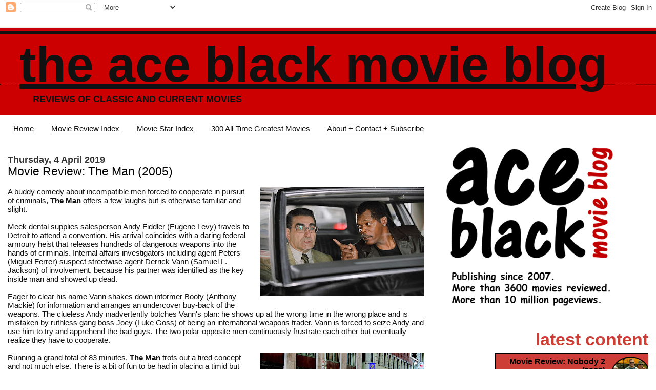

--- FILE ---
content_type: text/javascript; charset=UTF-8
request_url: https://www.theaceblackblog.com/feeds/posts/default?orderby=published&alt=json-in-script&callback=showrpwiththumbs
body_size: 58291
content:
// API callback
showrpwiththumbs({"version":"1.0","encoding":"UTF-8","feed":{"xmlns":"http://www.w3.org/2005/Atom","xmlns$openSearch":"http://a9.com/-/spec/opensearchrss/1.0/","xmlns$blogger":"http://schemas.google.com/blogger/2008","xmlns$georss":"http://www.georss.org/georss","xmlns$gd":"http://schemas.google.com/g/2005","xmlns$thr":"http://purl.org/syndication/thread/1.0","id":{"$t":"tag:blogger.com,1999:blog-8955864147442988746"},"updated":{"$t":"2025-12-26T06:46:35.501-08:00"},"category":[{"term":"Movie Review"},{"term":"Film Review"},{"term":"Robert De Niro"},{"term":"Meryl Streep"},{"term":"Charles Bronson"},{"term":"Tom Hanks"},{"term":"Humphrey Bogart"},{"term":"Michael Caine"},{"term":"Liam Neeson"},{"term":"John Wayne"},{"term":"Tom Cruise"},{"term":"Morgan Freeman"},{"term":"Gene Hackman"},{"term":"Robert Duvall"},{"term":"Clint Eastwood"},{"term":"Donald Sutherland"},{"term":"Nicole Kidman"},{"term":"Julia Roberts"},{"term":"Robert Mitchum"},{"term":"Bruce Willis"},{"term":"Ed Harris"},{"term":"Harrison Ford"},{"term":"Matt Damon"},{"term":"Susan Sarandon"},{"term":"Denzel Washington"},{"term":"Julianne Moore"},{"term":"Samuel L. Jackson"},{"term":"Tommy Lee Jones"},{"term":"Al Pacino"},{"term":"Brad Pitt"},{"term":"Robert Redford"},{"term":"Willem Dafoe"},{"term":"Ben Affleck"},{"term":"Kevin Costner"},{"term":"Alec Baldwin"},{"term":"Dennis Quaid"},{"term":"George Clooney"},{"term":"Gregory Peck"},{"term":"Jake Gyllenhaal"},{"term":"Nicolas Cage"},{"term":"Pierce Brosnan"},{"term":"Sean Connery"},{"term":"Woody Harrelson"},{"term":"Burt Lancaster"},{"term":"Dustin Hoffman"},{"term":"Ethan Hawke"},{"term":"Henry Fonda"},{"term":"Jack Nicholson"},{"term":"Mark Wahlberg"},{"term":"Matthew McConaughey"},{"term":"Michael Douglas"},{"term":"Paul Newman"},{"term":"Anthony Hopkins"},{"term":"Cate Blanchett"},{"term":"Christopher Plummer"},{"term":"Colin Farrell"},{"term":"Film Reviews"},{"term":"James Stewart"},{"term":"Michael Keaton"},{"term":"Michelle Pfeiffer"},{"term":"Movie Reviews"},{"term":"Charlton Heston"},{"term":"Christopher Walken"},{"term":"Mel Gibson"},{"term":"Paul Giamatti"},{"term":"Charlize Theron"},{"term":"James Mason"},{"term":"John Goodman"},{"term":"Judi Dench"},{"term":"Philip Seymour Hoffman"},{"term":"Richard Gere"},{"term":"Stanley Tucci"},{"term":"Anne Hathaway"},{"term":"Diane Keaton"},{"term":"Helen Mirren"},{"term":"John Cusack"},{"term":"John Travolta"},{"term":"Kevin Spacey"},{"term":"Leonardo DiCaprio"},{"term":"Russell Crowe"},{"term":"Amy Adams"},{"term":"Ben Kingsley"},{"term":"Cameron Diaz"},{"term":"Colin Firth"},{"term":"Danny DeVito"},{"term":"James Coburn"},{"term":"Jane Fonda"},{"term":"John C. Reilly"},{"term":"Keira Knightley"},{"term":"Natalie Portman"},{"term":"Richard Widmark"},{"term":"Scarlett Johansson"},{"term":"Steve Carell"},{"term":"Sylvester Stallone"},{"term":"Anthony Quinn"},{"term":"Arnold Schwarzenegger"},{"term":"Bradley Cooper"},{"term":"Chris Cooper"},{"term":"Christian Bale"},{"term":"Emily Blunt"},{"term":"Jamie Foxx"},{"term":"Jennifer Aniston"},{"term":"Kirk Douglas"},{"term":"Owen Wilson"},{"term":"Rachel Weisz"},{"term":"Rosamund Pike"},{"term":"Ryan Gosling"},{"term":"Sandra Bullock"},{"term":"Tom Wilkinson"},{"term":"William Hurt"},{"term":"Ava Gardner"},{"term":"Cary Grant"},{"term":"Catherine Keener"},{"term":"Diane Lane"},{"term":"Dianne Wiest"},{"term":"Gary Oldman"},{"term":"Gerard Butler"},{"term":"J.K. Simmons"},{"term":"Jeff Bridges"},{"term":"John Lithgow"},{"term":"Jude Law"},{"term":"Kate Winslet"},{"term":"Kurt Russell"},{"term":"Laura Dern"},{"term":"Laurence Fishburne"},{"term":"Lee Marvin"},{"term":"Marisa Tomei"},{"term":"Naomi Watts"},{"term":"Rachel McAdams"},{"term":"Reese Witherspoon"},{"term":"Sean Penn"},{"term":"Sigourney Weaver"},{"term":"Vanessa Redgrave"},{"term":"Will Smith"},{"term":"Alan Arkin"},{"term":"Annette Bening"},{"term":"Demi Moore"},{"term":"Edward Norton"},{"term":"Emma Stone"},{"term":"Forest Whitaker"},{"term":"Glenn Close"},{"term":"Jennifer Lopez"},{"term":"Jessica Chastain"},{"term":"Jon Voight"},{"term":"Toni Collette"},{"term":"Aaron Eckhart"},{"term":"Anna Kendrick"},{"term":"Bill Murray"},{"term":"Frances McDormand"},{"term":"Hilary Swank"},{"term":"Jack Lemmon"},{"term":"Jason Bateman"},{"term":"Jeff Goldblum"},{"term":"John Malkovich"},{"term":"Josh Brolin"},{"term":"Kevin Bacon"},{"term":"Kirsten Dunst"},{"term":"Mark Ruffalo"},{"term":"Ralph Fiennes"},{"term":"Ryan Reynolds"},{"term":"Sally Field"},{"term":"Viola Davis"},{"term":"Adam Driver"},{"term":"Amanda Seyfried"},{"term":"Anthony Mackie"},{"term":"Carey Mulligan"},{"term":"Clive Owen"},{"term":"Daniel Craig"},{"term":"Deborah Kerr"},{"term":"Emma Thompson"},{"term":"Ewan McGregor"},{"term":"Harvey Keitel"},{"term":"Hugh Grant"},{"term":"Jennifer Connelly"},{"term":"Jennifer Garner"},{"term":"Jeremy Irons"},{"term":"Joaquin Phoenix"},{"term":"Jodie Foster"},{"term":"Kevin Kline"},{"term":"Laurence Olivier"},{"term":"Martin Balsam"},{"term":"Max Von Sydow"},{"term":"Mickey Rourke"},{"term":"Nick Nolte"},{"term":"Oscar Isaac"},{"term":"Peter Sarsgaard"},{"term":"Richard Dreyfuss"},{"term":"Robert Ryan"},{"term":"Rock Hudson"},{"term":"Sam Shepard"},{"term":"Seth Rogen"},{"term":"Steve Martin"},{"term":"Steve McQueen"},{"term":"William Holden"},{"term":"Andy Garcia"},{"term":"Angelina Jolie"},{"term":"Antonio Banderas"},{"term":"Ben Foster"},{"term":"Ben Stiller"},{"term":"Bruce Dern"},{"term":"Don Cheadle"},{"term":"Edward G. Robinson"},{"term":"Ellen Burstyn"},{"term":"James Caan"},{"term":"James Garner"},{"term":"James Woods"},{"term":"Jennifer Jason Leigh"},{"term":"Jesse Eisenberg"},{"term":"Lauren Bacall"},{"term":"Marilyn Monroe"},{"term":"Martin Sheen"},{"term":"Michael Shannon"},{"term":"Ray Liotta"},{"term":"Richard Burton"},{"term":"Richard Jenkins"},{"term":"Roger Moore"},{"term":"Shailene Woodley"},{"term":"Shirley MacLaine"},{"term":"Sissy Spacek"},{"term":"Tilda Swinton"},{"term":"Tony Curtis"},{"term":"Viggo Mortensen"},{"term":"Vince Vaughn"},{"term":"Walter Matthau"},{"term":"Allison Janney"},{"term":"Billy Bob Thornton"},{"term":"Billy Crudup"},{"term":"Clark Gable"},{"term":"David Strathairn"},{"term":"Elizabeth Banks"},{"term":"Elizabeth Taylor"},{"term":"Fred Astaire"},{"term":"George C. Scott"},{"term":"George Kennedy"},{"term":"Glenn Ford"},{"term":"Gwyneth Paltrow"},{"term":"Hugh Jackman"},{"term":"James Franco"},{"term":"Jason Robards"},{"term":"Jennifer Lawrence"},{"term":"Jessica Lange"},{"term":"Joseph Gordon-Levitt"},{"term":"Kate Hudson"},{"term":"Kathy Bates"},{"term":"Keanu Reeves"},{"term":"Kristen Stewart"},{"term":"Laura Linney"},{"term":"Maria Bello"},{"term":"Marlon Brando"},{"term":"Robert Downey Jr."},{"term":"Robin Williams"},{"term":"Scott Glenn"},{"term":"Spencer Tracy"},{"term":"Terence Stamp"},{"term":"Winona Ryder"},{"term":"Adam Sandler"},{"term":"Audrey Hepburn"},{"term":"Candice Bergen"},{"term":"Charles Durning"},{"term":"Chiwetel Ejiofor"},{"term":"Faye Dunaway"},{"term":"Frank Sinatra"},{"term":"Gary Cooper"},{"term":"Hal Holbrook"},{"term":"Helen Hunt"},{"term":"Jason Clarke"},{"term":"Jason Statham"},{"term":"Jill Ireland"},{"term":"Jim Carrey"},{"term":"Joan Fontaine"},{"term":"John Hurt"},{"term":"Johnny Depp"},{"term":"Juliette Lewis"},{"term":"Karl Malden"},{"term":"Kim Basinger"},{"term":"Marcia Gay Harden"},{"term":"Mary Steenburgen"},{"term":"Meg Ryan"},{"term":"Michael Fassbender"},{"term":"Michelle Williams"},{"term":"Olivia de Havilland"},{"term":"Patricia Clarkson"},{"term":"Paul Rudd"},{"term":"Peter O'Toole"},{"term":"Randolph Scott"},{"term":"Renee Zellweger"},{"term":"Robert Forster"},{"term":"Rose Byrne"},{"term":"Sam Rockwell"},{"term":"Saoirse Ronan"},{"term":"Shelley Winters"},{"term":"Sidney Poitier"},{"term":"William H. Macy"},{"term":"Anne Bancroft"},{"term":"Burt Reynolds"},{"term":"Catherine Zeta-Jones"},{"term":"Charlotte Rampling"},{"term":"Chloë Grace Moretz"},{"term":"Daniel Day-Lewis"},{"term":"Danny Glover"},{"term":"Drew Barrymore"},{"term":"Eddie Murphy"},{"term":"Elliott Gould"},{"term":"Ernest Borgnine"},{"term":"Gabriel Byrne"},{"term":"Gary Busey"},{"term":"Goldie Hawn"},{"term":"Jamie Lee Curtis"},{"term":"Jared Leto"},{"term":"John Leguizamo"},{"term":"Kate Beckinsale"},{"term":"Katharine Hepburn"},{"term":"Kiefer Sutherland"},{"term":"Lee J. Cobb"},{"term":"Margot Robbie"},{"term":"Matthew Broderick"},{"term":"Natalie Wood"},{"term":"Ned Beatty"},{"term":"Paul Dano"},{"term":"Robin Wright"},{"term":"Roy Scheider"},{"term":"Sarah Jessica Parker"},{"term":"Sharon Stone"},{"term":"Telly Savalas"},{"term":"Tyrone Power"},{"term":"Walter Pidgeon"},{"term":"Wesley Snipes"},{"term":"Yul Brynner"},{"term":"Alan Alda"},{"term":"Barbara Stanwyck"},{"term":"Benicio Del Toro"},{"term":"Bette Davis"},{"term":"Carrie Fisher"},{"term":"Channing Tatum"},{"term":"Chris Evans"},{"term":"Christopher Lloyd"},{"term":"Claude Rains"},{"term":"Cliff Robertson"},{"term":"Dabney Coleman"},{"term":"Dana Andrews"},{"term":"David Niven"},{"term":"Elle Fanning"},{"term":"Gene Tierney"},{"term":"Ingrid Bergman"},{"term":"Jack Palance"},{"term":"James Brolin"},{"term":"James Spader"},{"term":"John Gielgud"},{"term":"John Heard"},{"term":"Joseph Cotten"},{"term":"Josh Hartnett"},{"term":"Lee Remick"},{"term":"Lee Van Cleef"},{"term":"Maggie Smith"},{"term":"Malcolm McDowell"},{"term":"Melanie Griffith"},{"term":"Melissa Leo"},{"term":"Michelle Monaghan"},{"term":"Mila Kunis"},{"term":"Noomi Rapace"},{"term":"Orson Welles"},{"term":"Penelope Cruz"},{"term":"Rob Lowe"},{"term":"Rod Steiger"},{"term":"Salma Hayek"},{"term":"Sam Worthington"},{"term":"Steve Buscemi"},{"term":"Tom Berenger"},{"term":"Van Johnson"},{"term":"Vera Farmiga"},{"term":"Walter Brennan"},{"term":"Wilford Brimley"},{"term":"Adrien Brody"},{"term":"Alec Guinness"},{"term":"Alfred Molina"},{"term":"Alicia Vikander"},{"term":"Ana de Armas"},{"term":"Angela Bassett"},{"term":"Anne Archer"},{"term":"Armand Assante"},{"term":"Arthur Kennedy"},{"term":"Benedict Cumberbatch"},{"term":"Bill Nighy"},{"term":"Bill Pullman"},{"term":"Blake Lively"},{"term":"Casey Affleck"},{"term":"Christopher Lee"},{"term":"Cuba Gooding Jr."},{"term":"Dakota Fanning"},{"term":"Debra Winger"},{"term":"Diane Kruger"},{"term":"Donald Pleasence"},{"term":"Eli Wallach"},{"term":"Errol Flynn"},{"term":"Felicity Jones"},{"term":"Fredric March"},{"term":"Gena Rowlands"},{"term":"George Sanders"},{"term":"Greg Kinnear"},{"term":"Guy Pearce"},{"term":"Halle Berry"},{"term":"Holly Hunter"},{"term":"Idris Elba"},{"term":"Jack Black"},{"term":"Jacqueline Bisset"},{"term":"James Cagney"},{"term":"Janet Leigh"},{"term":"Javier Bardem"},{"term":"Jean Simmons"},{"term":"Jeff Daniels"},{"term":"Jeffrey Wright"},{"term":"Joan Allen"},{"term":"Joe Pesci"},{"term":"John Candy"},{"term":"John Turturro"},{"term":"Julie Christie"},{"term":"Kathleen Turner"},{"term":"Lily Collins"},{"term":"Matt Dillon"},{"term":"Maureen O'Hara"},{"term":"Maximilian Schell"},{"term":"Michael Sheen"},{"term":"Miles Teller"},{"term":"Montgomery Clift"},{"term":"Octavia Spencer"},{"term":"Olivia Wilde"},{"term":"Patrick Wilson"},{"term":"Rebecca Ferguson"},{"term":"Rene Russo"},{"term":"Richard Harris"},{"term":"Rita Hayworth"},{"term":"Robert Shaw"},{"term":"Sophia Loren"},{"term":"Susan Hayward"},{"term":"Tim Robbins"},{"term":"Victor Mature"},{"term":"Vincent D'Onofrio"},{"term":"Will Ferrell"},{"term":"Zoe Saldana"},{"term":"Alan Ladd"},{"term":"Albert Brooks"},{"term":"Albert Finney"},{"term":"Ally Sheedy"},{"term":"Anthony Perkins"},{"term":"Brian Dennehy"},{"term":"Chris Messina"},{"term":"Chris Pine"},{"term":"Christoph Waltz"},{"term":"Claudia Cardinale"},{"term":"Dan Aykroyd"},{"term":"Daryl Hannah"},{"term":"Dennis Hopper"},{"term":"Edmond O'Brien"},{"term":"Emilio Estevez"},{"term":"Emily Watson"},{"term":"Eric Bana"},{"term":"Gemma Arterton"},{"term":"Gene Kelly"},{"term":"George Raft"},{"term":"Giovanni Ribisi"},{"term":"Grace Kelly"},{"term":"Helena Bonham Carter"},{"term":"Isabelle Huppert"},{"term":"Jack Warden"},{"term":"James Gandolfini"},{"term":"Jeremy Renner"},{"term":"Joan Crawford"},{"term":"Joan Cusack"},{"term":"Joel Edgerton"},{"term":"Jon Hamm"},{"term":"Judy Greer"},{"term":"Julie Andrews"},{"term":"Juliette Binoche"},{"term":"Kristin Scott Thomas"},{"term":"Lana Turner"},{"term":"Lily James"},{"term":"Maggie Gyllenhaal"},{"term":"Marion Cotillard"},{"term":"Molly Ringwald"},{"term":"Omar Sharif"},{"term":"Patricia Neal"},{"term":"Penelope Ann Miller"},{"term":"Peter Boyle"},{"term":"Ray Milland"},{"term":"Rebecca Hall"},{"term":"Rooney Mara"},{"term":"Rutger Hauer"},{"term":"Sienna Miller"},{"term":"Sterling Hayden"},{"term":"Stockard Channing"},{"term":"Timothée Chalamet"},{"term":"Tom Skerritt"},{"term":"Uma Thurman"},{"term":"Val Kilmer"},{"term":"Van Heflin"},{"term":"Vincent Price"},{"term":"Warren Beatty"},{"term":"Abigail Breslin"},{"term":"Amy Ryan"},{"term":"Andrew Garfield"},{"term":"Angie Dickinson"},{"term":"Ann Sheridan"},{"term":"Anne Baxter"},{"term":"Armie Hammer"},{"term":"Barbara Hershey"},{"term":"Barbra Streisand"},{"term":"Beverly D'Angelo"},{"term":"Bob Hoskins"},{"term":"Brendan Gleeson"},{"term":"Brian Cox"},{"term":"Brie Larson"},{"term":"Bruce Greenwood"},{"term":"Bryan Cranston"},{"term":"Carroll Baker"},{"term":"Charles Boyer"},{"term":"Charlie Sheen"},{"term":"Chevy Chase"},{"term":"Chuck Norris"},{"term":"Claire Trevor"},{"term":"Dakota Johnson"},{"term":"David Oyelowo"},{"term":"Doris Day"},{"term":"Dwayne Johnson"},{"term":"Elisabeth Shue"},{"term":"Elizabeth Olsen"},{"term":"Elizabeth Perkins"},{"term":"Eva Marie Saint"},{"term":"Eva Mendes"},{"term":"Frank Langella"},{"term":"Geena Davis"},{"term":"Geoffrey Rush"},{"term":"Greer Garson"},{"term":"Greta Garbo"},{"term":"Harry Dean Stanton"},{"term":"Heather Graham"},{"term":"Imogen Poots"},{"term":"Jessica Biel"},{"term":"Jim Belushi"},{"term":"Jon Bernthal"},{"term":"Jonah Hill"},{"term":"Jonathan Pryce"},{"term":"Judy Davis"},{"term":"Judy Garland"},{"term":"Julia Stiles"},{"term":"Kate Mara"},{"term":"Katherine Heigl"},{"term":"Lea Thompson"},{"term":"Lee Grant"},{"term":"Leslie Mann"},{"term":"Liv Tyler"},{"term":"Madeline Kahn"},{"term":"Marlene Dietrich"},{"term":"Michael Pena"},{"term":"Michelle Yeoh"},{"term":"Nancy Allen"},{"term":"Naomie Harris"},{"term":"Patrick Swayze"},{"term":"Peter Lorre"},{"term":"Peter Sellers"},{"term":"Randy Quaid"},{"term":"Rex Harrison"},{"term":"Richard Attenborough"},{"term":"Richard Crenna"},{"term":"Robert Vaughn"},{"term":"Rosemarie DeWitt"},{"term":"Shia LaBeouf"},{"term":"Sydney Greenstreet"},{"term":"Talia Shire"},{"term":"Timothy Hutton"},{"term":"Tobey Maguire"},{"term":"Tom Hardy"},{"term":"Yaphet Kotto"},{"term":"Zac Efron"},{"term":"10 Best"},{"term":"Alan Rickman"},{"term":"Alfre Woodard"},{"term":"Alison Brie"},{"term":"Amanda Peet"},{"term":"Amy Madigan"},{"term":"Andie MacDowell"},{"term":"Arlene Dahl"},{"term":"Billy Crystal"},{"term":"Blythe Danner"},{"term":"Bridget Fonda"},{"term":"Bruno Kirby"},{"term":"Carla Gugino"},{"term":"Cher"},{"term":"Chloe Sevigny"},{"term":"Chris Hemsworth"},{"term":"Christian Slater"},{"term":"Christina Hendricks"},{"term":"Cillian Murphy"},{"term":"Claire Foy"},{"term":"Claudette Colbert"},{"term":"Cloris Leachman"},{"term":"Craig T. Nelson"},{"term":"Cyd Charisse"},{"term":"Dan Hedaya"},{"term":"Dyan Cannon"},{"term":"Ellen Barkin"},{"term":"Emily Mortimer"},{"term":"Emma Roberts"},{"term":"Emma Watson"},{"term":"Eugene Levy"},{"term":"Florence Pugh"},{"term":"George Brent"},{"term":"George Segal"},{"term":"Ginger Rogers"},{"term":"Gloria Grahame"},{"term":"Greta Gerwig"},{"term":"Hailee Steinfeld"},{"term":"Haley Bennett"},{"term":"Isabella Rossellini"},{"term":"James Earl Jones"},{"term":"Janeane Garofalo"},{"term":"Jason Segel"},{"term":"Jason Sudeikis"},{"term":"Jean Arthur"},{"term":"Jean Reno"},{"term":"Joan Bennett"},{"term":"Joan Blondell"},{"term":"Joanne Woodward"},{"term":"Joe Mantegna"},{"term":"Jonathan Rhys Meyers"},{"term":"June Allyson"},{"term":"Justin Timberlake"},{"term":"Karen Black"},{"term":"Katharine Ross"},{"term":"Kim Cattrall"},{"term":"Kris Kristofferson"},{"term":"Liev Schreiber"},{"term":"Linda Darnell"},{"term":"Lisa Kudrow"},{"term":"Loretta Young"},{"term":"Lucas Hedges"},{"term":"Lucy Liu"},{"term":"Mary Astor"},{"term":"Mary Elizabeth Mastrantonio"},{"term":"Maya Rudolph"},{"term":"Melvyn Douglas"},{"term":"Mia Farrow"},{"term":"Mia Wasikowska"},{"term":"Michael Cera"},{"term":"Milla Jovovich"},{"term":"Minnie Driver"},{"term":"Myrna Loy"},{"term":"Orlando Bloom"},{"term":"Patrick Dempsey"},{"term":"Paul Bettany"},{"term":"Rebecca De Mornay"},{"term":"Rita Moreno"},{"term":"Robert Patrick"},{"term":"Sally Hawkins"},{"term":"Sam Neill"},{"term":"Sean Bean"},{"term":"Tea Leoni"},{"term":"Terrence Howard"},{"term":"Thelma Ritter"},{"term":"Tim Roth"},{"term":"Tom Sizemore"},{"term":"Treat Williams"},{"term":"Vin Diesel"},{"term":"Vivien Leigh"},{"term":"Warren Oates"},{"term":"Whoopi Goldberg"},{"term":"Woody Allen"},{"term":"Yvonne De Carlo"},{"term":"Zooey Deschanel"},{"term":"Aidan Quinn"},{"term":"Alessandro Nivola"},{"term":"Alexis Bledel"},{"term":"Andrew McCarthy"},{"term":"Angela Lansbury"},{"term":"Ann-Margret"},{"term":"Anne Heche"},{"term":"Ashley Judd"},{"term":"Beau Bridges"},{"term":"Ben Johnson"},{"term":"Bill Paxton"},{"term":"Bridget Moynahan"},{"term":"Broderick Crawford"},{"term":"Carol Kane"},{"term":"Carrie-Anne Moss"},{"term":"Charles Grodin"},{"term":"Chris Pratt"},{"term":"Claire Danes"},{"term":"Connie Nielsen"},{"term":"Daniel Bruhl"},{"term":"Daniel Stern"},{"term":"Debbie Reynolds"},{"term":"Deborah Kara Unger"},{"term":"Denise Richards"},{"term":"Don Johnson"},{"term":"Donald Crisp"},{"term":"Donna Reed"},{"term":"Eddie Redmayne"},{"term":"Elizabeth McGovern"},{"term":"Garrett Hedlund"},{"term":"Gene Wilder"},{"term":"Genevieve Bujold"},{"term":"Geraldine Page"},{"term":"Gina Gershon"},{"term":"Gugu Mbatha-Raw"},{"term":"Haley Lu Richardson"},{"term":"Hank Azaria"},{"term":"Harold Ramis"},{"term":"Ian McShane"},{"term":"Irene Papas"},{"term":"Jack Carson"},{"term":"Jamie Dornan"},{"term":"Jena Malone"},{"term":"Jennifer Jones"},{"term":"Jesse Plemons"},{"term":"Jessica Alba"},{"term":"Jessica Tandy"},{"term":"Jessie Buckley"},{"term":"John Krasinski"},{"term":"John Mahoney"},{"term":"Kate Bosworth"},{"term":"Kate Nelligan"},{"term":"Kathryn Hahn"},{"term":"Katie Holmes"},{"term":"Keenan Wynn"},{"term":"Kenneth Branagh"},{"term":"Kristen Wiig"},{"term":"Lance Henriksen"},{"term":"Leslie Bibb"},{"term":"Leslie Nielsen"},{"term":"Lionel Barrymore"},{"term":"Maika Monroe"},{"term":"Malin Akerman"},{"term":"Mark Hamill"},{"term":"Mary Elizabeth Winstead"},{"term":"Matthew Modine"},{"term":"Matthias Schoenaerts"},{"term":"Melissa McCarthy"},{"term":"Michael B. Jordan"},{"term":"Michael Ironside"},{"term":"Michael Madsen"},{"term":"Michael Peña"},{"term":"Michael Stuhlbarg"},{"term":"Monica Bellucci"},{"term":"Murray Hamilton"},{"term":"Nicholas Hoult"},{"term":"Olivia Colman"},{"term":"Olympia Dukakis"},{"term":"Paul Henreid"},{"term":"Peter Falk"},{"term":"Peter Stormare"},{"term":"Radha Mitchell"},{"term":"Raul Julia"},{"term":"Richard Pryor"},{"term":"Robert Wagner"},{"term":"Rod Taylor"},{"term":"Roddy McDowall"},{"term":"Rosario Dawson"},{"term":"Ryan O'Neal"},{"term":"Sam Elliott"},{"term":"Sean Young"},{"term":"Sydney Sweeney"},{"term":"Teri Garr"},{"term":"Thomasin McKenzie"},{"term":"Topher Grace"},{"term":"Trevor Howard"},{"term":"Tuesday Weld"},{"term":"Ward Bond"},{"term":"Zoe Kazan"},{"term":"Agnes Moorehead"},{"term":"Alden Ehrenreich"},{"term":"Alicia Silverstone"},{"term":"Andrea Riseborough"},{"term":"Anjelica Huston"},{"term":"Anna Faris"},{"term":"Anya Taylor-Joy"},{"term":"Ashton Kutcher"},{"term":"Barbara Rush"},{"term":"Beatrice Straight"},{"term":"Bonnie Bedelia"},{"term":"Brenda Vaccaro"},{"term":"Burgess Meredith"},{"term":"Chadwick Boseman"},{"term":"Charles Laughton"},{"term":"Christina Ricci"},{"term":"Corey Feldman"},{"term":"Dean Martin"},{"term":"Dermot Mulroney"},{"term":"Djimon Hounsou"},{"term":"Eileen Brennan"},{"term":"Evan Rachel Wood"},{"term":"F. Murray Abraham"},{"term":"Famke Janssen"},{"term":"Fred Ward"},{"term":"George Lucas"},{"term":"George Peppard"},{"term":"Harry Connick Jr."},{"term":"Hope Lange"},{"term":"Hugh Marlowe"},{"term":"Hugo Weaving"},{"term":"J.T. Walsh"},{"term":"Jack Elam"},{"term":"Jack O'Connell"},{"term":"James Bond"},{"term":"James Cromwell"},{"term":"James McAvoy"},{"term":"Jennifer Beals"},{"term":"Josh Duhamel"},{"term":"Judith Anderson"},{"term":"Julianne Nicholson"},{"term":"Justin Long"},{"term":"Kaitlyn Dever"},{"term":"Kathy Baker"},{"term":"Keri Russell"},{"term":"Kim Novak"},{"term":"Kristen Bell"},{"term":"Kyle MacLachlan"},{"term":"Lena Olin"},{"term":"Liam Hemsworth"},{"term":"Linda Hunt"},{"term":"Lindsay Crouse"},{"term":"Lizzy Caplan"},{"term":"M. Emmet Walsh"},{"term":"Madeleine Stowe"},{"term":"Mary-Louise Parker"},{"term":"Michael Biehn"},{"term":"Mickey Rooney"},{"term":"Noah Emmerich"},{"term":"Olga Kurylenko"},{"term":"Oliver Platt"},{"term":"Pat Hingle"},{"term":"Peter Lawford"},{"term":"Peter Ustinov"},{"term":"Rebel Wilson"},{"term":"Regina Hall"},{"term":"Ricardo Montalban"},{"term":"Richard Carlson"},{"term":"Richard Roundtree"},{"term":"Robert Pattinson"},{"term":"Rosanna Arquette"},{"term":"Sam Claflin"},{"term":"Seann William Scott"},{"term":"Sebastian Stan"},{"term":"Simon Pegg"},{"term":"Stacy Keach"},{"term":"Star Wars"},{"term":"Terence Hill"},{"term":"Teresa Wright"},{"term":"Theresa Russell"},{"term":"Timothy Dalton"},{"term":"Tye Sheridan"},{"term":"Vera Miles"},{"term":"Ving Rhames"},{"term":"Walter Huston"},{"term":"Will Patton"},{"term":"William Fichtner"},{"term":"William Powell"},{"term":"Adam Brody"},{"term":"Adam DeVine"},{"term":"Akim Tamiroff"},{"term":"Alan Bates"},{"term":"Alex Pettyfer"},{"term":"Ali Larter"},{"term":"Ann Dowd"},{"term":"Annabeth Gish"},{"term":"Anne Francis"},{"term":"Aubrey Plaza"},{"term":"Ben Mendelsohn"},{"term":"Brian Donlevy"},{"term":"Brittany Murphy"},{"term":"Bruce McGill"},{"term":"Bryce Dallas Howard"},{"term":"Burl Ives"},{"term":"Catherine O'Hara"},{"term":"Christopher Penn"},{"term":"Christopher Reeve"},{"term":"Coleen Gray"},{"term":"Cynthia Nixon"},{"term":"Dan Duryea"},{"term":"Danny Aiello"},{"term":"Danny Huston"},{"term":"David Morse"},{"term":"David Warner"},{"term":"Dean Stockwell"},{"term":"Delroy Lindo"},{"term":"Dev Patel"},{"term":"Diane Baker"},{"term":"Domhnall Gleeson"},{"term":"Dorothy Malone"},{"term":"Douglas Fairbanks Jr."},{"term":"E.G. Marshall"},{"term":"Ed Lauter"},{"term":"Eddie Marsan"},{"term":"Edie Falco"},{"term":"Eleanor Parker"},{"term":"Elias Koteas"},{"term":"Elisha Cook Jr."},{"term":"Ellen Page"},{"term":"Emile Hirsch"},{"term":"Fred MacMurray"},{"term":"Gal Gadot"},{"term":"Greta Scacchi"},{"term":"Gretchen Mol"},{"term":"Hayden Christensen"},{"term":"Heath Ledger"},{"term":"Hedy Lamarr"},{"term":"Herbert Lom"},{"term":"Herbert Marshall"},{"term":"Hume Cronyn"},{"term":"Ian Holm"},{"term":"Ida Lupino"},{"term":"Inger Stevens"},{"term":"Irene Dunne"},{"term":"Jacki Weaver"},{"term":"James Dean"},{"term":"Jamie Bell"},{"term":"Jane Darwell"},{"term":"Jane Wyman"},{"term":"January Jones"},{"term":"Jason Patric"},{"term":"Jeremy Piven"},{"term":"Jim Broadbent"},{"term":"Jim Sturgess"},{"term":"Joanna Cassidy"},{"term":"Joel McCrea"},{"term":"John Belushi"},{"term":"John Cazale"},{"term":"John Cleese"},{"term":"John Mills"},{"term":"John Ortiz"},{"term":"John Saxon"},{"term":"Jon Lovitz"},{"term":"Joseph Fiennes"},{"term":"Josh Hutcherson"},{"term":"Judd Hirsch"},{"term":"Judy Holliday"},{"term":"Julia Garner"},{"term":"Julia Ormond"},{"term":"Julian Sands"},{"term":"Julianna Margulies"},{"term":"Julie Harris"},{"term":"Julie Walters"},{"term":"June Squibb"},{"term":"Karen Allen"},{"term":"Katherine Waterston"},{"term":"Kay Lenz"},{"term":"Kim Hunter"},{"term":"Lea Seydoux"},{"term":"Leelee Sobieski"},{"term":"Lesley Manville"},{"term":"Leslie Howard"},{"term":"Linda Hamilton"},{"term":"Lindsay Duncan"},{"term":"Lionel Stander"},{"term":"Lizabeth Scott"},{"term":"Luke Evans"},{"term":"Lupita Nyong'o"},{"term":"Mahershala Ali"},{"term":"Mare Winningham"},{"term":"Margo Martindale"},{"term":"Marsha Mason"},{"term":"Martin Scorsese"},{"term":"Marton Csokas"},{"term":"Mary Stuart Masterson"},{"term":"Melanie Laurent"},{"term":"Michael J Fox"},{"term":"Michael Rooker"},{"term":"Miranda Richardson"},{"term":"Molly Shannon"},{"term":"Nick Frost"},{"term":"O'Shea Jackson Jr."},{"term":"Olivia Cooke"},{"term":"Olivia Thirlby"},{"term":"Pam Grier"},{"term":"Parker Posey"},{"term":"Patrick Stewart"},{"term":"Peter Finch"},{"term":"Peter Fonda"},{"term":"Phoebe Cates"},{"term":"Piper Laurie"},{"term":"Rami Malek"},{"term":"Raquel Welch"},{"term":"Richard Conte"},{"term":"Riley Keough"},{"term":"Robert Preston"},{"term":"Ruben Blades"},{"term":"Ryan Phillippe"},{"term":"Sam Waterston"},{"term":"Sarah Polley"},{"term":"Scott Speedman"},{"term":"Steve Coogan"},{"term":"Steve Guttenberg"},{"term":"Susan Clark"},{"term":"Susannah York"},{"term":"Taraji P. Henson"},{"term":"Taylor Kitsch"},{"term":"Thomas Jane"},{"term":"Thomas Mitchell"},{"term":"Timothy Spall"},{"term":"Tina Fey"},{"term":"Tom Courtenay"},{"term":"Vanessa Kirby"},{"term":"Victor Garber"},{"term":"Virginia Madsen"},{"term":"William Devane"},{"term":"Woody Strode"},{"term":"Yves Montand"},{"term":"Adolphe Menjou"},{"term":"Alan Cumming"},{"term":"Alan Hale Sr."},{"term":"Alexander Skarsgard"},{"term":"Alia Shawkat"},{"term":"Alison Lohman"},{"term":"Amanda Bynes"},{"term":"Amber Tamblyn"},{"term":"Amy Irving"},{"term":"Amy Poehler"},{"term":"Amy Smart"},{"term":"Anthony Michael Hall"},{"term":"Anthony Quayle"},{"term":"Anton Yelchin"},{"term":"Barbara Parkins"},{"term":"Ben Gazzara"},{"term":"Bobby Cannavale"},{"term":"Bonnie Hunt"},{"term":"Bradford Dillman"},{"term":"Brendan Fraser"},{"term":"Brian De Palma"},{"term":"Brooke Adams"},{"term":"Bryan Brown"},{"term":"Burt Young"},{"term":"C. Thomas Howell"},{"term":"Candy Clark"},{"term":"Carl Weathers"},{"term":"Cary Elwes"},{"term":"Cathy Moriarty"},{"term":"Charles Dance"},{"term":"Chazz Palminteri"},{"term":"Cheech Marin"},{"term":"Chris O'Donnell"},{"term":"Ciaran Hinds"},{"term":"Claire Bloom"},{"term":"Clu Gulager"},{"term":"Cole Hauser"},{"term":"Common"},{"term":"Corey Haim"},{"term":"Cornel Wilde"},{"term":"Courteney Cox"},{"term":"Dave Franco"},{"term":"David Duchovny"},{"term":"David Harbour"},{"term":"David McCallum"},{"term":"David Paymer"},{"term":"Dean Jagger"},{"term":"Diane Ladd"},{"term":"Dick Van Dyke"},{"term":"Documentary"},{"term":"Don Ameche"},{"term":"Dorothy McGuire"},{"term":"Dudley Moore"},{"term":"Ed Begley"},{"term":"Ed Helms"},{"term":"Eddie Albert"},{"term":"Edward Burns"},{"term":"Elsa Lanchester"},{"term":"Elvis Presley"},{"term":"Embeth Davidtz"},{"term":"Eric Stoltz"},{"term":"Ethan Coen"},{"term":"Farley Granger"},{"term":"Fernando Rey"},{"term":"Flora Robson"},{"term":"Frances Fisher"},{"term":"Francis Ford Coppolla"},{"term":"Franco Nero"},{"term":"Franka Potente"},{"term":"George Chakiris"},{"term":"Gina Lollobrigida"},{"term":"Ginnifer Goodwin"},{"term":"Glen Powell"},{"term":"Hans Conried"},{"term":"Heavy Metal"},{"term":"Henry Cavill"},{"term":"Howard Keel"},{"term":"Ice Cube"},{"term":"Isla Fisher"},{"term":"Issa Rae"},{"term":"Jackie Gleason"},{"term":"Jami Gertz"},{"term":"Jane Alexander"},{"term":"Jane Seymour"},{"term":"Janelle Monáe"},{"term":"Jason Schwartzman"},{"term":"Jay Baruchel"},{"term":"Jay Duplass"},{"term":"Jean-Louis Trintignant"},{"term":"Jeanne Crain"},{"term":"Jeanne Moreau"},{"term":"Jeanne Tripplehorn"},{"term":"Jeffrey Dean Morgan"},{"term":"Jennifer Ehle"},{"term":"Jennifer Grey"},{"term":"Jennifer O'Neill"},{"term":"Joan Hackett"},{"term":"Jobeth Williams"},{"term":"Joe Don Baker"},{"term":"Joel Coen"},{"term":"John Boorman"},{"term":"John Cassavetes"},{"term":"John David Washington"},{"term":"John Garfield"},{"term":"John Hawkes"},{"term":"John Huston"},{"term":"John Phillip Law"},{"term":"John Savage"},{"term":"John Vernon"},{"term":"Josh Lucas"},{"term":"Judge Reinhold"},{"term":"Julia Louis-Dreyfus"},{"term":"Julie Delpy"},{"term":"Julie Hagerty"},{"term":"Juno Temple"},{"term":"Karen Gillan"},{"term":"Keith David"},{"term":"Kelsey Grammer"},{"term":"Klaus Kinski"},{"term":"Kristin Davis"},{"term":"Kyra Sedgwick"},{"term":"Lake Bell"},{"term":"Lena Headey"},{"term":"Leo G. Carroll"},{"term":"Lesley Ann Warren"},{"term":"Lily Tomlin"},{"term":"Linda Fiorentino"},{"term":"Liza Minnelli"},{"term":"Lorraine Bracco"},{"term":"Louis Gossett Jr."},{"term":"Louis Jourdan"},{"term":"Mackenzie Davis"},{"term":"Mae Whitman"},{"term":"Mamie Gummer"},{"term":"Marg Helgenberger"},{"term":"Maria Conchita Alonso"},{"term":"Mark Rylance"},{"term":"Martin Landau"},{"term":"Martin Lawrence"},{"term":"Matthew Goode"},{"term":"Melinda Dillon"},{"term":"Michael Nyqvist"},{"term":"Michael Redgrave"},{"term":"Michael Rennie"},{"term":"Michelle Rodriguez"},{"term":"Mira Sorvino"},{"term":"Natascha McElhone"},{"term":"Neve Campbell"},{"term":"P.J. Soles"},{"term":"Paul Sorvino"},{"term":"Paula Patton"},{"term":"Queen Latifah"},{"term":"Quentin Tarantino"},{"term":"Rachel Ward"},{"term":"Ralph Bellamy"},{"term":"Ralph Macchio"},{"term":"Ralph Meeker"},{"term":"Raymond Massey"},{"term":"Ridley Scott"},{"term":"River Phoenix"},{"term":"Robert Donat"},{"term":"Robert Loggia"},{"term":"Robert Taylor"},{"term":"Ronny Cox"},{"term":"Rory Calhoun"},{"term":"Rosalind Russell"},{"term":"Rosie O'Donnell"},{"term":"Russ Tamblyn"},{"term":"Ruth Gordon"},{"term":"Ruth Negga"},{"term":"Samuel Jackson"},{"term":"Sandra Dee"},{"term":"Sandra Oh"},{"term":"Sarah Miles"},{"term":"Sarah Paulson"},{"term":"Scott Wilson"},{"term":"Selma Blair"},{"term":"Shelley Duvall"},{"term":"Shirley Knight"},{"term":"Sophie Nelisse"},{"term":"Sophie Thatcher"},{"term":"Stephen Boyd"},{"term":"Stephen Root"},{"term":"Steve Zahn"},{"term":"Steven Berkoff"},{"term":"Steven Seagal"},{"term":"Stewart Granger"},{"term":"Strother Martin"},{"term":"Susan George"},{"term":"Sydney Pollack"},{"term":"Taron Egerton"},{"term":"Taylor Hackford"},{"term":"Thomas Haden Church"},{"term":"Thora Birch"},{"term":"Tim Allen"},{"term":"Tim Curry"},{"term":"Timothy Bottoms"},{"term":"Toby Jones"},{"term":"Tom Conway"},{"term":"Tom Hulce"},{"term":"Tracy Letts"},{"term":"Vera-Ellen"},{"term":"Victor McLaglen"},{"term":"Wendy Hiller"},{"term":"William Atherton"},{"term":"Zoey Deutch"},{"term":"Adrienne Barbeau"},{"term":"Adèle Exarchopoulos"},{"term":"Al Lettieri"},{"term":"Alain Delon"},{"term":"Alexander Siddig"},{"term":"Alexandra Paul"},{"term":"Alexandra Shipp"},{"term":"Alexis Smith"},{"term":"Ali MacGraw"},{"term":"Alice Eve"},{"term":"Alida Valli"},{"term":"Alison Pill"},{"term":"Amber Heard"},{"term":"America Ferrera"},{"term":"Amy Landecker"},{"term":"Amy Schumer"},{"term":"Andy Robinson"},{"term":"Ann Dvorak"},{"term":"Ann Miller"},{"term":"Ann Sothern"},{"term":"AnnaSophia Robb"},{"term":"Ansel Elgort"},{"term":"Anthony Edwards"},{"term":"Anthony Franciosa"},{"term":"Asa Butterfield"},{"term":"Audie Murphy"},{"term":"Aunjanue Ellis"},{"term":"Awkwafina"},{"term":"Barbara Carrera"},{"term":"Barbara Harris"},{"term":"Barry Fitzgerald"},{"term":"Barry Newman"},{"term":"Barry Pepper"},{"term":"Bella Thorne"},{"term":"Ben Chaplin"},{"term":"Ben Cross"},{"term":"Ben Platt"},{"term":"Benny Safdie"},{"term":"Bernadette Peters"},{"term":"Bette Midler"},{"term":"Betty Buckley"},{"term":"Bing Crosby"},{"term":"Bo Svenson"},{"term":"Bob Odenkirk"},{"term":"Brad Bitt"},{"term":"Brenton Thwaites"},{"term":"Brian Keith"},{"term":"Britt Ekland"},{"term":"Bronson Pinchot"},{"term":"Bruce Cabot"},{"term":"Bruce Lee"},{"term":"Bud Spencer"},{"term":"Cailee Spaeny"},{"term":"Capucine"},{"term":"Carol Burnett"},{"term":"Carole Lombard"},{"term":"Carrie Coon"},{"term":"Carrie Snodgress"},{"term":"Catherine Deneuve"},{"term":"Cathy Tyson"},{"term":"Celeste Holm"},{"term":"Charles Bickford"},{"term":"Charles Coburn"},{"term":"Charles Napier"},{"term":"Charlie Hunnam"},{"term":"Chris Klein"},{"term":"Chris Noth"},{"term":"Chris O'Dowd"},{"term":"Chris Sarandon"},{"term":"Christina Applegate"},{"term":"Christine Lahti"},{"term":"Christopher Guest"},{"term":"Christopher Nolan"},{"term":"Colleen Camp"},{"term":"Colleen Dewhurst"},{"term":"Colman Domingo"},{"term":"Connie Britton"},{"term":"Conrad Veidt"},{"term":"Constance Bennett"},{"term":"Curd Jurgens"},{"term":"Cybill Shepherd"},{"term":"Cynthia Addai-Robinson"},{"term":"Cynthia Erivo"},{"term":"Cynthia Gibb"},{"term":"Daisy Edgar-Jones"},{"term":"Daisy Ridley"},{"term":"Dane Cook"},{"term":"Daniel Brühl"},{"term":"Daniel Radcliffe"},{"term":"Danielle Deadwyler"},{"term":"Darren Aronofsky"},{"term":"David Carradine"},{"term":"David Caruso"},{"term":"David Keith"},{"term":"David O. Russell"},{"term":"David Thewlis"},{"term":"David Wayne"},{"term":"Debi Mazar"},{"term":"Debra Messing"},{"term":"Debra Paget"},{"term":"Dee Wallace"},{"term":"Denholm Elliott"},{"term":"Dennis O'Keefe"},{"term":"Diana Rigg"},{"term":"Dick Powell"},{"term":"Dolly Parton"},{"term":"Dominic Cooper"},{"term":"Dominique Sanda"},{"term":"Donald O'Connor"},{"term":"Dwight Yoakam"},{"term":"Dylan McDermott"},{"term":"Dylan O'Brien"},{"term":"Eddie Kaye Thomas"},{"term":"Elizabeth Berridge"},{"term":"Elke Sommer"},{"term":"Ellen Drew"},{"term":"Elpidia Carrillo"},{"term":"Ernie Hudson"},{"term":"Ernie Kovacs"},{"term":"Eva Green"},{"term":"Fay Bainter"},{"term":"Felicity Huffman"},{"term":"Frances Conroy"},{"term":"Frank Whaley"},{"term":"Gabriele Ferzetti"},{"term":"Gary Sinise"},{"term":"Gemma Chan"},{"term":"George \"Gabby\" Hayes"},{"term":"George Hamilton"},{"term":"George Hilton"},{"term":"Gig Young"},{"term":"Gillian Anderson"},{"term":"Giovani Ribisi"},{"term":"Gladys Cooper"},{"term":"Gregg Henry"},{"term":"Griffin Dunne"},{"term":"Harry Morgan"},{"term":"Henry Silva"},{"term":"Henry Travers"},{"term":"Jack Huston"},{"term":"Jack Quaid"},{"term":"Jacob Elordi"},{"term":"Jacob Tremblay"},{"term":"Jai Courtney"},{"term":"James Marsden"},{"term":"James Norton"},{"term":"James Rebhorn"},{"term":"James Remar"},{"term":"James Whitmore"},{"term":"Jan-Michael Vincent"},{"term":"Jane Greer"},{"term":"Jane March"},{"term":"Jane Powell"},{"term":"Jane Russell"},{"term":"Janet Gaynor"},{"term":"Jason Biggs"},{"term":"Jason Gedrick"},{"term":"Jason Mitchell"},{"term":"Jean Dujardin"},{"term":"Jean Peters"},{"term":"Jeff Chandler"},{"term":"Jeffrey Hunter"},{"term":"Jenny Agutter"},{"term":"Jeremy Strong"},{"term":"Jessica Henwick"},{"term":"Jill Clayburgh"},{"term":"Jim Brown"},{"term":"Jim Caviezel"},{"term":"Joan Leslie"},{"term":"Joe Alwyn"},{"term":"Joel Kinnaman"},{"term":"Joey King"},{"term":"John Agar"},{"term":"John Boyega"},{"term":"John Carradine"},{"term":"John Cena"},{"term":"John Lone"},{"term":"John Payne"},{"term":"Jon Favreau"},{"term":"Jon Polito"},{"term":"Jose Ferrer"},{"term":"Joseph Bologna"},{"term":"Judd Nelson"},{"term":"Jurgen Prochnow"},{"term":"Jurnee Smollett"},{"term":"Justin Theroux"},{"term":"Kat Dennings"},{"term":"Kate Capshaw"},{"term":"Kate McKinnon"},{"term":"Katheryn Winnick"},{"term":"Katy Jurado"},{"term":"Kelly McGillis"},{"term":"Kelly Preston"},{"term":"Kerry Washington"},{"term":"Kevin Dillon"},{"term":"Kevin Hart"},{"term":"Kevin McCarthy"},{"term":"Kim Coates"},{"term":"Klaus Maria Brandauer"},{"term":"Kristy McNichol"},{"term":"Kumail Nanjiani"},{"term":"Kurtwood Smith"},{"term":"Kyle Chandler"},{"term":"Lakeith Stanfield"},{"term":"Lambert Wilson"},{"term":"Lauren Hutton"},{"term":"Laurence Harvey"},{"term":"Lawrence Kasdan"},{"term":"Leighton Meester"},{"term":"Leo McKern"},{"term":"Leslie Caron"},{"term":"Liana Liberato"},{"term":"Lili Taylor"},{"term":"Lillian Gish"},{"term":"Linda Cardellini"},{"term":"Lindsay Lohan"},{"term":"Lindsay Wagner"},{"term":"Lionel Barymore"},{"term":"Lloyd Bridges"},{"term":"Lori Singer"},{"term":"Luis Guzmán"},{"term":"Luke Bracey"},{"term":"Luke Wilson"},{"term":"Luke Wison"},{"term":"Madeleine Carroll"},{"term":"Mads Mikkelsen"},{"term":"Maggie Q"},{"term":"Mandy Patinkin"},{"term":"Margaret Lockwood"},{"term":"Margaret Sullavan"},{"term":"Margot Kidder"},{"term":"Marie Windsor"},{"term":"Mario Van Peebles"},{"term":"Marisa Abela"},{"term":"Marisa Berenson"},{"term":"Mark Harmon"},{"term":"Mark Strong"},{"term":"Martha Plimpton"},{"term":"Martin Short"},{"term":"Mary Beth Hurt"},{"term":"Mary Kay Place"},{"term":"Matthew Macfadyen"},{"term":"Maud Adams"},{"term":"May Whitty"},{"term":"McG"},{"term":"Meg Foster"},{"term":"Mel Ferrer"},{"term":"Melanie Lynskey"},{"term":"Mercedes Ruehl"},{"term":"Merle Oberon"},{"term":"Michael Ealy"},{"term":"Michael J. Fox"},{"term":"Michael Mann"},{"term":"Michael Sarrazin"},{"term":"Michael York"},{"term":"Michiel Huisman"},{"term":"Mike Myers"},{"term":"Mindy Kaling"},{"term":"Monica Potter"},{"term":"Morena Baccarin"},{"term":"Movies"},{"term":"Nancy Meyers"},{"term":"Naomi Ackie"},{"term":"Nastassja Kinski"},{"term":"Natasha Richardson"},{"term":"Nia Long"},{"term":"Nikolaj Coster-Waldau"},{"term":"Nina Dobrev"},{"term":"Norma Shearer"},{"term":"O.J. Simpson"},{"term":"Oliver Stone"},{"term":"Olivia Munn"},{"term":"Olivia Williams"},{"term":"Oscar Levant"},{"term":"Pamela Reed"},{"term":"Patricia Arquette"},{"term":"Patty Duke"},{"term":"Paul Douglas"},{"term":"Paul Scofield"},{"term":"Paul Walker"},{"term":"Paula Prentiss"},{"term":"Paulette Goddard"},{"term":"Paz Vega"},{"term":"Pete Postlethwaite"},{"term":"Peter Gallagher"},{"term":"Piper Perabo"},{"term":"Polly Bergen"},{"term":"Porter Hall"},{"term":"Powers Boothe"},{"term":"Priscilla Lane"},{"term":"Priyanka Chopra"},{"term":"Quebec"},{"term":"Rachel Brosnahan"},{"term":"Raymond Burr"},{"term":"Regina King"},{"term":"Resident Evil"},{"term":"Richard Basehart"},{"term":"Richard Benjamin"},{"term":"Richard Donner"},{"term":"Richard E. Grant"},{"term":"Rick Moranis"},{"term":"Riz Ahmed"},{"term":"Rob Reiner"},{"term":"Robert Culp"},{"term":"Robert Englund"},{"term":"Robert Morley"},{"term":"Robert Rodriguez"},{"term":"Robert Stack"},{"term":"Robin Wright Penn"},{"term":"Ron Rifkin"},{"term":"Ronald Reagan"},{"term":"Rosie Perez"},{"term":"Rumer Willis"},{"term":"Sacha Baron Cohen"},{"term":"Sal Mineo"},{"term":"Sam Dunn"},{"term":"Samantha Morton"},{"term":"Sammy Davis Jr."},{"term":"Sandra Hüller"},{"term":"Sara Allgood"},{"term":"Sarah Gadon"},{"term":"Sarah Michelle Gellar"},{"term":"Saul Rubinek"},{"term":"Scoot McNairy"},{"term":"Scott Eastwood"},{"term":"Selena Gomez"},{"term":"Senta Berger"},{"term":"Shannon Doherty"},{"term":"Sharlto Copley"},{"term":"Sharon Tate"},{"term":"Shelley Long"},{"term":"Sheree North"},{"term":"Shirley Temple"},{"term":"Sofia Carson"},{"term":"Sofia Vergara"},{"term":"Sonia Braga"},{"term":"Sophie Marceau"},{"term":"Stanley Baker"},{"term":"Stellan Skarsgård"},{"term":"Stephan James"},{"term":"Sue Lyon"},{"term":"Suzanne Pleshette"},{"term":"Sylvia Sidney"},{"term":"Tatiana Maslany"},{"term":"Tatum O'Neal"},{"term":"Ted Danson"},{"term":"Teresa Palmer"},{"term":"Tess Harper"},{"term":"Thandie Newton"},{"term":"Thomas Mann"},{"term":"Tim Matheson"},{"term":"Timothy Olyphant"},{"term":"Tippi Hedren"},{"term":"Tom Clancy"},{"term":"Tom Hooper"},{"term":"Tom Selleck"},{"term":"Tony Randall"},{"term":"Tony Roberts"},{"term":"Tony Shalhoub"},{"term":"Valerie Perrine"},{"term":"Veronica Cartwright"},{"term":"Veronica Lake"},{"term":"Victoria Tennant"},{"term":"Vincent Cassel"},{"term":"Vinnie Jones"},{"term":"Walter Hill"},{"term":"Will Sampson"},{"term":"William Katt"},{"term":"William Petersen"},{"term":"Yvette Mimieux"},{"term":"Zachary Scott"},{"term":"Zendaya"},{"term":"Édgar Ramírez"},{"term":"Aaron Paul"},{"term":"Aaron Pedersen"},{"term":"Aaron Pierre"},{"term":"Aaron Taylor-Johnson"},{"term":"Abbie Cornish"},{"term":"Adam Baldwin"},{"term":"Adam Garcia"},{"term":"Adam Scott"},{"term":"Adel Karam"},{"term":"Adele Exarchpolous"},{"term":"Adria Arjona"},{"term":"Adrian Brody"},{"term":"Alan Ritchson"},{"term":"Alan Ruck"},{"term":"Alana Haim"},{"term":"Albert Dekker"},{"term":"Album Review"},{"term":"Alex Wolff"},{"term":"Ali Suliman"},{"term":"Alice Braga"},{"term":"Alice Faye"},{"term":"Alice Krige"},{"term":"Alice Taglioni"},{"term":"Alicia Witt"},{"term":"All-Time 300 Greatest Films"},{"term":"Allison Williams"},{"term":"Alyson Hannigan"},{"term":"Alyssa Milano"},{"term":"Amanda Plummer"},{"term":"Amandla Stenberg"},{"term":"Aml Ameen"},{"term":"Amy Seimetz"},{"term":"Ana Faris"},{"term":"Analeigh Tipton"},{"term":"Andre Benjamin"},{"term":"Andre Holland"},{"term":"Andy Devine"},{"term":"Andy Griffith"},{"term":"Andy Samberg"},{"term":"Andy Serkis"},{"term":"Angourie Rice"},{"term":"Anita Pallenberg"},{"term":"Ann Blyth"},{"term":"Anna Gunn"},{"term":"Anna Karina"},{"term":"Anna Massey"},{"term":"Anna Paquin"},{"term":"Anne Jeffreys"},{"term":"Anne Revere"},{"term":"Annie Potts"},{"term":"Anthony LaPaglia"},{"term":"Anthony Minghella"},{"term":"Anthony Steffen"},{"term":"Anthony Zerbe"},{"term":"Anton Walbrook"},{"term":"Ari Folman"},{"term":"Ariana Grande"},{"term":"Ariane"},{"term":"Ariela Barer"},{"term":"Arliss Howard"},{"term":"Arnie Hammer"},{"term":"Arsenio Hall"},{"term":"Arthur Hill"},{"term":"AshleyJudd"},{"term":"Audrey Totter"},{"term":"Austin Butler"},{"term":"Ayelet Zurer"},{"term":"Back To The Future"},{"term":"Barbara Bach"},{"term":"Barbara Bel Geddes"},{"term":"Barbara Bouchet"},{"term":"Barbara Bush"},{"term":"Barbara Del Geddes"},{"term":"Barbara Rutting"},{"term":"Barbet Schroeder"},{"term":"Barbie Ferreira"},{"term":"Barney's Version"},{"term":"Barry Keoghan"},{"term":"Basil Rathbone"},{"term":"Beanie Feldstein"},{"term":"Beau Knapp"},{"term":"Belinda Bauer"},{"term":"Bella Heathcote"},{"term":"Ben Hardy"},{"term":"Ben Whishaw"},{"term":"Benny Hill"},{"term":"Berenice Bejo"},{"term":"Bernard Lee"},{"term":"Betta St. John"},{"term":"Betty Grable"},{"term":"Betty Hutton"},{"term":"Beyoncé"},{"term":"Bill Camp"},{"term":"Bill Hader"},{"term":"Bill Kerr"},{"term":"Bill Skarsgard"},{"term":"Billie Piper"},{"term":"Billie Whitelaw"},{"term":"Billy Dee Williams"},{"term":"Billy Zane"},{"term":"Black Swan"},{"term":"Blair Brown"},{"term":"Blair Wlliams"},{"term":"Blake Clark"},{"term":"Blue Valentine"},{"term":"Bluff"},{"term":"Bo Burnham"},{"term":"Bo Derek"},{"term":"Bo Hopkins"},{"term":"Bob Balaban"},{"term":"Bob Gunton"},{"term":"Bob Rafelson"},{"term":"Body Double"},{"term":"Body Heat"},{"term":"Body Of Evidence"},{"term":"Body Of Lies"},{"term":"Bojana Novakovic"},{"term":"Bollywood \/ Hollywood"},{"term":"Boris Karloff"},{"term":"Boxmasters"},{"term":"Boyd Holbrook"},{"term":"Brad Davis"},{"term":"Brad Dourif"},{"term":"Brandon DeWilde"},{"term":"Braveheart"},{"term":"Brenda Blethyn"},{"term":"Brenda Marshall"},{"term":"Brian Clough"},{"term":"Briana Evigan"},{"term":"Bridesmaids"},{"term":"Brooke Shields"},{"term":"Bruce Altman"},{"term":"Bruno Ganz"},{"term":"Bryan Singer"},{"term":"Bud Cort"},{"term":"Burlesque"},{"term":"Burn After Reading"},{"term":"Bérénice Marlohe"},{"term":"CBC"},{"term":"Cairo Time"},{"term":"Caleb Landry Jones"},{"term":"Cameron Mitchell"},{"term":"Camila Mendes"},{"term":"Campbell Scott"},{"term":"Canada"},{"term":"Caren Pistorius"},{"term":"Carl Boehm"},{"term":"Carmen Ejogo"},{"term":"Carmen Ojogo"},{"term":"Caroline Goodall"},{"term":"Carrie"},{"term":"Carrie Preston"},{"term":"Cathleen Nesbitt"},{"term":"Catriona Balfe"},{"term":"Cecil Parker"},{"term":"Celia Imrie"},{"term":"Celia Johnson"},{"term":"Cesar Romero"},{"term":"Changing Lanes"},{"term":"Charles Martin Smith"},{"term":"Charles Melton"},{"term":"Charles Southwood"},{"term":"Charley Grapewin"},{"term":"Charlie's Angels"},{"term":"Charlotte Le Bon"},{"term":"Cherie Currie"},{"term":"Cherie Lunghi"},{"term":"Cherien Dabis"},{"term":"Chinatown"},{"term":"Chloe East"},{"term":"Chloë Sevigny"},{"term":"Chris Egan"},{"term":"Chris Rock"},{"term":"Chris Tucker"},{"term":"Chris Weitz"},{"term":"Christian Friedel"},{"term":"Christina Aguilera"},{"term":"Christine Baranski"},{"term":"Christine Kaufmann"},{"term":"Christine Taylor"},{"term":"Christopher Abbott"},{"term":"Christopher Atkins"},{"term":"Christopher Cazenove"},{"term":"Chuck Connors"},{"term":"Chuck Russell"},{"term":"Ciarán Hinds"},{"term":"City Slickers"},{"term":"Clara Rugaard"},{"term":"Clare Danes"},{"term":"Cleavon Little"},{"term":"Clifton Webb"},{"term":"Clémence Poésy"},{"term":"Cobie Smulders"},{"term":"Cole Sprouse"},{"term":"Conan The Barbarian"},{"term":"Constance Wu"},{"term":"Cooper Hoffman"},{"term":"Corey Hawkins"},{"term":"Corey Stoll"},{"term":"Couples Retreat"},{"term":"Courtney Love"},{"term":"Craig Wasson"},{"term":"Crispin Glover"},{"term":"Cristin Milioti"},{"term":"Curtis Hanson"},{"term":"Cynthia Myers"},{"term":"Cynthia Rhodes"},{"term":"Cynthia Stevenson"},{"term":"D.J. Caruso"},{"term":"Damon Wayans"},{"term":"Damon Wayans Jr."},{"term":"Dan Cortese"},{"term":"Dan Monahan"},{"term":"Dan O'Herlihy"},{"term":"Dan Stevens"},{"term":"Dana Carvey"},{"term":"Dana Lustig"},{"term":"Daniel Kaluuya"},{"term":"Danny Boyle"},{"term":"Daryl McCormack"},{"term":"Date Night"},{"term":"David Arquette"},{"term":"David Bautista"},{"term":"David Bowie"},{"term":"David Brian"},{"term":"David Finsher"},{"term":"David Hemmings"},{"term":"David Janssen"},{"term":"David Lynch"},{"term":"David Lyons"},{"term":"David Naughton"},{"term":"David Patrick Kelly"},{"term":"David Soul"},{"term":"David Spade"},{"term":"David Tennant"},{"term":"Dean-Charles Chapman"},{"term":"Death Wish V"},{"term":"Deborah Raffin"},{"term":"Deborah Rush"},{"term":"Deborah Shelton"},{"term":"Debra Granik"},{"term":"Deepa Mehta"},{"term":"Deliverance"},{"term":"Demian Bichir"},{"term":"Denis Leary"},{"term":"Denis Villeneuve"},{"term":"Dennis Dugan"},{"term":"Dennis Franz"},{"term":"Dennis Weaver"},{"term":"Desperado"},{"term":"Devon Sawa"},{"term":"Diahann Carroll"},{"term":"Diana Muldaur"},{"term":"Diane Varsi"},{"term":"Dianna Agron"},{"term":"Die Another Day"},{"term":"Diego Luna"},{"term":"Dina Merrill"},{"term":"Dino De Laurentiis"},{"term":"District 9"},{"term":"Dolly Read"},{"term":"Dolph Lundgren"},{"term":"Dominic Sena"},{"term":"Dominic West"},{"term":"Don Stroud"},{"term":"Don Taylor"},{"term":"Dona Reed"},{"term":"Donald Petrie"},{"term":"Dorothy Hart"},{"term":"Doug Liman"},{"term":"Douglas Booth"},{"term":"Drag Me To Hell"},{"term":"Duplicity"},{"term":"Dylan Baker"},{"term":"Dylan Penn"},{"term":"Eagle Eye"},{"term":"Eat Pray Love"},{"term":"Ed Skrein"},{"term":"Edgar Ramirez"},{"term":"Edmund Gwenn"},{"term":"Eduardo Noriega"},{"term":"Edward Andrews"},{"term":"Edward Asner"},{"term":"Edward Fox"},{"term":"Edward Furlong"},{"term":"Edward Woods"},{"term":"Eight Legged Freaks"},{"term":"Eileen Heckart"},{"term":"Eiza González"},{"term":"Eleanor Powell"},{"term":"Elijah Wood"},{"term":"Elisabeth Moss"},{"term":"Elisabeth Risdon"},{"term":"Elizabeth Berkley"},{"term":"Elizabeth Debicki"},{"term":"Elizabeth Hurley"},{"term":"Ella Raines"},{"term":"Elsie Fisher"},{"term":"Emilia Clarke"},{"term":"Emily Browning"},{"term":"Eminem"},{"term":"Emmanuelle Beart"},{"term":"Emmanuelle Riva"},{"term":"Emmanuelle Seigner"},{"term":"Emmanuelle Vaugier"},{"term":"Emmy Rossum"},{"term":"Encounter With Danger"},{"term":"Ennio Morricone"},{"term":"Episode I"},{"term":"Episode III"},{"term":"Episode V"},{"term":"Episode VI"},{"term":"Eran Riklis"},{"term":"Eric Balfour"},{"term":"Eric Bogosian"},{"term":"Eric Roberts"},{"term":"Esai Morales"},{"term":"Essie Davis"},{"term":"Ethel Barrymore"},{"term":"Eva Gabor"},{"term":"Eva Longoria"},{"term":"Evangeline Lilly"},{"term":"Eve Arden"},{"term":"Everett McGill"},{"term":"Everett Sloane"},{"term":"Everybody's All-American"},{"term":"Fabio Testi"},{"term":"Fairuz"},{"term":"Fanboys"},{"term":"Fargo"},{"term":"Fay Baker"},{"term":"Fay Wray"},{"term":"Felicia Farr"},{"term":"Fernando Lamas"},{"term":"Film"},{"term":"Film Review.  Wall.E. Pixar. Disney."},{"term":"Film Review. The Enforcer"},{"term":"Films"},{"term":"Fionn Whitehead"},{"term":"First Knight"},{"term":"Frances O'Connor"},{"term":"Frances Sternhagen"},{"term":"Francesca Annis"},{"term":"Frank Capra"},{"term":"Frank Lovejoy"},{"term":"Frankie Corio"},{"term":"Frankie Muniz"},{"term":"Fred Melamed"},{"term":"Fred Williamson"},{"term":"Freddie Prinze Jr."},{"term":"Frederick Stafford"},{"term":"From Dusk Till Dawn"},{"term":"Fun With Dick And Jane"},{"term":"Gabourey Sidibe"},{"term":"Gabriel Basso"},{"term":"Gabriel LaBelle"},{"term":"Gabrielle Union"},{"term":"Gael Garcia Bernal"},{"term":"Garry Marshall"},{"term":"Gary Merrill"},{"term":"Gayle Hunnicutt"},{"term":"Gene Raymond"},{"term":"Genevieve O'Reilly"},{"term":"Genevieve Tobin"},{"term":"Genvieve Bujold"},{"term":"George MacKay"},{"term":"George Murphy"},{"term":"George Tobias"},{"term":"Geraldine Chaplin"},{"term":"Geraldine Fitzgerald"},{"term":"Geraldine James"},{"term":"Geraldine Viswanathan"},{"term":"Gerard Depardieu"},{"term":"Gerard McSorely"},{"term":"Gert Frobe"},{"term":"Get Smart"},{"term":"Gianni Garko"},{"term":"Gilbert Roland"},{"term":"Gina Carano"},{"term":"Gina Rodriguez"},{"term":"Gladys George"},{"term":"Glenda Jackson"},{"term":"Glenn Howerton"},{"term":"Global Metal"},{"term":"Gloria DeHaven"},{"term":"Gloria Dickson"},{"term":"Gloria Swanson"},{"term":"Glynis Johns"},{"term":"GoldenEye"},{"term":"Golshifteh Farahani"},{"term":"GoodFellas"},{"term":"Gordon Pinsent"},{"term":"Gore Verbinski"},{"term":"Grace Caroline Currey"},{"term":"Gregory Hines"},{"term":"Greta Lee"},{"term":"Gus Van Sant"},{"term":"Guy Madison"},{"term":"Haing S. Ngor"},{"term":"Hal Needham"},{"term":"Haley Bishop"},{"term":"Haley Joel Osment"},{"term":"Hanna Schygulla"},{"term":"Hard Times"},{"term":"Hardy Kruger"},{"term":"Harris Dickinson"},{"term":"Harris Yulin"},{"term":"Harry Andrews"},{"term":"Harry Belafonte"},{"term":"Harry Carey Jr."},{"term":"Harry Styles"},{"term":"He's Just Not That Into You"},{"term":"Headbangers Journey"},{"term":"Heather Locklear"},{"term":"Helen Hayes"},{"term":"Helen Mack"},{"term":"Helen Shaver"},{"term":"Helen Slater"},{"term":"Helen Walker"},{"term":"Henry Daniell"},{"term":"Henry Golding"},{"term":"Henry Stephenson"},{"term":"Henry Winkler"},{"term":"Herbert Ross"},{"term":"Hiam Abbass"},{"term":"High Plains Drifter"},{"term":"Himesh Patel"},{"term":"Holland Taylor"},{"term":"Horst Frank"},{"term":"Hot Tub Time Machine"},{"term":"Howard Deutch"},{"term":"Howard Duff"},{"term":"Ian Bannen"},{"term":"Ian Charleson"},{"term":"Ian McKellen"},{"term":"Ilana Glazer"},{"term":"Incendies"},{"term":"Inception"},{"term":"India"},{"term":"Inglourious Basterds"},{"term":"Ingrid Thulin"},{"term":"Insomnia"},{"term":"Interpol"},{"term":"Interview"},{"term":"Invictus"},{"term":"Ione Skye"},{"term":"Iraq"},{"term":"Irene Cara"},{"term":"Iron Eagle"},{"term":"Irvin Kershner"},{"term":"Isabela Moner"},{"term":"Isabelle Adjani"},{"term":"It's A Wonderful Life"},{"term":"J. Carrol Naish"},{"term":"JFK"},{"term":"Jack Albertson"},{"term":"Jack Cardiff"},{"term":"Jack Hawkins"},{"term":"Jack Janssen"},{"term":"Jackie Chan"},{"term":"Jada Pinkett Smith"},{"term":"Jaeden Martell"},{"term":"Jagged Edge"},{"term":"Jaime King"},{"term":"Jaimie Alexander"},{"term":"Jake Lacy"},{"term":"James Booth"},{"term":"James Coco"},{"term":"James Darren"},{"term":"James Farentino"},{"term":"James Franciscus"},{"term":"James L. Brooks"},{"term":"James Mitchum"},{"term":"James Olson"},{"term":"James Ransone"},{"term":"James Stephenson"},{"term":"Jan Sterling"},{"term":"Jane Campion"},{"term":"Jane Randolph"},{"term":"Jane Wyatt"},{"term":"Jason Flemyng"},{"term":"Jason Isaacs"},{"term":"Jason Lee"},{"term":"Jason Reitman"},{"term":"Jay Ellis"},{"term":"Jean Hagen"},{"term":"Jean Harlow"},{"term":"Jean Stapleton"},{"term":"Jean Wallace"},{"term":"Jean-Jacques Annaud"},{"term":"Jeanne Cooper"},{"term":"Jedidiah Goodacre"},{"term":"Jeffrey Blitz"},{"term":"Jeffrey Jones"},{"term":"Jeffrey Lynn"},{"term":"Jemma Moore"},{"term":"Jenna Elfman"},{"term":"Jenna Fischer"},{"term":"Jenna Ortega"},{"term":"Jennifer Hudson"},{"term":"Jennifer Love Hewitt"},{"term":"Jennifer Tilly"},{"term":"Jennifer Westfeldt"},{"term":"Jenny Slate"},{"term":"Jensen Ackles"},{"term":"Jerome Flynn"},{"term":"Jerry Lewis"},{"term":"Jerry Reed"},{"term":"Jerry Stiller"},{"term":"Jesse Metcalfe"},{"term":"Jessica Capshaw"},{"term":"Jessica Walter"},{"term":"Jessie T. Usher"},{"term":"Jet Li"},{"term":"Jian Ghomeshi"},{"term":"Jill Hennessy"},{"term":"Jim Kelly"},{"term":"Jim Sheridan"},{"term":"Jimmy Smits"},{"term":"Joan Chen"},{"term":"Joan Greenwood"},{"term":"Joan Jett"},{"term":"Joanna Going"},{"term":"Joanna Pacula"},{"term":"Joanne Dru"},{"term":"Joanne Whalley"},{"term":"Jocelyn Quivrin"},{"term":"Jodi Balfour"},{"term":"Joe Pantoliano"},{"term":"Joel Grey"},{"term":"Joel Schumacher"},{"term":"Joely Richardson"},{"term":"John Badham"},{"term":"John Barrymore"},{"term":"John Beck"},{"term":"John Boles"},{"term":"John C. McGinley"},{"term":"John Carpenter"},{"term":"John Cho"},{"term":"John Dall"},{"term":"John Derek"},{"term":"John Forsyth"},{"term":"John Forsythe"},{"term":"John G. Avildsen"},{"term":"John Gavin"},{"term":"John Getz"},{"term":"John Gilbert"},{"term":"John Gordon Sinclair"},{"term":"John Heder"},{"term":"John Hillerman"},{"term":"John Houseman"},{"term":"John Howard"},{"term":"John Landis"},{"term":"John Lee Hancock"},{"term":"John Lund"},{"term":"John McMartin"},{"term":"John Milius"},{"term":"John P. Ryan"},{"term":"John Rhys-Davies"},{"term":"John Ritter"},{"term":"John Slattery"},{"term":"Jon Cryer"},{"term":"Jon Finch"},{"term":"Jon Herder"},{"term":"Jorge Rivero"},{"term":"Joseph Calleia"},{"term":"Josh Gad"},{"term":"Josh Hamilton"},{"term":"Josh O'Connor"},{"term":"Jovan Adepo"},{"term":"Juanita Moore"},{"term":"Judy Tyler"},{"term":"Julia Adams"},{"term":"Julianne Hough"},{"term":"Julie Adams"},{"term":"Julie Benz"},{"term":"Julie and Julia"},{"term":"June Havoc"},{"term":"Justice Smith"},{"term":"Kaaren Verne"},{"term":"Kari Wuhrer"},{"term":"Karl Urban"},{"term":"Kate Burton"},{"term":"Kate Walsh"},{"term":"Kathleen Lloyd"},{"term":"Kathleen Ryan"},{"term":"Kathleen Wilhoite"},{"term":"Kathryn Bigelow"},{"term":"Katie Featherston"},{"term":"Kay Francis"},{"term":"Kayli Carter"},{"term":"Keir Dullea"},{"term":"Kelly Lynch"},{"term":"Kelly Macdonald"},{"term":"Kelly Reilly"},{"term":"Kelvin Harrison Jr."},{"term":"Ken Watanabe"},{"term":"Kenneth More"},{"term":"Kent Smith"},{"term":"Kerry Condon"},{"term":"Kerry Fox"},{"term":"Kevin Connolly"},{"term":"Kevin James"},{"term":"Kevin MacDonald"},{"term":"Kevin Pollak"},{"term":"Kiera Allen"},{"term":"Kim Darby"},{"term":"Kim Greist"},{"term":"Kirstie Alley"},{"term":"Kitstie Alley"},{"term":"Kitty Winn"},{"term":"Kodi Smit-McPhee"},{"term":"Kristie Alley"},{"term":"Kristin Cavallari"},{"term":"Kristin Chenoweth"},{"term":"Kristy Swanson"},{"term":"Kyle Allen"},{"term":"Kyle Gallner"},{"term":"Lady Gaga"},{"term":"Laraine Day"},{"term":"Last House On The Left"},{"term":"Laura Elena Harring"},{"term":"Laura San Giacomo"},{"term":"Lauren Holly"},{"term":"Lauren London"},{"term":"Laurie Holden"},{"term":"Laurie Metcalf"},{"term":"Laurie Metcalfe"},{"term":"Lea Fazer"},{"term":"Leah Pipes"},{"term":"Lebanon"},{"term":"Lee Pace"},{"term":"Lee Tamahori"},{"term":"Legion"},{"term":"Leila Hatami"},{"term":"Lemon Tree"},{"term":"Leonard Nimoy"},{"term":"Lesley-Ann Down"},{"term":"Lethal Weapon"},{"term":"Letters To Juliet"},{"term":"Lili Reinhart"},{"term":"Lily Rabe"},{"term":"Linda Blair"},{"term":"Linda Cristal"},{"term":"Linda Haynes"},{"term":"Lino Ventura"},{"term":"Lionel Jeffries"},{"term":"Lisa Cholodenko"},{"term":"Lisa Harrow"},{"term":"Lisa Ray"},{"term":"Liv Ullman"},{"term":"Logan Lerman"},{"term":"Lois Maxwell"},{"term":"Lois Smith"},{"term":"Lorne Greene"},{"term":"Lou Diamond Phillips"},{"term":"Louis Calhern"},{"term":"Louise Fletcher"},{"term":"Lucille Ball"},{"term":"Lucy Boynton"},{"term":"Luis Guzman"},{"term":"Luke Hemsworth"},{"term":"Luke Kirby"},{"term":"Luke Perry"},{"term":"Lynn Collins"},{"term":"Lynn Redgrave"},{"term":"Léa Seydoux"},{"term":"Macaulay Culkin"},{"term":"Maddie Ziegler"},{"term":"Madeline Carroll"},{"term":"Madonna"},{"term":"Mae Clarke"},{"term":"Magnum Force"},{"term":"Marc Lawrence"},{"term":"Marc-AndreLavoie"},{"term":"Marcello Mastroianni"},{"term":"Marcia Jean Kurtz"},{"term":"Margaret O'Brien"},{"term":"Margaret Qualley"},{"term":"Maria Bakalova"},{"term":"Maria Schell"},{"term":"Mariah Carey"},{"term":"Mariana Treviño"},{"term":"Marie-France Pisier"},{"term":"Mariel Hemingway"},{"term":"Marilu Henner"},{"term":"Mario Lanza"},{"term":"Mario Puzo"},{"term":"Marius Goring"},{"term":"Marjorie Main"},{"term":"Marjorie Rambeau"},{"term":"Mark Duplass"},{"term":"Mark Lee"},{"term":"Marlène Jobert"},{"term":"Marsha Hunt"},{"term":"Marta Toren"},{"term":"Martha Hyer"},{"term":"Marthe Keller"},{"term":"Martin Campbell"},{"term":"Martin Shaw"},{"term":"Martin Starr"},{"term":"Marty Feldman"},{"term":"Mary Tyler Moore"},{"term":"Maryam d'Abo"},{"term":"Matchstick Men"},{"term":"Mathieu Amalric"},{"term":"Matthew Fox"},{"term":"Maura Tierney"},{"term":"Maureen O'Sullivan"},{"term":"Maurice Chevalier"},{"term":"Maurice Richard"},{"term":"Maverick"},{"term":"May Robson"},{"term":"Maya Hawke"},{"term":"Meagan Good"},{"term":"Mean Streets"},{"term":"Meg Tilly"},{"term":"Megan Fox"},{"term":"Mel Brooks"},{"term":"Melina Mercouri"},{"term":"Mena Massoud"},{"term":"Mena Suvari"},{"term":"Metal"},{"term":"Mia Sara"},{"term":"Mia Threapleton"},{"term":"Micah Sloat"},{"term":"Michael Beck"},{"term":"Michael Bowen"},{"term":"Michael Cimino"},{"term":"Michael K. Williams"},{"term":"Michael Kearon"},{"term":"Michael Lonsdale"},{"term":"Michael McKean"},{"term":"Michael Moriarty"},{"term":"Michael Murphy"},{"term":"Michael Nouri"},{"term":"Michael O'Keefe"},{"term":"Michael Palin"},{"term":"Michael Paré"},{"term":"Michael Rapaport"},{"term":"Michael Stahl-David"},{"term":"Michael V. Gazzo"},{"term":"Micheal Ward"},{"term":"Michele Morgan"},{"term":"Michele Morrone"},{"term":"Michelle Johnson"},{"term":"Michelle Lee"},{"term":"Mike Colter"},{"term":"Mike Faist"},{"term":"Mikey Madison"},{"term":"Milk"},{"term":"Minka Kelly"},{"term":"Miou-Miou"},{"term":"Miranda Cosgrove"},{"term":"Miranda Otto"},{"term":"Mireille Enos"},{"term":"Miriam Hopkins"},{"term":"Missy Peregrym"},{"term":"Mitzi Gaynor"},{"term":"Mo'Nique"},{"term":"Moira Shearer"},{"term":"Montreal Canadiens"},{"term":"Morning Glory"},{"term":"Movie Index"},{"term":"Moview Review"},{"term":"Mr. Woodcock"},{"term":"My Best Friend's Girl"},{"term":"My Bloody Valentine"},{"term":"Mykelti Williamson"},{"term":"NHL"},{"term":"Natalia Dyer"},{"term":"Natalie Dormer"},{"term":"Natalya Rudakova"},{"term":"Natasha Lyonne"},{"term":"Nazis"},{"term":"Neill Blomkamp"},{"term":"Nelson Mandela"},{"term":"Nia Vardalos"},{"term":"Nicholas Clay"},{"term":"Nicholas Galitzine"},{"term":"Nick Robinson"},{"term":"Nick and Norah's Infinite Playlist"},{"term":"Nicol Williamson"},{"term":"Nigel Bruce"},{"term":"Nigel Davenport"},{"term":"Nigel Havers"},{"term":"Nigel Hawthorne"},{"term":"Nigel Terry"},{"term":"Nina Foch"},{"term":"Nina van Pallandt"},{"term":"Nisreen Faour"},{"term":"Noel Coward"},{"term":"Nora Ephron"},{"term":"Noriyuki Pat Morita"},{"term":"Norman Fell"},{"term":"Notre Univers Impitoyable"},{"term":"Oliver Reed"},{"term":"Olivia D'Abo"},{"term":"Olivia Newton-John"},{"term":"Olivier Megaton"},{"term":"Once Upon A Time In Mexico"},{"term":"Oren Peli"},{"term":"Oskar Homolka"},{"term":"Otto Kruger"},{"term":"Out Of Sight"},{"term":"Owen Teague"},{"term":"Pablo Schreiber"},{"term":"Paddy Considine"},{"term":"Pamela El Kik"},{"term":"Paolo Gozlino"},{"term":"Paranormal Activity"},{"term":"Paranormal Activity 2"},{"term":"Pat Boone"},{"term":"Pat O'Brien"},{"term":"Pater MacNicol"},{"term":"Patric Knowles"},{"term":"Patrick Magee"},{"term":"Patrick McGoohan"},{"term":"Patrick O'Neal"},{"term":"Patriot Games"},{"term":"Paul Brickman"},{"term":"Paul Greengrass"},{"term":"Paul Hogan"},{"term":"Paul Le Mat"},{"term":"Paul Lukas"},{"term":"Paul Mescal"},{"term":"Paul Muni"},{"term":"Paul Reiser"},{"term":"Paul Reubens"},{"term":"Paul Simon"},{"term":"Paul W.S. Anderson"},{"term":"Paul Weitz"},{"term":"Pedro Armendariz"},{"term":"Pedro Pascal"},{"term":"Peggy Cummins"},{"term":"Penelope Wilton"},{"term":"Penny Gold"},{"term":"Penélope Cruz"},{"term":"Peter Benchley"},{"term":"Peter Berg"},{"term":"Peter Coyote"},{"term":"Peter Dinklage"},{"term":"Peter Graves"},{"term":"Peter Jackson"},{"term":"Peter Postlethwaite"},{"term":"Peter Segal"},{"term":"Peter Sollett"},{"term":"Peter Strauss"},{"term":"Peter Vaughan"},{"term":"Peter Weller"},{"term":"Peter Yates"},{"term":"Peyman Moaadi"},{"term":"Phil Alden Robinson"},{"term":"Philip Baker Hall"},{"term":"Phoebe Dynevore"},{"term":"Pier Angeli"},{"term":"Pink Panther 2"},{"term":"Priscilla Pointer"},{"term":"Priscilla Presley"},{"term":"Public Enemies"},{"term":"Q"},{"term":"Quantum of Solace"},{"term":"R. Lee Ermey"},{"term":"Rachael Leigh Cook"},{"term":"Rachael Taylor"},{"term":"Rachel Lefevre"},{"term":"Rachel Ticotin"},{"term":"Rachelle Lefevre"},{"term":"Radio"},{"term":"Rae Dawn Chong"},{"term":"Raf Vallone"},{"term":"Rafe Spall"},{"term":"Raging Bull"},{"term":"Rahul Khanna"},{"term":"Ralph Richardson"},{"term":"Ramon Novarro"},{"term":"Rashida Jones"},{"term":"Ray Romano"},{"term":"Ray Sharkey"},{"term":"Ray Winstone"},{"term":"Rebecca Pidgeon"},{"term":"Red Buttons"},{"term":"Red Dawn"},{"term":"Red Skelton"},{"term":"Reginald Owen"},{"term":"Renny Harlin"},{"term":"Resident Evil Apocalypse"},{"term":"Revenge of the Sith"},{"term":"Review"},{"term":"Rhea Perlman"},{"term":"Rhonda Fleming"},{"term":"Rhys Ifans"},{"term":"Richard Boone"},{"term":"Richard Dawson"},{"term":"Richard Egan"},{"term":"Richard Farnsworth"},{"term":"Richard Harrison"},{"term":"Richard Jordan"},{"term":"Richard Madden"},{"term":"Richard Marquand"},{"term":"Richard Todd"},{"term":"Richard Yates"},{"term":"Ricky Gervais"},{"term":"Rip Torn"},{"term":"Risky Business"},{"term":"Rita Wilson"},{"term":"Rob Cohen"},{"term":"Rob Morrow"},{"term":"Rob Schneider"},{"term":"Robert Blake"},{"term":"Robert Carlyle"},{"term":"Robert Cummings"},{"term":"Robert Foxworth"},{"term":"Robert Hays"},{"term":"Robert Ludlum"},{"term":"Robert Prosky"},{"term":"Robert Ulrich"},{"term":"Robert Walker"},{"term":"Robert Webber"},{"term":"Robert Zemeckis"},{"term":"Roberto Benigni"},{"term":"Robin Riker"},{"term":"Robin Tunney"},{"term":"Robyn Lively"},{"term":"Roger Spottiswoode"},{"term":"Rola Beksmati"},{"term":"Roman Polanski"},{"term":"Romy Schneider"},{"term":"Ron Howard"},{"term":"Ron Livingston"},{"term":"Ron Perlman"},{"term":"Ron Silver"},{"term":"Ron Underwood"},{"term":"Ronald Colman"},{"term":"Rose Reid"},{"term":"Rossano Brazzi"},{"term":"Rowan Atkinson"},{"term":"Roy Dupuis"},{"term":"Roy Rogers"},{"term":"Ruba Nadda"},{"term":"Ruben Fleischer"},{"term":"Rufus Sewell"},{"term":"Rugby"},{"term":"Rupert Everett"},{"term":"Russell Brand"},{"term":"Russell Hornsby"},{"term":"Ruth Roman"},{"term":"Ruth Wilson"},{"term":"Ryan Merriman"},{"term":"Saffron Burrows"},{"term":"Sally Ann Howes"},{"term":"Sally Kirkland"},{"term":"Salt"},{"term":"Sam Jaffe"},{"term":"Sam Mendes"},{"term":"Sam Raimi"},{"term":"Samantha Eggar"},{"term":"Samantha Mathis"},{"term":"Samara Weaving"},{"term":"Sammi Davis"},{"term":"Sanaa Lathan"},{"term":"Sandy Dennis"},{"term":"Sarah Roemer"},{"term":"Sarah Silverman"},{"term":"Scott Bakula"},{"term":"Scottie Thompson"},{"term":"Sean Harris"},{"term":"Season Hubley"},{"term":"Sela Ward"},{"term":"Serpico"},{"term":"Seth MacFarlane"},{"term":"Shannon Elizabeth"},{"term":"Shanola Hampton"},{"term":"Shawn Levy"},{"term":"Shawnee Smith"},{"term":"Shayna McHayle"},{"term":"Shea Whigham"},{"term":"Sherri Sheppard"},{"term":"Sidney Flanigan"},{"term":"Sidney J. Furie"},{"term":"Sidney Lumet"},{"term":"Sienna Guillory"},{"term":"Silvana Mangano"},{"term":"Simon Baker"},{"term":"Simon-Olivier Fecteau"},{"term":"Simone Simon"},{"term":"Slayer"},{"term":"Slim Pickens"},{"term":"Slumdog Millionaire"},{"term":"Sofia Coppola"},{"term":"Sofia Vassilieva"},{"term":"Something Borrowed"},{"term":"Sondra Locke"},{"term":"Sophie Cookson"},{"term":"Sophie Okonedo"},{"term":"Sorority Row"},{"term":"Spike Lee"},{"term":"Spring Byington"},{"term":"Star Index"},{"term":"State of Play"},{"term":"Stefanie Powers"},{"term":"Stella Stevens"},{"term":"Stellan Skarsgard"},{"term":"Stephen Baldwin"},{"term":"Stephen Dorff"},{"term":"Stephen McHattie"},{"term":"Stephen McNally"},{"term":"Steve Gordon"},{"term":"Steve Soderbergh"},{"term":"Steven Antin"},{"term":"Steven Culp"},{"term":"Steven Soderbergh"},{"term":"Steven Spielberg"},{"term":"Steven Weber"},{"term":"Stewart Hendler"},{"term":"Stirling K. Brown"},{"term":"Storm Reid"},{"term":"Stuart Whitman"},{"term":"Sudden Impact"},{"term":"Susan Dey"},{"term":"Susan Tyrrell"},{"term":"Sven-Bertil Taube"},{"term":"Sweden"},{"term":"Swing Vote"},{"term":"Swoosie Kurtz"},{"term":"Swordfish"},{"term":"Sybil Danning"},{"term":"Sydney Penny"},{"term":"Sylvia Syms"},{"term":"THX 1138"},{"term":"Tahar Rahim"},{"term":"Taissa Farmiga"},{"term":"Taj Atwal"},{"term":"Talia Ryder"},{"term":"Tallulah Bankhead"},{"term":"Tamara Dobson"},{"term":"Tania Raymonde"},{"term":"Tara Reid"},{"term":"Taye Diggs"},{"term":"Taylor Schilling"},{"term":"Ted Demme"},{"term":"Ted Kotcheff"},{"term":"Ted Levine"},{"term":"Ted Post"},{"term":"Terence Young"},{"term":"Teri Hatcher"},{"term":"Teri Polo"},{"term":"Terminator Salvation"},{"term":"Tessa Thompson"},{"term":"Thandiwe Newton"},{"term":"The Blind Side"},{"term":"The Blob"},{"term":"The Book Of Eli"},{"term":"The Bourne Identity"},{"term":"The China Syndrome"},{"term":"The Conversation"},{"term":"The Damned United"},{"term":"The Dead Pool"},{"term":"The Deep"},{"term":"The Empire Strikes Back"},{"term":"The Face Of Death"},{"term":"The Fast And The Furious"},{"term":"The Fighter"},{"term":"The Game"},{"term":"The Girl With The Dragon Tattoo"},{"term":"The Godfather"},{"term":"The Godfather Part II"},{"term":"The Green Zone"},{"term":"The Hangover. Todd Phillips"},{"term":"The Hughes Brothers"},{"term":"The Hurt Locker"},{"term":"The International"},{"term":"The King's Speech"},{"term":"The Losers"},{"term":"The Lovely Bones"},{"term":"The Lover"},{"term":"The Mackintosh Man"},{"term":"The Maiden Heist"},{"term":"The Mask"},{"term":"The Phantom Menace"},{"term":"The Postman Always Rings Twice"},{"term":"The Promotion"},{"term":"The Return of the Jedi"},{"term":"The Rocket"},{"term":"The Runaways"},{"term":"The Strangers"},{"term":"The Sugarland Express"},{"term":"The Sum Of All Fears"},{"term":"The Tailor Of Panama"},{"term":"The Untouchables"},{"term":"The Usual Suspects"},{"term":"The Valachi Papers"},{"term":"The Warriors"},{"term":"The Weather Man"},{"term":"The Wrestler"},{"term":"Thelma And Louise"},{"term":"Theo Rossi"},{"term":"Thomas Horn"},{"term":"Thomas Ian Nicholas"},{"term":"Three Kings"},{"term":"Tia Carrere"},{"term":"Tiffany Haddish"},{"term":"Tim Blake Nelson"},{"term":"Tim McGraw"},{"term":"Tom Arnold"},{"term":"Tom Bateman"},{"term":"Tom Burke"},{"term":"Tom Everett Scott"},{"term":"Tom Ewell"},{"term":"Tom Hiddleston"},{"term":"Tom Holland"},{"term":"Tom Jackson"},{"term":"Tom Tykwer"},{"term":"Tomas Milian"},{"term":"Tommy Rettig"},{"term":"Tomorrow Never Dies"},{"term":"Tony Anthony"},{"term":"Tony Leung"},{"term":"Torin Thatcher"},{"term":"Toshiro Mifune"},{"term":"Toy Story 3"},{"term":"Tracee Ellis Ross"},{"term":"Tracey Walter"},{"term":"Transporter 3"},{"term":"Trevante Rhodes"},{"term":"Trish Van Devere"},{"term":"True Grit"},{"term":"Tyrese Gibson"},{"term":"Téa Leoni"},{"term":"US"},{"term":"Ulrich Thomsen"},{"term":"Unforgiven"},{"term":"Up In The Air"},{"term":"Ursula Andress"},{"term":"Val Avery"},{"term":"Valentina Cortese"},{"term":"Valentine's Day"},{"term":"Valeria Golino"},{"term":"Valerie Harper"},{"term":"Valerie Kaprisky"},{"term":"Vanessa Hudgens"},{"term":"Vanessa Williams"},{"term":"Vernon Wells"},{"term":"Vic Morrow"},{"term":"Vicky Krieps"},{"term":"Victoria Principal"},{"term":"Vincent Gardenia"},{"term":"Vincent Van Patten"},{"term":"Virginia Gardner"},{"term":"Virginia Leith"},{"term":"Virginia Mayo"},{"term":"Vittorio De Sica"},{"term":"Vivian Blaine"},{"term":"Wagner Moura"},{"term":"Wallace Beery"},{"term":"Walter Barnes"},{"term":"Walter Goggins"},{"term":"Waltz With Bashir"},{"term":"Wanda Hendrix"},{"term":"War"},{"term":"Water For Elephants"},{"term":"Wayne Knight"},{"term":"We Loved Each Other So Much"},{"term":"Wendy Crewson"},{"term":"Wes Craven"},{"term":"Western. Gene Hackman"},{"term":"What If"},{"term":"White Palace"},{"term":"Wild Cherry"},{"term":"Will Geer"},{"term":"Will Poulter"},{"term":"Willa Fitzgerald"},{"term":"William Baldwin"},{"term":"William Eythe"},{"term":"William Friedkin"},{"term":"William Lundigan"},{"term":"William Sadler"},{"term":"William Shatner"},{"term":"Winter's Bone"},{"term":"World Cup"},{"term":"World War II"},{"term":"Wyatt Earp"},{"term":"Wyatt Russell"},{"term":"Zach Galifianakis"},{"term":"Zachary Levi"},{"term":"Zachary Quinto"},{"term":"Zack And Miri Make A Porno"},{"term":"Zhang Ziyi"},{"term":"Ziad Bakri"},{"term":"Zoe Kasdan"},{"term":"Zombieland"},{"term":"Zoë Tamerlis"},{"term":"Évelyne Brochu"}],"title":{"type":"text","$t":"The Ace Black Movie Blog"},"subtitle":{"type":"html","$t":"Reviews of Classic and Current Movies"},"link":[{"rel":"http://schemas.google.com/g/2005#feed","type":"application/atom+xml","href":"https:\/\/www.theaceblackblog.com\/feeds\/posts\/default"},{"rel":"self","type":"application/atom+xml","href":"https:\/\/www.blogger.com\/feeds\/8955864147442988746\/posts\/default?alt=json-in-script\u0026orderby=published"},{"rel":"alternate","type":"text/html","href":"https:\/\/www.theaceblackblog.com\/"},{"rel":"hub","href":"http://pubsubhubbub.appspot.com/"},{"rel":"next","type":"application/atom+xml","href":"https:\/\/www.blogger.com\/feeds\/8955864147442988746\/posts\/default?alt=json-in-script\u0026start-index=26\u0026max-results=25\u0026orderby=published"}],"author":[{"name":{"$t":"aceblackblog."},"uri":{"$t":"http:\/\/www.blogger.com\/profile\/08404695143187261837"},"email":{"$t":"noreply@blogger.com"},"gd$image":{"rel":"http://schemas.google.com/g/2005#thumbnail","width":"32","height":"18","src":"\/\/blogger.googleusercontent.com\/img\/b\/R29vZ2xl\/AVvXsEhShwURyrtT8LZEkCH-1zUjbl_6ocgMkxeI-4Sab9kAdzMPnN_LSPFtzPOhz87kdv6PTo_2rc0UeEhKCqAGE5bw9uTKU2ajFcZIsSRfU0sbdgjfEJ5V8-mlIl7noB7tLg\/s220\/Ace+Black+Blog+Logo+3.jpg"}}],"generator":{"version":"7.00","uri":"http://www.blogger.com","$t":"Blogger"},"openSearch$totalResults":{"$t":"4761"},"openSearch$startIndex":{"$t":"1"},"openSearch$itemsPerPage":{"$t":"25"},"entry":[{"id":{"$t":"tag:blogger.com,1999:blog-8955864147442988746.post-7020006125395836267"},"published":{"$t":"2025-12-24T13:00:00.000-08:00"},"updated":{"$t":"2025-12-24T13:00:57.009-08:00"},"category":[{"scheme":"http://www.blogger.com/atom/ns#","term":"Bob Odenkirk"},{"scheme":"http://www.blogger.com/atom/ns#","term":"Christopher Lloyd"},{"scheme":"http://www.blogger.com/atom/ns#","term":"Connie Nielsen"},{"scheme":"http://www.blogger.com/atom/ns#","term":"John Ortiz"},{"scheme":"http://www.blogger.com/atom/ns#","term":"Sharon Stone"}],"title":{"type":"text","$t":"Movie Review: Nobody 2 (2025)"},"content":{"type":"html","$t":"\u003Cbr \/\u003E\u003Ci\u003E\u003Cdiv class=\"separator\" style=\"clear: both; text-align: center;\"\u003E\u003Ca href=\"https:\/\/blogger.googleusercontent.com\/img\/b\/R29vZ2xl\/AVvXsEi42vQCpZCqcR5hpGmjTOtQszlJj2QHylM1bYJ13bW9UvKP_7xiu5S4Wn1lxVR1x4ekDpNHTYHeOVReblWMMh7aro8DH3qFZmVqWfUoscRw-HID7N_-TSP7QIJCxklkOTsus8rpLjCiFuSQNDUJ_p78sATPJnXvLjfJE3uGgQUa3vxbcuxLAVcfULdeGEI\/s1600\/Nobody%202.jpg\" imageanchor=\"1\" style=\"clear: right; float: right; margin-bottom: 1em; margin-left: 1em;\"\u003E\u003Cimg border=\"0\" data-original-height=\"855\" data-original-width=\"1600\" height=\"171\" src=\"https:\/\/blogger.googleusercontent.com\/img\/b\/R29vZ2xl\/AVvXsEi42vQCpZCqcR5hpGmjTOtQszlJj2QHylM1bYJ13bW9UvKP_7xiu5S4Wn1lxVR1x4ekDpNHTYHeOVReblWMMh7aro8DH3qFZmVqWfUoscRw-HID7N_-TSP7QIJCxklkOTsus8rpLjCiFuSQNDUJ_p78sATPJnXvLjfJE3uGgQUa3vxbcuxLAVcfULdeGEI\/s320\/Nobody%202.jpg\" width=\"320\" \/\u003E\u003C\/a\u003E\u003C\/div\u003EGenre: Action Comedy\u0026nbsp;\u0026nbsp;\u003C\/i\u003E\u003Cdiv\u003E\u003Cdiv\u003E\u003Ci\u003EDirector: Timo Tjahjanto\u0026nbsp;\u0026nbsp;\u003C\/i\u003E\u003C\/div\u003E\u003Cdiv\u003E\u003Ci\u003EStarring: Bob Odenkirk, Connie Nielsen, John Ortiz, Sharon Stone, Christopher Lloyd\u0026nbsp;\u0026nbsp;\u003C\/i\u003E\u003C\/div\u003E\u003Cdiv\u003E\u003Ci\u003ERunning Time: 89 minutes\u0026nbsp;\u0026nbsp;\u003C\/i\u003E\u003C\/div\u003E\u003Cdiv\u003E\u003Cbr \/\u003E\u003C\/div\u003E\u003Cdiv\u003E\u003Cb\u003ESynopsis:\u003C\/b\u003E Supposedly retired undercover assassin Hutch (Bob Odenkirk) never stops working for his handler \"the Barber\" (Colin Salmon), straining his relationship with his wife Becca (Connie Nielsen). They finally agree to go on vacation with their two kids, plus Hutch's dad David (Christopher Lloyd). Hutch selects the derelict Plummerville amusement park as the vacation destination, because it was the one and only place his dad took him to as a child. Before long, Hutch tangles with the locals, including corrupt sheriff Abel (Colin Hanks) and amusement park owner Wyatt (John Ortiz), but the real behind-the-scenes villain is the ruthless Lendina (Sharon Stone).\u0026nbsp;\u003C\/div\u003E\u003Cdiv\u003E\u003Cbr \/\u003E\u003C\/div\u003E\u003Cdiv\u003E\u003Cb\u003EWhat Works Well:\u003C\/b\u003E This \u003Ca href=\"https:\/\/www.theaceblackblog.com\/2023\/07\/movie-review-nobody-2021.html\"\u003Esequel\u003C\/a\u003E upgrades the cast, increases the focus on family, and retains the combination of wild action infused with wicked humour. The short duration ensures the next action set-piece is never more than a few minutes away, with Hutch determined that nothing will ruin his family vacation and willing to destroy a small town for the cause. Unlikely star Bob Odenkirk exercises his middle-aged brand of reluctant brawlery in a series of mostly short and sharp\u0026nbsp;encounters with countless goons, the best highlights arriving at an arcade and then on a \"duck\" boat.\u003C\/div\u003E\u003Cdiv\u003E\u003Cbr \/\u003E\u003C\/div\u003E\u003Cdiv\u003E\u003Cb\u003EWhat Does Not Work As Well:\u003C\/b\u003E Of course the originality is gone, and a sense of stretching the concept creeps in, most notably in a \u003Ca href=\"https:\/\/www.theaceblackblog.com\/2019\/12\/movie-review-home-alone-1990.html\"\u003EHome Alone\u003C\/a\u003E at \u003Ca href=\"https:\/\/www.theaceblackblog.com\/2017\/08\/movie-review-national-lampoons-vacation.html\"\u003EWalley World\u003C\/a\u003E climax. Sharon Stone is a welcome addition but has to contend with a cartoonish over-the-top character.\u0026nbsp;\u0026nbsp;\u003C\/div\u003E\u003Cdiv\u003E\u003Cbr \/\u003E\u003C\/div\u003E\u003Cdiv\u003E\u003Cb\u003EKey Quote:\u003C\/b\u003E\u003C\/div\u003E\u003Cdiv\u003E\u003Ci\u003EThe Barber (to Hutch): You'll want to de-escalate the situation.\u003C\/i\u003E\u003C\/div\u003E\u003Cbr \/\u003E\u003Ca href=\"https:\/\/blogger.googleusercontent.com\/img\/b\/R29vZ2xl\/AVvXsEhoUlwcaKWOKkkh_TnvC2wFwmyLEwJp06ai-z1VdVUk0raMgMpZ6JcywYwHxIRVn37L0bOyGLRuiFf8S3XNghkUFPueM4FNFV4kqwwCCAbciMmQ9RII9xSjVfVkk6zU340u_x1SYnWszkdOhpWakovO1eyfVUbB9cc21Q8lqJIEudWlce7vNTTfjXXW_wI\/s353\/Three%20Stars.png\"\u003E\u003Cimg border=\"0\" src=\"https:\/\/blogger.googleusercontent.com\/img\/b\/R29vZ2xl\/AVvXsEhoUlwcaKWOKkkh_TnvC2wFwmyLEwJp06ai-z1VdVUk0raMgMpZ6JcywYwHxIRVn37L0bOyGLRuiFf8S3XNghkUFPueM4FNFV4kqwwCCAbciMmQ9RII9xSjVfVkk6zU340u_x1SYnWszkdOhpWakovO1eyfVUbB9cc21Q8lqJIEudWlce7vNTTfjXXW_wI\/w200-h58\/Three%20Stars.png\" \/\u003E\u003C\/a\u003E\u003Cbr \/\u003E\u003Cbr \/\u003E\u003Ci\u003EAll Ace Black Movie Blog reviews are \u003Ca href=\"https:\/\/www.theaceblackblog.com\/2009\/02\/movie-reviews-first-22.html\"\u003Ehere\u003C\/a\u003E.\u003C\/i\u003E\u003Cbr \/\u003E\u003Cbr \/\u003E\u003C\/div\u003E"},"link":[{"rel":"replies","type":"application/atom+xml","href":"https:\/\/www.theaceblackblog.com\/feeds\/7020006125395836267\/comments\/default","title":"Post Comments"},{"rel":"replies","type":"text/html","href":"https:\/\/www.theaceblackblog.com\/2025\/12\/movie-review-nobody-2-2025.html#comment-form","title":"2 Comments"},{"rel":"edit","type":"application/atom+xml","href":"https:\/\/www.blogger.com\/feeds\/8955864147442988746\/posts\/default\/7020006125395836267"},{"rel":"self","type":"application/atom+xml","href":"https:\/\/www.blogger.com\/feeds\/8955864147442988746\/posts\/default\/7020006125395836267"},{"rel":"alternate","type":"text/html","href":"https:\/\/www.theaceblackblog.com\/2025\/12\/movie-review-nobody-2-2025.html","title":"Movie Review: Nobody 2 (2025)"}],"author":[{"name":{"$t":"aceblackblog."},"uri":{"$t":"http:\/\/www.blogger.com\/profile\/08404695143187261837"},"email":{"$t":"noreply@blogger.com"},"gd$image":{"rel":"http://schemas.google.com/g/2005#thumbnail","width":"32","height":"18","src":"\/\/blogger.googleusercontent.com\/img\/b\/R29vZ2xl\/AVvXsEhShwURyrtT8LZEkCH-1zUjbl_6ocgMkxeI-4Sab9kAdzMPnN_LSPFtzPOhz87kdv6PTo_2rc0UeEhKCqAGE5bw9uTKU2ajFcZIsSRfU0sbdgjfEJ5V8-mlIl7noB7tLg\/s220\/Ace+Black+Blog+Logo+3.jpg"}}],"media$thumbnail":{"xmlns$media":"http://search.yahoo.com/mrss/","url":"https:\/\/blogger.googleusercontent.com\/img\/b\/R29vZ2xl\/AVvXsEi42vQCpZCqcR5hpGmjTOtQszlJj2QHylM1bYJ13bW9UvKP_7xiu5S4Wn1lxVR1x4ekDpNHTYHeOVReblWMMh7aro8DH3qFZmVqWfUoscRw-HID7N_-TSP7QIJCxklkOTsus8rpLjCiFuSQNDUJ_p78sATPJnXvLjfJE3uGgQUa3vxbcuxLAVcfULdeGEI\/s72-c\/Nobody%202.jpg","height":"72","width":"72"},"thr$total":{"$t":"2"}},{"id":{"$t":"tag:blogger.com,1999:blog-8955864147442988746.post-4276597139181403289"},"published":{"$t":"2025-12-24T12:57:00.000-08:00"},"updated":{"$t":"2025-12-24T12:57:31.469-08:00"},"category":[{"scheme":"http://www.blogger.com/atom/ns#","term":"Chloë Grace Moretz"},{"scheme":"http://www.blogger.com/atom/ns#","term":"Denis Leary"},{"scheme":"http://www.blogger.com/atom/ns#","term":"Eva Longoria"},{"scheme":"http://www.blogger.com/atom/ns#","term":"Felicity Jones"},{"scheme":"http://www.blogger.com/atom/ns#","term":"Jason Schwartzman"},{"scheme":"http://www.blogger.com/atom/ns#","term":"Michelle Pfeiffer"}],"title":{"type":"text","$t":"Movie Review: Oh. What. Fun. (2025)"},"content":{"type":"html","$t":"\u003Cbr \/\u003E\u003Ci\u003E\u003Cdiv class=\"separator\" style=\"clear: both; text-align: center;\"\u003E\u003Ca href=\"https:\/\/blogger.googleusercontent.com\/img\/b\/R29vZ2xl\/AVvXsEjsUqYtD_Zrx5MtG0ylVA1WM1ehbG1elw2we79Mmk_M4OlwmmOwr1B877vEXs3CqeQtk3Be5IyB4OODFtJ6weYkoGb-6AUu5Gu3iNBItcEnnpZP9eT75mDArd6YxXiE6Veh7nqTe9MQLRglEcWnozcLN6m59_2N7F2G4W0tXgz6CzfpOVSLxBA49B1rxSM\/s3900\/Oh%20What%20Fun.jpg\" imageanchor=\"1\" style=\"clear: right; float: right; margin-bottom: 1em; margin-left: 1em;\"\u003E\u003Cimg border=\"0\" data-original-height=\"2601\" data-original-width=\"3900\" height=\"213\" src=\"https:\/\/blogger.googleusercontent.com\/img\/b\/R29vZ2xl\/AVvXsEjsUqYtD_Zrx5MtG0ylVA1WM1ehbG1elw2we79Mmk_M4OlwmmOwr1B877vEXs3CqeQtk3Be5IyB4OODFtJ6weYkoGb-6AUu5Gu3iNBItcEnnpZP9eT75mDArd6YxXiE6Veh7nqTe9MQLRglEcWnozcLN6m59_2N7F2G4W0tXgz6CzfpOVSLxBA49B1rxSM\/s320\/Oh%20What%20Fun.jpg\" width=\"320\" \/\u003E\u003C\/a\u003E\u003C\/div\u003EGenre: Christmas Comedy\u0026nbsp;\u0026nbsp;\u003C\/i\u003E\u003Cdiv\u003E\u003Ci\u003EDirector: Michael Showalter\u0026nbsp;\u0026nbsp;\u003C\/i\u003E\u003C\/div\u003E\u003Cdiv\u003E\u003Ci\u003EStarring: Michelle Pfeiffer, Felicity Jones, Chloë Grace Moretz, Denis Leary, Jason Schwartzman, Eva Longoria\u0026nbsp;\u0026nbsp;\u003C\/i\u003E\u003C\/div\u003E\u003Cdiv\u003E\u003Cdiv\u003E \u003Ci\u003ERunning Time: 108 minutes\u0026nbsp;\u0026nbsp;\u003Cbr \/\u003E\u003C\/i\u003E\u003Cbr \/\u003E\u003Cb\u003ESynopsis:\u003C\/b\u003E Every year, Houston housewife Claire (Michelle Pfeiffer) hosts the perfect Christmas family gathering, but she does all the work and feels under-appreciated, including by her husband Nick (Denis Leary). Eldest daughter Channing (Felicity Jones) has a family of her own and is emotionally neglected by her mom. Middle daughter Taylor (Chloë Grace Moretz) cannot sustain a relationship, while youngest child Sammy (Dominic Sessa) has just been dumped. Claire's family ignore her hints to nominate her for a \"mother of the year\" television show award, and when they all rush to a Christmas event and leave her behind, she snaps.\u003C\/div\u003E\u003Cdiv\u003E\u003Cbr \/\u003E\u003C\/div\u003E\u003Cdiv\u003E\u003Cb\u003EWhat Works Well:\u003C\/b\u003E The focus on the often unsung work that mothers do to organize and host family events is laudable, and a few laughs work their way into this dysfunctional family's antics. The high quality cast is well above the bland material.\u003C\/div\u003E\u003Cdiv\u003E\u003Cbr \/\u003E\u003C\/div\u003E\u003Cdiv\u003E\u003Cb\u003EWhat Does Not Work As Well:\u003C\/b\u003E The script leans into multiple vacuous cliches, from \"keeping up with the Joneses\" (Claire has impossibly perfect neighbours) to a grown woman craving recognition on a cheesy television show (Eva Longoria is the host). The family members cannot communicate without arguing, shouting, or insulting each other, and the absence of any genuine warmth or love undermines all the pat and predictable \"hug it out\" resolutions.\u003C\/div\u003E\u003Cdiv\u003E\u003Cbr \/\u003E\u003C\/div\u003E\u003Cdiv\u003E\u003Cb\u003EKey Quote:\u003C\/b\u003E\u003C\/div\u003E\u003Cdiv\u003E\u003Ci\u003EClaire: Why does Saint Nick get all the credit?\u003C\/i\u003E\u003C\/div\u003E\u003Cbr \/\u003E\u003Ca href=\"https:\/\/blogger.googleusercontent.com\/img\/b\/R29vZ2xl\/AVvXsEiW3c7-f801L_mHUQ-434y8uq1v83XJ9DftHaT7DT8hKbvkjjK5JS8NfcGV4mkjsnOs-58o0dVYPPcZWs3rEQ712x4JWXIu8c61fzwTdN_YTnDTqgHxIhoWTBGAUJLpzkDwsxeI1DHqYUfaEclEZ2DaC2rblKlxjSgjGuDAZlofukAM8DwZN4DViAqZvEI\/s352\/Two%20Stars.png\"\u003E\u003Cimg border=\"0\" src=\"https:\/\/blogger.googleusercontent.com\/img\/b\/R29vZ2xl\/AVvXsEiW3c7-f801L_mHUQ-434y8uq1v83XJ9DftHaT7DT8hKbvkjjK5JS8NfcGV4mkjsnOs-58o0dVYPPcZWs3rEQ712x4JWXIu8c61fzwTdN_YTnDTqgHxIhoWTBGAUJLpzkDwsxeI1DHqYUfaEclEZ2DaC2rblKlxjSgjGuDAZlofukAM8DwZN4DViAqZvEI\/w200-h58\/Two%20Stars.png\" \/\u003E\u003C\/a\u003E\u003Cbr \/\u003E\u003Cbr \/\u003E\u003Ci\u003EAll Ace Black Movie Blog reviews are \u003Ca href=\"https:\/\/www.theaceblackblog.com\/2009\/02\/movie-reviews-first-22.html\"\u003Ehere\u003C\/a\u003E.\u003C\/i\u003E\u003Cbr \/\u003E\u003Cbr \/\u003E\u003C\/div\u003E"},"link":[{"rel":"replies","type":"application/atom+xml","href":"https:\/\/www.theaceblackblog.com\/feeds\/4276597139181403289\/comments\/default","title":"Post Comments"},{"rel":"replies","type":"text/html","href":"https:\/\/www.theaceblackblog.com\/2025\/12\/movie-review-oh-what-fun-2025.html#comment-form","title":"0 Comments"},{"rel":"edit","type":"application/atom+xml","href":"https:\/\/www.blogger.com\/feeds\/8955864147442988746\/posts\/default\/4276597139181403289"},{"rel":"self","type":"application/atom+xml","href":"https:\/\/www.blogger.com\/feeds\/8955864147442988746\/posts\/default\/4276597139181403289"},{"rel":"alternate","type":"text/html","href":"https:\/\/www.theaceblackblog.com\/2025\/12\/movie-review-oh-what-fun-2025.html","title":"Movie Review: Oh. What. Fun. (2025)"}],"author":[{"name":{"$t":"aceblackblog."},"uri":{"$t":"http:\/\/www.blogger.com\/profile\/08404695143187261837"},"email":{"$t":"noreply@blogger.com"},"gd$image":{"rel":"http://schemas.google.com/g/2005#thumbnail","width":"32","height":"18","src":"\/\/blogger.googleusercontent.com\/img\/b\/R29vZ2xl\/AVvXsEhShwURyrtT8LZEkCH-1zUjbl_6ocgMkxeI-4Sab9kAdzMPnN_LSPFtzPOhz87kdv6PTo_2rc0UeEhKCqAGE5bw9uTKU2ajFcZIsSRfU0sbdgjfEJ5V8-mlIl7noB7tLg\/s220\/Ace+Black+Blog+Logo+3.jpg"}}],"media$thumbnail":{"xmlns$media":"http://search.yahoo.com/mrss/","url":"https:\/\/blogger.googleusercontent.com\/img\/b\/R29vZ2xl\/AVvXsEjsUqYtD_Zrx5MtG0ylVA1WM1ehbG1elw2we79Mmk_M4OlwmmOwr1B877vEXs3CqeQtk3Be5IyB4OODFtJ6weYkoGb-6AUu5Gu3iNBItcEnnpZP9eT75mDArd6YxXiE6Veh7nqTe9MQLRglEcWnozcLN6m59_2N7F2G4W0tXgz6CzfpOVSLxBA49B1rxSM\/s72-c\/Oh%20What%20Fun.jpg","height":"72","width":"72"},"thr$total":{"$t":"0"}},{"id":{"$t":"tag:blogger.com,1999:blog-8955864147442988746.post-1075117896067106508"},"published":{"$t":"2025-12-24T12:52:00.000-08:00"},"updated":{"$t":"2025-12-24T12:52:56.246-08:00"},"category":[{"scheme":"http://www.blogger.com/atom/ns#","term":"Charlize Theron"},{"scheme":"http://www.blogger.com/atom/ns#","term":"Chiwetel Ejiofor"},{"scheme":"http://www.blogger.com/atom/ns#","term":"Matthias Schoenaerts"}],"title":{"type":"text","$t":"Movie Review: The Old Guard (2020)"},"content":{"type":"html","$t":"\u003Cbr \/\u003E\u003Ci\u003E\u003Cdiv class=\"separator\" style=\"clear: both; text-align: center;\"\u003E\u003Ca href=\"https:\/\/blogger.googleusercontent.com\/img\/b\/R29vZ2xl\/AVvXsEj4vNuFmMC_Fr1adJ6pFmR1719bm9-R_tIp5rmUVmJQ1gJsYb9P7OAx1Dn4AwDrE-b37rrtFSkT9xC0tvpf6Lk_Hd6CMc38nbfF4X3dp106xE9ias0gYkynSGwpHdm3F2H4_WMwfrlLhF3LZ54IJZLKrUmGTIhsQ0pxpuq-6gs5IWN0o-VR98KIMghmyj8\/s2560\/The%20Old%20Guard.jpg\" imageanchor=\"1\" style=\"clear: right; float: right; margin-bottom: 1em; margin-left: 1em;\"\u003E\u003Cimg border=\"0\" data-original-height=\"1706\" data-original-width=\"2560\" height=\"213\" src=\"https:\/\/blogger.googleusercontent.com\/img\/b\/R29vZ2xl\/AVvXsEj4vNuFmMC_Fr1adJ6pFmR1719bm9-R_tIp5rmUVmJQ1gJsYb9P7OAx1Dn4AwDrE-b37rrtFSkT9xC0tvpf6Lk_Hd6CMc38nbfF4X3dp106xE9ias0gYkynSGwpHdm3F2H4_WMwfrlLhF3LZ54IJZLKrUmGTIhsQ0pxpuq-6gs5IWN0o-VR98KIMghmyj8\/s320\/The%20Old%20Guard.jpg\" width=\"320\" \/\u003E\u003C\/a\u003E\u003C\/div\u003EGenre: Superhero Action\u0026nbsp;\u0026nbsp;\u003C\/i\u003E\u003Cdiv\u003E\u003Ci\u003EDirector:\u0026nbsp;\u003Cspan style=\"white-space: normal;\"\u003EGina Prince-Bythewood\u0026nbsp;\u0026nbsp;\u003C\/span\u003E\u003Cbr \/\u003EStarring: Charlize Theron, Matthias Schoenaerts, Chiwetel Ejiofor\u0026nbsp;\u0026nbsp;\u003C\/i\u003E\u003C\/div\u003E\u003Cdiv\u003E\u003Ci\u003ERunning Time: 125 minutes\u0026nbsp;\u0026nbsp;\u003C\/i\u003E\u003C\/div\u003E\u003Cdiv\u003E\u003Cbr \/\u003E\u003C\/div\u003E\u003Cdiv\u003E\u003Cb\u003ESynopsis:\u003C\/b\u003E Andy (Charlize Theron) leads a secretive small group of immortals including Booker (Matthias Schoenaerts), Joe, and Nick, as they travel the world attempting to do good. After escaping an ambush organized by ex-CIA operative Copley (Chiwetel Ejiofor), the immortals sense the presence of a new member, US Marine Nile (KiKi Layne). Andy recruits her into the group as they pursue revenge on Copley, but he is part of a larger conspiracy involving pharmaceutical CEO Merrick (Harry Melling).\u003C\/div\u003E\u003Cdiv\u003E\u003Cbr \/\u003E\u003C\/div\u003E\u003Cdiv\u003E\u003Cb\u003EWhat Works Well:\u003C\/b\u003E The adaptation of a comic book series boasts sparking globe-trotting production values, Charlize Theron in a fully committed kick-ass mode, and expertly choreographed combat scenes. The quiet interludes feature welcome attempts to humanize the characters with back-stories.\u0026nbsp;\u003C\/div\u003E\u003Cdiv\u003E\u003Cbr \/\u003E\u003C\/div\u003E\u003Cdiv\u003E\u003Cb\u003EWhat Does Not Work As Well:\u003C\/b\u003E Superhero concepts eliminate jeopardy at the best of times, and here the immortals are bullet sponges (with wildly variable recovery times from bullet impacts), casting no doubt on the outcome of any battle. They can be captured (their worst nightmare) to suit the whims of the plot, but the reflections on loneliness across the centuries are samey across the group. The one key double-cross plot twist is inconsistent with the narrative fundamentals, and the pharmaceutical ultra-villain is unfortunately of the unhinged cartoonish variety.\u003C\/div\u003E\u003Cdiv\u003E\u003Cbr \/\u003E\u003C\/div\u003E\u003Cdiv\u003E\u003Cb\u003EKey Quote:\u003C\/b\u003E\u003C\/div\u003E\u003Cdiv\u003E\u003Cdiv\u003E\u003Ci\u003EBooker (about Andy): That woman has forgotten more ways to kill than entire armies will ever learn.\u003C\/i\u003E\u003C\/div\u003E\u003C\/div\u003E\u003Cbr \/\u003E\u003Ca href=\"https:\/\/blogger.googleusercontent.com\/img\/b\/R29vZ2xl\/AVvXsEjnVxjfDwWRFCudrYK7YZWhz7OF0d02ubhO1M3kwMiPN4MQeU2waGlnjY7aqP7xQsI_1MryQgOdJr6VGfHR8ePfS24aFvU4iUX55U3RJsDrd6ASR8ENSMGv85JJJBbIvWIsQPdNuK_kZ4bR0Qm78_-H7awDFaHBNC6codDhMUadL4P8WtX9IoiokcUr4dc\/s352\/Two%20Stars.png\"\u003E\u003Cimg border=\"0\" src=\"https:\/\/blogger.googleusercontent.com\/img\/b\/R29vZ2xl\/AVvXsEjnVxjfDwWRFCudrYK7YZWhz7OF0d02ubhO1M3kwMiPN4MQeU2waGlnjY7aqP7xQsI_1MryQgOdJr6VGfHR8ePfS24aFvU4iUX55U3RJsDrd6ASR8ENSMGv85JJJBbIvWIsQPdNuK_kZ4bR0Qm78_-H7awDFaHBNC6codDhMUadL4P8WtX9IoiokcUr4dc\/w200-h58\/Two%20Stars.png\" \/\u003E\u003C\/a\u003E\u003Cbr \/\u003E\u003Cbr \/\u003E\u003Ci\u003EAll Ace Black Movie Blog reviews are \u003Ca href=\"https:\/\/www.theaceblackblog.com\/2009\/02\/movie-reviews-first-22.html\"\u003Ehere\u003C\/a\u003E.\u003C\/i\u003E\u003Cbr \/\u003E\u003Cbr \/\u003E"},"link":[{"rel":"replies","type":"application/atom+xml","href":"https:\/\/www.theaceblackblog.com\/feeds\/1075117896067106508\/comments\/default","title":"Post Comments"},{"rel":"replies","type":"text/html","href":"https:\/\/www.theaceblackblog.com\/2025\/12\/movie-review-old-guard-2020.html#comment-form","title":"0 Comments"},{"rel":"edit","type":"application/atom+xml","href":"https:\/\/www.blogger.com\/feeds\/8955864147442988746\/posts\/default\/1075117896067106508"},{"rel":"self","type":"application/atom+xml","href":"https:\/\/www.blogger.com\/feeds\/8955864147442988746\/posts\/default\/1075117896067106508"},{"rel":"alternate","type":"text/html","href":"https:\/\/www.theaceblackblog.com\/2025\/12\/movie-review-old-guard-2020.html","title":"Movie Review: The Old Guard (2020)"}],"author":[{"name":{"$t":"aceblackblog."},"uri":{"$t":"http:\/\/www.blogger.com\/profile\/08404695143187261837"},"email":{"$t":"noreply@blogger.com"},"gd$image":{"rel":"http://schemas.google.com/g/2005#thumbnail","width":"32","height":"18","src":"\/\/blogger.googleusercontent.com\/img\/b\/R29vZ2xl\/AVvXsEhShwURyrtT8LZEkCH-1zUjbl_6ocgMkxeI-4Sab9kAdzMPnN_LSPFtzPOhz87kdv6PTo_2rc0UeEhKCqAGE5bw9uTKU2ajFcZIsSRfU0sbdgjfEJ5V8-mlIl7noB7tLg\/s220\/Ace+Black+Blog+Logo+3.jpg"}}],"media$thumbnail":{"xmlns$media":"http://search.yahoo.com/mrss/","url":"https:\/\/blogger.googleusercontent.com\/img\/b\/R29vZ2xl\/AVvXsEj4vNuFmMC_Fr1adJ6pFmR1719bm9-R_tIp5rmUVmJQ1gJsYb9P7OAx1Dn4AwDrE-b37rrtFSkT9xC0tvpf6Lk_Hd6CMc38nbfF4X3dp106xE9ias0gYkynSGwpHdm3F2H4_WMwfrlLhF3LZ54IJZLKrUmGTIhsQ0pxpuq-6gs5IWN0o-VR98KIMghmyj8\/s72-c\/The%20Old%20Guard.jpg","height":"72","width":"72"},"thr$total":{"$t":"0"}},{"id":{"$t":"tag:blogger.com,1999:blog-8955864147442988746.post-2342719378729133797"},"published":{"$t":"2025-12-23T07:53:00.000-08:00"},"updated":{"$t":"2025-12-23T07:53:13.285-08:00"},"category":[{"scheme":"http://www.blogger.com/atom/ns#","term":"Joel Edgerton"},{"scheme":"http://www.blogger.com/atom/ns#","term":"Timothée Chalamet"}],"title":{"type":"text","$t":"Movie Review: The King (2019)"},"content":{"type":"html","$t":"\u003Cdiv\u003E\u003Cbr \/\u003E\u003C\/div\u003E\u003Cdiv\u003E\u003Ci\u003E\u003Cdiv class=\"separator\" style=\"clear: both; text-align: center;\"\u003E\u003Ca href=\"https:\/\/blogger.googleusercontent.com\/img\/b\/R29vZ2xl\/AVvXsEgP7Z58AItgXfit6UfQ9Vgh9cj4YtC8WKVOkmYPQVHTdDUSuiyy2u1qoxCs9Go3_m4pnLLDkbnpdJRfcwOBsNuVebGd3BInOAW6tO8Z9rS3oA_0Iq33DJn7g-Y69TvC9bwATDgyNwVTPMU5uIWNDvTl6c3vq4dYCRIUb3fc5nj_Igyt6W_xlB-9HXKslOs\/s1200\/The%20King.jpg\" imageanchor=\"1\" style=\"clear: right; float: right; margin-bottom: 1em; margin-left: 1em;\"\u003E\u003Cimg border=\"0\" data-original-height=\"675\" data-original-width=\"1200\" height=\"180\" src=\"https:\/\/blogger.googleusercontent.com\/img\/b\/R29vZ2xl\/AVvXsEgP7Z58AItgXfit6UfQ9Vgh9cj4YtC8WKVOkmYPQVHTdDUSuiyy2u1qoxCs9Go3_m4pnLLDkbnpdJRfcwOBsNuVebGd3BInOAW6tO8Z9rS3oA_0Iq33DJn7g-Y69TvC9bwATDgyNwVTPMU5uIWNDvTl6c3vq4dYCRIUb3fc5nj_Igyt6W_xlB-9HXKslOs\/s320\/The%20King.jpg\" width=\"320\" \/\u003E\u003C\/a\u003E\u003C\/div\u003EGenre: Medieval Historical Drama\u0026nbsp;\u0026nbsp;\u003C\/i\u003E\u003C\/div\u003E\u003Cdiv\u003E\u003Ci\u003EDirector:\u0026nbsp;\u003Cspan style=\"white-space: normal;\"\u003EDavid Michôd\u003C\/span\u003E\u0026nbsp;\u0026nbsp;\u003C\/i\u003E\u003C\/div\u003E\u003Cdiv\u003E\u003Ci\u003EStarring: Timothée Chalamet, Joel Edgerton, Sean Harris, Robert Pattinson, Ben Mendelsohn\u0026nbsp;\u0026nbsp;\u003C\/i\u003E\u003C\/div\u003E\u003Cdiv\u003E\u003Ci\u003ERunning Time: 140 minutes\u0026nbsp;\u0026nbsp;\u003C\/i\u003E\u003C\/div\u003E\u003Cdiv\u003E\u003Cbr \/\u003E\u003C\/div\u003E\u003Cdiv\u003E\u003Cb\u003ESynopsis:\u003C\/b\u003E In the early 1400s, England's King Henry IV (Ben Mendelsohn) is in ill health and presiding over a fractured nation, including wars with Wales and Scotland. Once he expires, his estranged eldest son Prince Hal (Timothée Chalamet) ascends to the throne as Henry V, advised by Sir William Gascoigne (Sean Harris). Henry V strives to achieve peace, but repeated insults from the King of France prompt him to organize an invasion. He recruits his childhood mentor and renowned warrior Sir John Falstaff (Joel Edgerton) to the cause, and on the muddy planes near the French village of Agincourt, the English and French armies meet.\u003C\/div\u003E\u003Cdiv\u003E\u003Cbr \/\u003E\u003C\/div\u003E\u003Cdiv\u003E\u003Cb\u003EWhat Works Well:\u003C\/b\u003E Inspired by actual events as filtered through Shakespeare's \u003Ci\u003EHenriad\u003C\/i\u003E, this is a sombre mud-baked drama of palace intrigue and battlefield exploits. Henry V as a conflicted and flawed reluctant young leader, determined to exert his authority, seeking peace, but forced into war, ensures a rich character focus. He is surrounded by a large cast of palace occupants, most of them looking after their own interest, with only Sir John Falstaff providing trustworthy presence. When the time comes for armies to clash, director\u0026nbsp;David Michôd forgoes glamour in favour of bone-crunching and suffocatingly chaotic brutality.\u003C\/div\u003E\u003Cdiv\u003E\u003Cbr \/\u003E\u003C\/div\u003E\u003Cdiv\u003E\u003Cb\u003EWhat Does Not Work As Well:\u003C\/b\u003E\u0026nbsp;The mood is unfailingly grim, as if the characters already knew they were living in medieval times devoid of joy. Given the long running length, Gascoigne, the French Dauphin (Robert Pattinson), and\u0026nbsp;Catherine of Valois (Lily-Rose Depp) could have benefitted from more texture.\u003C\/div\u003E\u003Cdiv\u003E\u003Cbr \/\u003E\u003C\/div\u003E\u003Cdiv\u003E\u003Cb\u003EKey Quote:\u003C\/b\u003E\u003C\/div\u003E\u003Cdiv\u003E\u003Cdiv\u003E\u003Ci\u003ESir John Falstaff: I speak only when there's something to be said. Too often have I seen men of war invent work for themselves - work that leads to nothing but vainglory and slaughtered men. I'm not that man.\u003C\/i\u003E\u003C\/div\u003E\u003C\/div\u003E\u003Cbr \/\u003E\u003Ca href=\"https:\/\/blogger.googleusercontent.com\/img\/b\/R29vZ2xl\/AVvXsEgxTrLJiN_n_sTvs7YGgqd-UPVuQY8ewPreXebah0T-mIVxi7JAi2AXLtQxJDezagvJuX1V0j5I76PRv30mIdYoRihia-TugTXjFp7HbKAPstCIlhz_Y7YlysCl2-9Q0cPWe1Ke2xQ6IGWFvYpojClu5V39ejXkmUYrxfqmETNd-BnRcZ3j61FPUISB89E\/s352\/Four%20Stars.png\"\u003E\u003Cimg border=\"0\" src=\"https:\/\/blogger.googleusercontent.com\/img\/b\/R29vZ2xl\/AVvXsEgxTrLJiN_n_sTvs7YGgqd-UPVuQY8ewPreXebah0T-mIVxi7JAi2AXLtQxJDezagvJuX1V0j5I76PRv30mIdYoRihia-TugTXjFp7HbKAPstCIlhz_Y7YlysCl2-9Q0cPWe1Ke2xQ6IGWFvYpojClu5V39ejXkmUYrxfqmETNd-BnRcZ3j61FPUISB89E\/w200-h58\/Four%20Stars.png\" \/\u003E\u003C\/a\u003E\u003Cbr \/\u003E\u003Cbr \/\u003E\u003Ci\u003EAll Ace Black Movie Blog reviews are \u003Ca href=\"https:\/\/www.theaceblackblog.com\/2009\/02\/movie-reviews-first-22.html\"\u003Ehere\u003C\/a\u003E.\u003C\/i\u003E\u003Cbr \/\u003E\u003Cbr \/\u003E"},"link":[{"rel":"replies","type":"application/atom+xml","href":"https:\/\/www.theaceblackblog.com\/feeds\/2342719378729133797\/comments\/default","title":"Post Comments"},{"rel":"replies","type":"text/html","href":"https:\/\/www.theaceblackblog.com\/2025\/12\/movie-review-king-2019.html#comment-form","title":"0 Comments"},{"rel":"edit","type":"application/atom+xml","href":"https:\/\/www.blogger.com\/feeds\/8955864147442988746\/posts\/default\/2342719378729133797"},{"rel":"self","type":"application/atom+xml","href":"https:\/\/www.blogger.com\/feeds\/8955864147442988746\/posts\/default\/2342719378729133797"},{"rel":"alternate","type":"text/html","href":"https:\/\/www.theaceblackblog.com\/2025\/12\/movie-review-king-2019.html","title":"Movie Review: The King (2019)"}],"author":[{"name":{"$t":"aceblackblog."},"uri":{"$t":"http:\/\/www.blogger.com\/profile\/08404695143187261837"},"email":{"$t":"noreply@blogger.com"},"gd$image":{"rel":"http://schemas.google.com/g/2005#thumbnail","width":"32","height":"18","src":"\/\/blogger.googleusercontent.com\/img\/b\/R29vZ2xl\/AVvXsEhShwURyrtT8LZEkCH-1zUjbl_6ocgMkxeI-4Sab9kAdzMPnN_LSPFtzPOhz87kdv6PTo_2rc0UeEhKCqAGE5bw9uTKU2ajFcZIsSRfU0sbdgjfEJ5V8-mlIl7noB7tLg\/s220\/Ace+Black+Blog+Logo+3.jpg"}}],"media$thumbnail":{"xmlns$media":"http://search.yahoo.com/mrss/","url":"https:\/\/blogger.googleusercontent.com\/img\/b\/R29vZ2xl\/AVvXsEgP7Z58AItgXfit6UfQ9Vgh9cj4YtC8WKVOkmYPQVHTdDUSuiyy2u1qoxCs9Go3_m4pnLLDkbnpdJRfcwOBsNuVebGd3BInOAW6tO8Z9rS3oA_0Iq33DJn7g-Y69TvC9bwATDgyNwVTPMU5uIWNDvTl6c3vq4dYCRIUb3fc5nj_Igyt6W_xlB-9HXKslOs\/s72-c\/The%20King.jpg","height":"72","width":"72"},"thr$total":{"$t":"0"}},{"id":{"$t":"tag:blogger.com,1999:blog-8955864147442988746.post-1271344594768430900"},"published":{"$t":"2025-12-23T07:49:00.000-08:00"},"updated":{"$t":"2025-12-23T07:49:50.349-08:00"},"category":[{"scheme":"http://www.blogger.com/atom/ns#","term":"Kirk Douglas"},{"scheme":"http://www.blogger.com/atom/ns#","term":"Richard Widmark"},{"scheme":"http://www.blogger.com/atom/ns#","term":"Robert Mitchum"},{"scheme":"http://www.blogger.com/atom/ns#","term":"Sally Field"}],"title":{"type":"text","$t":"Movie Review: The Way West (1967)"},"content":{"type":"html","$t":"\u003Cdiv\u003E\u003Cbr \/\u003E\u003C\/div\u003E\u003Ci\u003E\u003Cdiv class=\"separator\" style=\"clear: both; text-align: center;\"\u003E\u003Ca href=\"https:\/\/blogger.googleusercontent.com\/img\/b\/R29vZ2xl\/AVvXsEinBUOTRhJN6tYH_57Ke9mpZZXsFzmPdi15ym7SSFqYymbg7zQFdW47DLgvHbpPvuO9K4LzV7-OZdcmqkAzxJmcwSzWMn68iR7ExPztJ56rv0gL6-Wg3wgwWC6uGrdAbSfPuK03Ns8oRmtJHBZrciKKhFLee_j9WSWjC6isC6WftjwyHIup0E70VfUGO1w\/s1917\/The%20Way%20West.jpg\" imageanchor=\"1\" style=\"clear: right; float: right; margin-bottom: 1em; margin-left: 1em;\"\u003E\u003Cimg border=\"0\" data-original-height=\"1077\" data-original-width=\"1917\" height=\"180\" src=\"https:\/\/blogger.googleusercontent.com\/img\/b\/R29vZ2xl\/AVvXsEinBUOTRhJN6tYH_57Ke9mpZZXsFzmPdi15ym7SSFqYymbg7zQFdW47DLgvHbpPvuO9K4LzV7-OZdcmqkAzxJmcwSzWMn68iR7ExPztJ56rv0gL6-Wg3wgwWC6uGrdAbSfPuK03Ns8oRmtJHBZrciKKhFLee_j9WSWjC6isC6WftjwyHIup0E70VfUGO1w\/s320\/The%20Way%20West.jpg\" width=\"320\" \/\u003E\u003C\/a\u003E\u003C\/div\u003EGenre: Western\u0026nbsp;\u0026nbsp;\u003C\/i\u003E\u003Cdiv\u003E\u003Ci\u003EDirector: Andrew V. McLaglen\u0026nbsp;\u0026nbsp;\u003Cbr \/\u003EStarring: \u003Ca href=\"https:\/\/www.theaceblackblog.com\/2013\/05\/the-movies-of-kirk-douglas.html\"\u003EKirk Douglas\u003C\/a\u003E, \u003Ca href=\"https:\/\/www.theaceblackblog.com\/2013\/05\/the-movies-of-robert-mitchum.html\"\u003ERobert Mitchum\u003C\/a\u003E, \u003Ca href=\"http:\/\/www.theaceblackblog.com\/2015\/02\/the-movies-of-richard-widmark.html\"\u003ERichard Widmark\u003C\/a\u003E, \u003Ca href=\"http:\/\/www.theaceblackblog.com\/2013\/10\/the-movies-of-sally-field.html\"\u003ESally Field\u003C\/a\u003E\u0026nbsp;\u0026nbsp;\u003C\/i\u003E\u003C\/div\u003E\u003Cdiv\u003E\u003Ci\u003ERunning Time: 122 minutes\u0026nbsp;\u0026nbsp;\u003C\/i\u003E\u003C\/div\u003E\u003Cdiv\u003E\u003Cbr \/\u003E\u003C\/div\u003E\u003Cdiv\u003E\u003Cb\u003ESynopsis:\u003C\/b\u003E In 1843, former politician William Tadlock (Kirk Douglas) leads a caravan of families heading from Missouri to Oregon in search of a better life. Tadlock recruits the experienced but reluctant Dick Summers (Robert Mitchum) as the main guide and scout for the expedition. The travelers include Lije and Rebecca Evans (Richard Widmark and Lola Albright) and their teenaged son Brownie. He develops a crush on free-spirited Mercy McBee (Sally Field), although she sets her eyes on an older man trapped with a frigid wife. On the long trail to Oregon, the caravan experiences natural hazards, skirmishes with the Sioux tribe, and inter-personal rivalries.\u003C\/div\u003E\u003Cdiv\u003E\u003Cbr \/\u003E\u003C\/div\u003E\u003Cdiv\u003E\u003Cb\u003EWhat Works Well:\u003C\/b\u003E This Harold Hecht production adapts A.B. Guthrie Jr.'s book into is an ambitious and sprawling cinematic experience filled with magnanimous cinematography. Loosely based on the actual Great Migration, director Andrew V. McLaglen finds highlights in an impromptu hanging, a river crossing, a trek through the desert, and finally an audacious descent into a ravine. Although they rarely need to stretch beyond the confines of pre-defined characters, Kirk Douglas (driven and unempathetic), Robert Mitchum (laid back as ever), and Richard Widmark (tightly coiled) ensure an abundance of star power.\u003C\/div\u003E\u003Cdiv\u003E\u003Cbr \/\u003E\u003C\/div\u003E\u003Cdiv\u003E\u003Cb\u003EWhat Does Not Work As Well:\u003C\/b\u003E This is a choppy and episodic adventure, with limited character evolutions and no narrative focus beyond the obvious \"get to Oregon!\" objective. And with a large number of cast members competing for time and space with oxen, mules, horses, and wagons, none of them achieve compelling depth. Mercy McBee's sexual escapades threaten to derail the caravan into sordid home wrecker and union-of-convenience territory.\u003C\/div\u003E\u003Cdiv\u003E\u003Cbr \/\u003E\u003C\/div\u003E\u003Cdiv\u003E\u003Cb\u003EKey Quote:\u003C\/b\u003E\u003C\/div\u003E\u003Cdiv\u003E\u003Cdiv\u003E\u003Ci\u003ELije (discussing whether or not to do battle with the Sioux): I guess we'll have to fight, Dick.\u003C\/i\u003E\u003C\/div\u003E\u003Cdiv\u003E\u003Ci\u003EDick: Well, all right, but some of us are gonna have to settle for a piece of ground a little short of Oregon.\u003C\/i\u003E\u003C\/div\u003E\u003C\/div\u003E\u003Cbr \/\u003E\u003Ca href=\"https:\/\/blogger.googleusercontent.com\/img\/b\/R29vZ2xl\/AVvXsEjo5cvdvE3SFYIZKUnFCBFvFP2XvmlOXa2zM4NZWqeZ8YR1MJkWlBgUdGJlyXeEUKpH5WHmWZbQMs6g1cDDl_OzuTbPnujgZ_7_0OzcUZL-xCwHaPfrNUbisCHyKzhC1MMskel9CAeWagjEFYqSWM0VaRYsHhROcYeSax0256R08II1Vp7s6wgNFMUKFDM\/s353\/Three%20Stars.png\"\u003E\u003Cimg border=\"0\" src=\"https:\/\/blogger.googleusercontent.com\/img\/b\/R29vZ2xl\/AVvXsEjo5cvdvE3SFYIZKUnFCBFvFP2XvmlOXa2zM4NZWqeZ8YR1MJkWlBgUdGJlyXeEUKpH5WHmWZbQMs6g1cDDl_OzuTbPnujgZ_7_0OzcUZL-xCwHaPfrNUbisCHyKzhC1MMskel9CAeWagjEFYqSWM0VaRYsHhROcYeSax0256R08II1Vp7s6wgNFMUKFDM\/w200-h58\/Three%20Stars.png\" \/\u003E\u003C\/a\u003E\u003Cbr \/\u003E\u003Cbr \/\u003E\u003Ci\u003EAll Ace Black Movie Blog reviews are \u003Ca href=\"https:\/\/www.theaceblackblog.com\/2009\/02\/movie-reviews-first-22.html\"\u003Ehere\u003C\/a\u003E.\u003C\/i\u003E\u003Cbr \/\u003E\u003Cbr \/\u003E"},"link":[{"rel":"replies","type":"application/atom+xml","href":"https:\/\/www.theaceblackblog.com\/feeds\/1271344594768430900\/comments\/default","title":"Post Comments"},{"rel":"replies","type":"text/html","href":"https:\/\/www.theaceblackblog.com\/2025\/12\/movie-review-way-west-1967.html#comment-form","title":"0 Comments"},{"rel":"edit","type":"application/atom+xml","href":"https:\/\/www.blogger.com\/feeds\/8955864147442988746\/posts\/default\/1271344594768430900"},{"rel":"self","type":"application/atom+xml","href":"https:\/\/www.blogger.com\/feeds\/8955864147442988746\/posts\/default\/1271344594768430900"},{"rel":"alternate","type":"text/html","href":"https:\/\/www.theaceblackblog.com\/2025\/12\/movie-review-way-west-1967.html","title":"Movie Review: The Way West (1967)"}],"author":[{"name":{"$t":"aceblackblog."},"uri":{"$t":"http:\/\/www.blogger.com\/profile\/08404695143187261837"},"email":{"$t":"noreply@blogger.com"},"gd$image":{"rel":"http://schemas.google.com/g/2005#thumbnail","width":"32","height":"18","src":"\/\/blogger.googleusercontent.com\/img\/b\/R29vZ2xl\/AVvXsEhShwURyrtT8LZEkCH-1zUjbl_6ocgMkxeI-4Sab9kAdzMPnN_LSPFtzPOhz87kdv6PTo_2rc0UeEhKCqAGE5bw9uTKU2ajFcZIsSRfU0sbdgjfEJ5V8-mlIl7noB7tLg\/s220\/Ace+Black+Blog+Logo+3.jpg"}}],"media$thumbnail":{"xmlns$media":"http://search.yahoo.com/mrss/","url":"https:\/\/blogger.googleusercontent.com\/img\/b\/R29vZ2xl\/AVvXsEinBUOTRhJN6tYH_57Ke9mpZZXsFzmPdi15ym7SSFqYymbg7zQFdW47DLgvHbpPvuO9K4LzV7-OZdcmqkAzxJmcwSzWMn68iR7ExPztJ56rv0gL6-Wg3wgwWC6uGrdAbSfPuK03Ns8oRmtJHBZrciKKhFLee_j9WSWjC6isC6WftjwyHIup0E70VfUGO1w\/s72-c\/The%20Way%20West.jpg","height":"72","width":"72"},"thr$total":{"$t":"0"}},{"id":{"$t":"tag:blogger.com,1999:blog-8955864147442988746.post-7390785127603320851"},"published":{"$t":"2025-12-23T07:31:00.000-08:00"},"updated":{"$t":"2025-12-23T07:31:02.018-08:00"},"category":[{"scheme":"http://www.blogger.com/atom/ns#","term":"Alden Ehrenreich"},{"scheme":"http://www.blogger.com/atom/ns#","term":"Amy Madigan"},{"scheme":"http://www.blogger.com/atom/ns#","term":"Josh Brolin"},{"scheme":"http://www.blogger.com/atom/ns#","term":"Julia Garner"}],"title":{"type":"text","$t":"Movie Review: Weapons (2025)"},"content":{"type":"html","$t":"\u003Cdiv\u003E\u003Cbr \/\u003E\u003C\/div\u003E\u003Ci\u003E\u003Cdiv class=\"separator\" style=\"clear: both; text-align: center;\"\u003E\u003Ca href=\"https:\/\/blogger.googleusercontent.com\/img\/b\/R29vZ2xl\/AVvXsEiW0E2VuICQqNW15La9y4XjCOZgZWyLVIgCDCzdwf9TGc7kGsZ2zXgX4Nk6PTuja0eQz6IouqjEHuKFoJcQblQXEj4kVEqxqmZJX5sQuuinnRT2Ujpunm4LRSx67gVWCKCtXDcMv0CYPB0TYG9y_dQFPqrWDGM-EYEyWq4G2PwYXaGJe0TKxNnPnlVMLX8\/s1600\/Weapons.jpg\" imageanchor=\"1\" style=\"clear: right; float: right; margin-bottom: 1em; margin-left: 1em;\"\u003E\u003Cimg border=\"0\" data-original-height=\"899\" data-original-width=\"1600\" height=\"180\" src=\"https:\/\/blogger.googleusercontent.com\/img\/b\/R29vZ2xl\/AVvXsEiW0E2VuICQqNW15La9y4XjCOZgZWyLVIgCDCzdwf9TGc7kGsZ2zXgX4Nk6PTuja0eQz6IouqjEHuKFoJcQblQXEj4kVEqxqmZJX5sQuuinnRT2Ujpunm4LRSx67gVWCKCtXDcMv0CYPB0TYG9y_dQFPqrWDGM-EYEyWq4G2PwYXaGJe0TKxNnPnlVMLX8\/s320\/Weapons.jpg\" width=\"320\" \/\u003E\u003C\/a\u003E\u003C\/div\u003EGenre: Supernatural Mystery Horror\u0026nbsp;\u0026nbsp;\u003C\/i\u003E\u003Cdiv\u003E\u003Ci\u003EDirector: Zach Cregger\u0026nbsp;\u0026nbsp;\u003Cbr \/\u003EStarring: Julia Garner, Josh Brolin, Alden Ehrenreich, Amy Madigan\u0026nbsp;\u0026nbsp;\u003C\/i\u003E\u003C\/div\u003E\u003Cdiv\u003E\u003Ci\u003ERunning Time: 128 minutes\u0026nbsp;\u0026nbsp;\u003C\/i\u003E\u003C\/div\u003E\u003Cdiv\u003E\u003Cbr \/\u003E\u003C\/div\u003E\u003Cdiv\u003E\u003Cb\u003ESynopsis:\u003C\/b\u003E In a suburban Pennsylvania community, 17 out of 18 children from the same third grade classroom inexplicably leave their homes at 2:17am and disappear. Young Alex Lilly is the only exception. The class teacher Justine (Julia Garner) becomes the target of enraged parents, including Archer (Josh Brolin), the father of one of the missing kids. Police officer Paul (Alden Ehrenreich) and homeless addict James (Austin Abrams) are caught up in the mystery, made more bizarre by the sudden appearance of Alex's eccentric aunt Gladys (Amy Madigan).\u003C\/div\u003E\u003Cdiv\u003E\u003Cbr \/\u003E\u003C\/div\u003E\u003Cdiv\u003E\u003Cb\u003EWhat Works Well:\u003C\/b\u003E\u0026nbsp;The events immediately after the kids' disappearance are recounted from various perspectives. Teacher Justine, dad Archer, police officer Paul, and addict James shed different light on the intractable mystery, director and writer Zach Cregger rocking the small and seemingly quaint suburb with an inexplicable event and unleashing a sense of mounting dread. Julia Garner excels as the teacher in the middle of the storm, shrugging off the community's rage and doggedly conducting her own snooping into what may have happened to her students.\u003C\/div\u003E\u003Cdiv\u003E\u003Cbr \/\u003E\u003C\/div\u003E\u003Cdiv\u003E\u003Cb\u003EWhat Does Not Work As Well:\u003C\/b\u003E After all the careful build-up, the final act is quite the let-down. While Amy Madigan is memorable under layers of make-up and in an outlandish wig, her character's appearance and the subsequent turn towards barely explained witchcraft punctures all suspense out of the narrative. Gore and humour take over, wasting the clever narrative construction. And in retrospect, the plot can only be enabled by incredibly slipshod police work.\u003C\/div\u003E\u003Cdiv\u003E\u003Cbr \/\u003E\u003C\/div\u003E\u003Cdiv\u003E\u003Cb\u003EKey Quote:\u003C\/b\u003E\u003C\/div\u003E\u003Cdiv\u003E\u003Ci\u003EJustine (addressing a parents' meeting): The truth is that I want answers...just as badly as all of you.\u003C\/i\u003E\u003C\/div\u003E\u003Cbr \/\u003E\u003Ca href=\"https:\/\/blogger.googleusercontent.com\/img\/b\/R29vZ2xl\/AVvXsEitoV63mBxm8qHm1ND4DRbj8UQ42QFz2PwQBTVsMLLe84ofYLe8JcvFc7tV8ccZglbJ_SPKecH7kgG26ISDd5UMxMdaWTUGMyKwDp6CPz2VzCB49AlGwsyOfEmX-qkbEc2pz1sdCqoYgeV5vLnHihA41mmgvf3D5JNLsabI__od_pJqXPA6ja8_vbd7130\/s353\/Three%20Stars.png\"\u003E\u003Cimg border=\"0\" src=\"https:\/\/blogger.googleusercontent.com\/img\/b\/R29vZ2xl\/AVvXsEitoV63mBxm8qHm1ND4DRbj8UQ42QFz2PwQBTVsMLLe84ofYLe8JcvFc7tV8ccZglbJ_SPKecH7kgG26ISDd5UMxMdaWTUGMyKwDp6CPz2VzCB49AlGwsyOfEmX-qkbEc2pz1sdCqoYgeV5vLnHihA41mmgvf3D5JNLsabI__od_pJqXPA6ja8_vbd7130\/w200-h58\/Three%20Stars.png\" \/\u003E\u003C\/a\u003E\u003Cbr \/\u003E\u003Cbr \/\u003E\u003Ci\u003EAll Ace Black Movie Blog reviews are \u003Ca href=\"https:\/\/www.theaceblackblog.com\/2009\/02\/movie-reviews-first-22.html\"\u003Ehere\u003C\/a\u003E.\u003C\/i\u003E\u003Cbr \/\u003E\u003Cbr \/\u003E"},"link":[{"rel":"replies","type":"application/atom+xml","href":"https:\/\/www.theaceblackblog.com\/feeds\/7390785127603320851\/comments\/default","title":"Post Comments"},{"rel":"replies","type":"text/html","href":"https:\/\/www.theaceblackblog.com\/2025\/12\/movie-review-weapons-2025.html#comment-form","title":"0 Comments"},{"rel":"edit","type":"application/atom+xml","href":"https:\/\/www.blogger.com\/feeds\/8955864147442988746\/posts\/default\/7390785127603320851"},{"rel":"self","type":"application/atom+xml","href":"https:\/\/www.blogger.com\/feeds\/8955864147442988746\/posts\/default\/7390785127603320851"},{"rel":"alternate","type":"text/html","href":"https:\/\/www.theaceblackblog.com\/2025\/12\/movie-review-weapons-2025.html","title":"Movie Review: Weapons (2025)"}],"author":[{"name":{"$t":"aceblackblog."},"uri":{"$t":"http:\/\/www.blogger.com\/profile\/08404695143187261837"},"email":{"$t":"noreply@blogger.com"},"gd$image":{"rel":"http://schemas.google.com/g/2005#thumbnail","width":"32","height":"18","src":"\/\/blogger.googleusercontent.com\/img\/b\/R29vZ2xl\/AVvXsEhShwURyrtT8LZEkCH-1zUjbl_6ocgMkxeI-4Sab9kAdzMPnN_LSPFtzPOhz87kdv6PTo_2rc0UeEhKCqAGE5bw9uTKU2ajFcZIsSRfU0sbdgjfEJ5V8-mlIl7noB7tLg\/s220\/Ace+Black+Blog+Logo+3.jpg"}}],"media$thumbnail":{"xmlns$media":"http://search.yahoo.com/mrss/","url":"https:\/\/blogger.googleusercontent.com\/img\/b\/R29vZ2xl\/AVvXsEiW0E2VuICQqNW15La9y4XjCOZgZWyLVIgCDCzdwf9TGc7kGsZ2zXgX4Nk6PTuja0eQz6IouqjEHuKFoJcQblQXEj4kVEqxqmZJX5sQuuinnRT2Ujpunm4LRSx67gVWCKCtXDcMv0CYPB0TYG9y_dQFPqrWDGM-EYEyWq4G2PwYXaGJe0TKxNnPnlVMLX8\/s72-c\/Weapons.jpg","height":"72","width":"72"},"thr$total":{"$t":"0"}},{"id":{"$t":"tag:blogger.com,1999:blog-8955864147442988746.post-4522091659444504973"},"published":{"$t":"2025-12-20T11:40:00.000-08:00"},"updated":{"$t":"2025-12-20T11:40:03.035-08:00"},"category":[{"scheme":"http://www.blogger.com/atom/ns#","term":"Felicity Jones"},{"scheme":"http://www.blogger.com/atom/ns#","term":"Joel Edgerton"}],"title":{"type":"text","$t":"Movie Review: Train Dreams (2025)"},"content":{"type":"html","$t":"\u003Cbr \/\u003E\u003Cdiv\u003E\u003Ci\u003E\u003Cdiv class=\"separator\" style=\"clear: both; text-align: center;\"\u003E\u003Ca href=\"https:\/\/blogger.googleusercontent.com\/img\/b\/R29vZ2xl\/AVvXsEihNBa6CqrZiaGQiI0PTvCXaMnKMz4jb8TukMyeiwm734m98ll5SMDI4Ormcy2oC4xjqeiti1oHwmlUs-WbxJRGJTQi7uCyQiTvzgO8Iz6PQj3VIDMrn4RSPfWTbW1epSpWl2MAqYltps9KZ901inq-jxXK41B8oXq4XtqTRK2d5let5ApZyz7zfJoRrsE\/s1200\/Train%20Dreams.jpg\" imageanchor=\"1\" style=\"clear: right; float: right; margin-bottom: 1em; margin-left: 1em;\"\u003E\u003Cimg border=\"0\" data-original-height=\"656\" data-original-width=\"1200\" height=\"175\" src=\"https:\/\/blogger.googleusercontent.com\/img\/b\/R29vZ2xl\/AVvXsEihNBa6CqrZiaGQiI0PTvCXaMnKMz4jb8TukMyeiwm734m98ll5SMDI4Ormcy2oC4xjqeiti1oHwmlUs-WbxJRGJTQi7uCyQiTvzgO8Iz6PQj3VIDMrn4RSPfWTbW1epSpWl2MAqYltps9KZ901inq-jxXK41B8oXq4XtqTRK2d5let5ApZyz7zfJoRrsE\/s320\/Train%20Dreams.jpg\" width=\"320\" \/\u003E\u003C\/a\u003E\u003C\/div\u003EGenre: Drama\u0026nbsp;\u0026nbsp;\u003C\/i\u003E\u003Cdiv\u003E\u003Ci\u003EDirector: Clint Bentley\u0026nbsp;\u0026nbsp;\u003C\/i\u003E\u003C\/div\u003E\u003Cdiv\u003E\u003Ci\u003EStarring: Joel Edgerton, Felicity Jones, William H. Macy, Kerry Condon\u0026nbsp;\u0026nbsp;\u003C\/i\u003E\u003C\/div\u003E\u003Cdiv\u003E\u003Ci\u003ERunning Time: 102 minutes\u0026nbsp;\u0026nbsp;\u003C\/i\u003E\u003C\/div\u003E\u003Cdiv\u003E\u003Cbr \/\u003E\u003C\/div\u003E\u003Cdiv\u003E\u003Cb\u003ESynopsis:\u003C\/b\u003E In rural Idaho of the early 1900s, Robert Grainier (Joel Edgerton) is a soft-spoken and observant logger. He marries Gladys (Felicity Jones), they establish a modest home by the river, and have a daughter Kate. Robert is frequently away at logging camps and occasionally on railroad projects. He witnesses acts of violence that start to haunt him, but also makes lifelong friends, including the crusty Arn (William H. Macy). Grainier maintains a strong bond with Gladys whenever he returns home, until a tragedy changes everything.\u003C\/div\u003E\u003Cdiv\u003E\u003Cbr \/\u003E\u003C\/div\u003E\u003Cdiv\u003E\u003Cb\u003EWhat Works Well:\u003C\/b\u003E This is a haunting and lyrical exploration of one quiet man's soul. Director Clint Bentley co-wrote the script with Greg Kwedar, and the focus is on a nation's growth causing nature's destruction, balancing income with family, and finally a deep commitment to love. The boxy 1.46:1 aspect ratio allows the towering trees to become silent but essential co-stars, creating Grainier's home away from home. In the forest camps he forges long-lasting friendships, witnesses the worst of human behaviour, and experiences great beauty but also participates in its ruin. Embodying one character's journey over multiple decades, Joel Edgerton excels in a lived-in, observant, and often emotionally tortured role.\u003C\/div\u003E\u003Cdiv\u003E\u003Cbr \/\u003E\u003C\/div\u003E\u003Cdiv\u003E\u003Cb\u003EWhat Does Not Work As Well:\u003C\/b\u003E The pacing is leisurely, and a few of the secondary characters could have benefited from additional depth.\u003C\/div\u003E\u003Cdiv\u003E\u003Cbr \/\u003E\u003C\/div\u003E\u003Cdiv\u003E\u003Cb\u003EKey Quote:\u003C\/b\u003E\u003C\/div\u003E\u003Cdiv\u003E\u003Cdiv\u003E\u003Ci\u003EGrainier: Do you think that the bad things that we do follow us through life?\u003C\/i\u003E\u003C\/div\u003E\u003Cdiv\u003E\u003Ci\u003EArn: I don't know. I've seen bad men raised up and good men brought to their knees. I reckon if I could figure it out, I'd be sleeping next to someone a lot better-looking than you.\u003C\/i\u003E\u003C\/div\u003E\u003C\/div\u003E\u003Cbr \/\u003E\u003Ca href=\"https:\/\/blogger.googleusercontent.com\/img\/b\/R29vZ2xl\/[base64]\/s352\/Five%20Stars.png\"\u003E\u003Cimg border=\"0\" src=\"https:\/\/blogger.googleusercontent.com\/img\/b\/R29vZ2xl\/[base64]\/w200-h58\/Five%20Stars.png\" \/\u003E\u003C\/a\u003E\u003Cbr \/\u003E \u003Cbr \/\u003E\u003Ci\u003EAll Ace Black Movie Blog reviews are \u003Ca href=\"https:\/\/www.theaceblackblog.com\/2009\/02\/movie-reviews-first-22.html\"\u003Ehere\u003C\/a\u003E.\u003C\/i\u003E\u003Cbr \/\u003E\u003Cbr \/\u003E\u003C\/div\u003E"},"link":[{"rel":"replies","type":"application/atom+xml","href":"https:\/\/www.theaceblackblog.com\/feeds\/4522091659444504973\/comments\/default","title":"Post Comments"},{"rel":"replies","type":"text/html","href":"https:\/\/www.theaceblackblog.com\/2025\/12\/movie-review-train-dreams-2025.html#comment-form","title":"0 Comments"},{"rel":"edit","type":"application/atom+xml","href":"https:\/\/www.blogger.com\/feeds\/8955864147442988746\/posts\/default\/4522091659444504973"},{"rel":"self","type":"application/atom+xml","href":"https:\/\/www.blogger.com\/feeds\/8955864147442988746\/posts\/default\/4522091659444504973"},{"rel":"alternate","type":"text/html","href":"https:\/\/www.theaceblackblog.com\/2025\/12\/movie-review-train-dreams-2025.html","title":"Movie Review: Train Dreams (2025)"}],"author":[{"name":{"$t":"aceblackblog."},"uri":{"$t":"http:\/\/www.blogger.com\/profile\/08404695143187261837"},"email":{"$t":"noreply@blogger.com"},"gd$image":{"rel":"http://schemas.google.com/g/2005#thumbnail","width":"32","height":"18","src":"\/\/blogger.googleusercontent.com\/img\/b\/R29vZ2xl\/AVvXsEhShwURyrtT8LZEkCH-1zUjbl_6ocgMkxeI-4Sab9kAdzMPnN_LSPFtzPOhz87kdv6PTo_2rc0UeEhKCqAGE5bw9uTKU2ajFcZIsSRfU0sbdgjfEJ5V8-mlIl7noB7tLg\/s220\/Ace+Black+Blog+Logo+3.jpg"}}],"media$thumbnail":{"xmlns$media":"http://search.yahoo.com/mrss/","url":"https:\/\/blogger.googleusercontent.com\/img\/b\/R29vZ2xl\/AVvXsEihNBa6CqrZiaGQiI0PTvCXaMnKMz4jb8TukMyeiwm734m98ll5SMDI4Ormcy2oC4xjqeiti1oHwmlUs-WbxJRGJTQi7uCyQiTvzgO8Iz6PQj3VIDMrn4RSPfWTbW1epSpWl2MAqYltps9KZ901inq-jxXK41B8oXq4XtqTRK2d5let5ApZyz7zfJoRrsE\/s72-c\/Train%20Dreams.jpg","height":"72","width":"72"},"thr$total":{"$t":"0"}},{"id":{"$t":"tag:blogger.com,1999:blog-8955864147442988746.post-2522374159131163432"},"published":{"$t":"2025-12-20T11:38:00.000-08:00"},"updated":{"$t":"2025-12-20T11:38:19.592-08:00"},"category":[{"scheme":"http://www.blogger.com/atom/ns#","term":"Amanda Peet"},{"scheme":"http://www.blogger.com/atom/ns#","term":"John Cusack"},{"scheme":"http://www.blogger.com/atom/ns#","term":"Ray Liotta"}],"title":{"type":"text","$t":"Movie Review: Identity (2003)"},"content":{"type":"html","$t":"\u003Cbr \/\u003E\u003Ci\u003E\u003Cdiv class=\"separator\" style=\"clear: both; text-align: center;\"\u003E\u003Ca href=\"https:\/\/blogger.googleusercontent.com\/img\/b\/R29vZ2xl\/AVvXsEjsOWZxwHuNLVoLDzvhV9LushjLfaoW1AFHYt1Qn3A0xynN07fxflyYUHOA8s5NvAx-470FLllcDjLXKu2j0oeTvL7f3IwN9JSjoI3sBS2cRnslLF3xKy-f-H8tRfImMk1X2J1vHa44dgX5AatecSHGaDRX3sM_nDsCeTPfhrYQyjLHRjYRQMq9sPLHjLk\/s1200\/Identity.jpg\" imageanchor=\"1\" style=\"clear: right; float: right; margin-bottom: 1em; margin-left: 1em;\"\u003E\u003Cimg border=\"0\" data-original-height=\"800\" data-original-width=\"1200\" height=\"213\" src=\"https:\/\/blogger.googleusercontent.com\/img\/b\/R29vZ2xl\/AVvXsEjsOWZxwHuNLVoLDzvhV9LushjLfaoW1AFHYt1Qn3A0xynN07fxflyYUHOA8s5NvAx-470FLllcDjLXKu2j0oeTvL7f3IwN9JSjoI3sBS2cRnslLF3xKy-f-H8tRfImMk1X2J1vHa44dgX5AatecSHGaDRX3sM_nDsCeTPfhrYQyjLHRjYRQMq9sPLHjLk\/s320\/Identity.jpg\" width=\"320\" \/\u003E\u003C\/a\u003E\u003C\/div\u003EGenre: Psychological Suspense Mystery Horror\u0026nbsp;\u0026nbsp;\u003C\/i\u003E\u003Cdiv\u003E\u003Ci\u003EDirector: James Mangold\u0026nbsp;\u0026nbsp;\u003C\/i\u003E\u003C\/div\u003E\u003Cdiv\u003E\u003Ci\u003EStarring: John Cusack, Ray Liotta, Amanda Peet, Alfred Molina, Rebecca De Mornay, John Hawkes, John C. McGinley, Jake Busey\u0026nbsp;\u0026nbsp;\u003C\/i\u003E\u003C\/div\u003E\u003Cdiv\u003E\u003Ci\u003ERunning Time: 90 minutes\u0026nbsp;\u0026nbsp;\u003C\/i\u003E\u003C\/div\u003E\u003Cdiv\u003E\u003Cbr \/\u003E\u003C\/div\u003E\u003Cdiv\u003E\u003Cb\u003ESynopsis:\u003C\/b\u003E Psychologist Dr. Malik (Alfred Molina) is attempting to secure a stay of execution for a mass murderer suffering from split personality disorder. Separately, a group of people gather at a secluded Nevada motel during a torrential storm. They include limousine driver Ed (John Cusack) and his actress passenger (Rebecca DeMornay), sex worker Paris (Amanda Peet), correctional officer Samuel (Ray Liotta) transporting a dangerous criminal (Jake Busey), a newly married couple, and a family on a road trip with their young son. The motel manager Larry (John Hawkes) accommodates them all, but soon the guests start to die under mysterious circumstances.\u003C\/div\u003E\u003Cdiv\u003E\u003Cbr \/\u003E\u003C\/div\u003E\u003Cdiv\u003E\u003Cb\u003EWhat Works Well:\u003C\/b\u003E This genre-melding mystery combines elements from Agatha Christie's \u003Cb\u003E\u003Ca href=\"https:\/\/www.theaceblackblog.com\/2018\/03\/movie-review-and-then-there-were-none.html\"\u003EAnd Then There Were None\u003C\/a\u003E\u003C\/b\u003E all the way to slasher horror, and throws in a couple of delicious twists. Thanks to a taut Michael Cooney script, the large group of soggy characters gathered at the motel are introduced with remarkable efficiency, and the parallel timeframe featuring Dr. Malik attempting to convince a judge to spare a killer's life adds the necessary context. Devious plot decoys strengthen the narrative complexity, and the unending nighttime rain storm emphasizes entrenched psychological turmoil. The cast members add quality to memorable characters hiding secrets and guarding against each other as the body count mounts.\u003C\/div\u003E\u003Cdiv\u003E\u003Cbr \/\u003E\u003C\/div\u003E\u003Cdiv\u003E\u003Cb\u003EWhat Does Not Work As Well:\u003C\/b\u003E This is a rare example of a movie that could have been marginally longer to better round-out a few of the key characters.\u003C\/div\u003E\u003Cdiv\u003E\u003Cbr \/\u003E\u003C\/div\u003E\u003Cdiv\u003E\u003Cb\u003EKey Quote:\u003C\/b\u003E\u003C\/div\u003E\u003Cdiv\u003E\u003Ci\u003ESamuel: All right. You want a plan? Everybody want a plan? Here's the plan, okay? No one's gonna move. We're gonna stay here, like this, in this room until dawn. No one leaves, no one moves.\u003C\/i\u003E\u003C\/div\u003E\u003Cbr \/\u003E\u003Ca href=\"https:\/\/blogger.googleusercontent.com\/img\/b\/R29vZ2xl\/AVvXsEjRATp2gT3VWVn_Mv5PGQhHySyK7w5jSLudWT_-KOf78dh90jdhqlrwP_guLXpIE1_Ye0nzAjwFMgHnOqWk3ITBjSJJNe_Af4tVrofywwA5XhB6AWZDzy1WbsjLgHcs4LfumsqrUF08u6bgCeRvmQW5IQcjI9DtyL21DgDz5uIh85mr2c8yDTFKgWP-5CM\/s352\/Five%20Stars.png\"\u003E\u003Cimg border=\"0\" src=\"https:\/\/blogger.googleusercontent.com\/img\/b\/R29vZ2xl\/AVvXsEjRATp2gT3VWVn_Mv5PGQhHySyK7w5jSLudWT_-KOf78dh90jdhqlrwP_guLXpIE1_Ye0nzAjwFMgHnOqWk3ITBjSJJNe_Af4tVrofywwA5XhB6AWZDzy1WbsjLgHcs4LfumsqrUF08u6bgCeRvmQW5IQcjI9DtyL21DgDz5uIh85mr2c8yDTFKgWP-5CM\/w200-h58\/Five%20Stars.png\" \/\u003E\u003C\/a\u003E\u003Cbr \/\u003E\u003Cbr \/\u003E\u003Ci\u003EAll Ace Black Movie Blog reviews are \u003Ca href=\"https:\/\/www.theaceblackblog.com\/2009\/02\/movie-reviews-first-22.html\"\u003Ehere\u003C\/a\u003E.\u003C\/i\u003E\u003Cbr \/\u003E\u003Cbr \/\u003E"},"link":[{"rel":"replies","type":"application/atom+xml","href":"https:\/\/www.theaceblackblog.com\/feeds\/2522374159131163432\/comments\/default","title":"Post Comments"},{"rel":"replies","type":"text/html","href":"https:\/\/www.theaceblackblog.com\/2025\/12\/movie-review-identity-2003.html#comment-form","title":"0 Comments"},{"rel":"edit","type":"application/atom+xml","href":"https:\/\/www.blogger.com\/feeds\/8955864147442988746\/posts\/default\/2522374159131163432"},{"rel":"self","type":"application/atom+xml","href":"https:\/\/www.blogger.com\/feeds\/8955864147442988746\/posts\/default\/2522374159131163432"},{"rel":"alternate","type":"text/html","href":"https:\/\/www.theaceblackblog.com\/2025\/12\/movie-review-identity-2003.html","title":"Movie Review: Identity (2003)"}],"author":[{"name":{"$t":"aceblackblog."},"uri":{"$t":"http:\/\/www.blogger.com\/profile\/08404695143187261837"},"email":{"$t":"noreply@blogger.com"},"gd$image":{"rel":"http://schemas.google.com/g/2005#thumbnail","width":"32","height":"18","src":"\/\/blogger.googleusercontent.com\/img\/b\/R29vZ2xl\/AVvXsEhShwURyrtT8LZEkCH-1zUjbl_6ocgMkxeI-4Sab9kAdzMPnN_LSPFtzPOhz87kdv6PTo_2rc0UeEhKCqAGE5bw9uTKU2ajFcZIsSRfU0sbdgjfEJ5V8-mlIl7noB7tLg\/s220\/Ace+Black+Blog+Logo+3.jpg"}}],"media$thumbnail":{"xmlns$media":"http://search.yahoo.com/mrss/","url":"https:\/\/blogger.googleusercontent.com\/img\/b\/R29vZ2xl\/AVvXsEjsOWZxwHuNLVoLDzvhV9LushjLfaoW1AFHYt1Qn3A0xynN07fxflyYUHOA8s5NvAx-470FLllcDjLXKu2j0oeTvL7f3IwN9JSjoI3sBS2cRnslLF3xKy-f-H8tRfImMk1X2J1vHa44dgX5AatecSHGaDRX3sM_nDsCeTPfhrYQyjLHRjYRQMq9sPLHjLk\/s72-c\/Identity.jpg","height":"72","width":"72"},"thr$total":{"$t":"0"}},{"id":{"$t":"tag:blogger.com,1999:blog-8955864147442988746.post-8870047633661386029"},"published":{"$t":"2025-12-17T04:52:00.000-08:00"},"updated":{"$t":"2025-12-17T04:52:30.422-08:00"},"category":[{"scheme":"http://www.blogger.com/atom/ns#","term":"Andrew Garfield"},{"scheme":"http://www.blogger.com/atom/ns#","term":"Chloe Sevigny"},{"scheme":"http://www.blogger.com/atom/ns#","term":"Julia Roberts"},{"scheme":"http://www.blogger.com/atom/ns#","term":"Michael Stuhlbarg"}],"title":{"type":"text","$t":"Movie Review: After The Hunt (2025)"},"content":{"type":"html","$t":"\u003Cbr \/\u003E\u003Ci\u003E\u003Cdiv class=\"separator\" style=\"clear: both; text-align: center;\"\u003E\u003Ca href=\"https:\/\/blogger.googleusercontent.com\/img\/b\/R29vZ2xl\/AVvXsEiMwV9I1xVrZF01L0sAKaW8IFTh4zzpVGMUyW3Bwi1j04NytBMA-Kra9RENcZZEzUVB93IqQHvOh2zccNXFHBlAwpLUYwZWf7sttyR975EBAMfduquSv30tjxh0lZ1vCMT_A4sqIxl7sek2rDyOtBFgfIhIrjpL3D4r8F3Ew5yUmGzP6swhCP74_66382w\/s1600\/After%20The%20Hunt.jpg\" imageanchor=\"1\" style=\"clear: right; float: right; margin-bottom: 1em; margin-left: 1em;\"\u003E\u003Cimg border=\"0\" data-original-height=\"900\" data-original-width=\"1600\" height=\"180\" src=\"https:\/\/blogger.googleusercontent.com\/img\/b\/R29vZ2xl\/AVvXsEiMwV9I1xVrZF01L0sAKaW8IFTh4zzpVGMUyW3Bwi1j04NytBMA-Kra9RENcZZEzUVB93IqQHvOh2zccNXFHBlAwpLUYwZWf7sttyR975EBAMfduquSv30tjxh0lZ1vCMT_A4sqIxl7sek2rDyOtBFgfIhIrjpL3D4r8F3Ew5yUmGzP6swhCP74_66382w\/s320\/After%20The%20Hunt.jpg\" width=\"320\" \/\u003E\u003C\/a\u003E\u003C\/div\u003EGenre: Drama\u0026nbsp;\u0026nbsp;\u003C\/i\u003E\u003Cdiv\u003E\u003Ci\u003EDirector: Luca Guadagnino\u0026nbsp;\u0026nbsp;\u003C\/i\u003E\u003C\/div\u003E\u003Cdiv\u003E\u003Ci\u003EStarring: Julia Roberts, Ayo Edibiri, Andrew Garfield, Michael Stuhlbarg, Chloe Sevigny\u0026nbsp;\u0026nbsp;\u003C\/i\u003E\u003C\/div\u003E\u003Cdiv\u003E\u003Ci\u003ERunning Time: 139 minutes\u0026nbsp;\u0026nbsp;\u003C\/i\u003E\u003C\/div\u003E\u003Cdiv\u003E\u003Cbr \/\u003E\u003C\/div\u003E\u003Cdiv\u003E\u003Cb\u003ESynopsis:\u003C\/b\u003E\u0026nbsp;Alma Imhoff (Julia Roberts) is a well-respected philosophy professor at Yale University. Married to Frederick (Michael Stuhlbarg), she is in a friendly competition with fellow professor Hank Gibson (Andrew Garfield) to secure a tenured position, and their relationship is at least flirtatious. Black post-graduate student Maggie (Ayo Edibiri) is the daughter of important donors, and harbours a crush on Alma. When Maggie reveals that Hank sexually assaulted her, careers are threatened, generational fissures are exposed, and long-held secrets re-emerge.\u003C\/div\u003E\u003Cdiv\u003E\u003Cbr \/\u003E\u003C\/div\u003E\u003Cdiv\u003E\u003Cb\u003EWhat Works Well:\u003C\/b\u003E This drama dives into the deep end of the campus cesspool, where multiple culture clashes encompass the generational divide, racial tension, sexual misconduct, faculty rivalries, and plagiarism. The overlapping crises disrupt a pretention-packed intellectual salon, and Julia Roberts allows Alma to navigate an uncharted path with a mixture of courage, fumbles, and outspokenness.\u003C\/div\u003E\u003Cdiv\u003E\u003Cbr \/\u003E\u003C\/div\u003E\u003Cdiv\u003E\u003Cb\u003EWhat Does Not Work As Well:\u003C\/b\u003E The intentionally dark and muddy visual aesthetic reflects moral murkiness, but is nevertheless suffocating. Within an already odious liberal arts academic milieu, misguided self-obsession combines with false entitlement to classify all the characters as insufferable. The music score is gimmicky, the running time 30 minutes too long, and even within the frame of no easy answers, plenty of loose plot ends are left hanging.\u003C\/div\u003E\u003Cdiv\u003E\u003Cbr \/\u003E\u003C\/div\u003E\u003Cdiv\u003E\u003Cb\u003EKey Quote:\u003C\/b\u003E\u003C\/div\u003E\u003Cdiv\u003E\u003Cdiv\u003E\u003Ci\u003EMaggie: I don't feel comfortable having this conversation with you anymore.\u003C\/i\u003E\u003C\/div\u003E\u003Cdiv\u003E\u003Ci\u003EAlma: Not everything is supposed to make you comfortable, Maggie.\u0026nbsp;\u003C\/i\u003E\u003C\/div\u003E\u003C\/div\u003E\u003Cbr \/\u003E\u003Ca href=\"https:\/\/blogger.googleusercontent.com\/img\/b\/R29vZ2xl\/AVvXsEhBDnaEXacQzqKtwX8hNPhzbQY_K7RJGfOZJZPOroZ5k5cjWwBF26OgVKkcgfvdgLGDhO8ny7fE7-kZQFp0Q_5icm6Ss6GKEv5bCxsBnsc7s-BtgDbjDc0m73409TzsTl2GQ9OMHolIOaBLMO6apyy2H8lVv21Y2GW48bNIXf_s9yTxraUBDvraUYjN0KA\/s353\/Three%20Stars.png\"\u003E\u003Cimg border=\"0\" src=\"https:\/\/blogger.googleusercontent.com\/img\/b\/R29vZ2xl\/AVvXsEhBDnaEXacQzqKtwX8hNPhzbQY_K7RJGfOZJZPOroZ5k5cjWwBF26OgVKkcgfvdgLGDhO8ny7fE7-kZQFp0Q_5icm6Ss6GKEv5bCxsBnsc7s-BtgDbjDc0m73409TzsTl2GQ9OMHolIOaBLMO6apyy2H8lVv21Y2GW48bNIXf_s9yTxraUBDvraUYjN0KA\/w200-h58\/Three%20Stars.png\" \/\u003E\u003C\/a\u003E\u003Cbr \/\u003E\u003Cbr \/\u003E\u003Ci\u003EAll Ace Black Movie Blog reviews are \u003Ca href=\"https:\/\/www.theaceblackblog.com\/2009\/02\/movie-reviews-first-22.html\"\u003Ehere\u003C\/a\u003E.\u003C\/i\u003E\u003Cbr \/\u003E\u003Cbr \/\u003E"},"link":[{"rel":"replies","type":"application/atom+xml","href":"https:\/\/www.theaceblackblog.com\/feeds\/8870047633661386029\/comments\/default","title":"Post Comments"},{"rel":"replies","type":"text/html","href":"https:\/\/www.theaceblackblog.com\/2025\/12\/movie-review-after-hunt-2025.html#comment-form","title":"0 Comments"},{"rel":"edit","type":"application/atom+xml","href":"https:\/\/www.blogger.com\/feeds\/8955864147442988746\/posts\/default\/8870047633661386029"},{"rel":"self","type":"application/atom+xml","href":"https:\/\/www.blogger.com\/feeds\/8955864147442988746\/posts\/default\/8870047633661386029"},{"rel":"alternate","type":"text/html","href":"https:\/\/www.theaceblackblog.com\/2025\/12\/movie-review-after-hunt-2025.html","title":"Movie Review: After The Hunt (2025)"}],"author":[{"name":{"$t":"aceblackblog."},"uri":{"$t":"http:\/\/www.blogger.com\/profile\/08404695143187261837"},"email":{"$t":"noreply@blogger.com"},"gd$image":{"rel":"http://schemas.google.com/g/2005#thumbnail","width":"32","height":"18","src":"\/\/blogger.googleusercontent.com\/img\/b\/R29vZ2xl\/AVvXsEhShwURyrtT8LZEkCH-1zUjbl_6ocgMkxeI-4Sab9kAdzMPnN_LSPFtzPOhz87kdv6PTo_2rc0UeEhKCqAGE5bw9uTKU2ajFcZIsSRfU0sbdgjfEJ5V8-mlIl7noB7tLg\/s220\/Ace+Black+Blog+Logo+3.jpg"}}],"media$thumbnail":{"xmlns$media":"http://search.yahoo.com/mrss/","url":"https:\/\/blogger.googleusercontent.com\/img\/b\/R29vZ2xl\/AVvXsEiMwV9I1xVrZF01L0sAKaW8IFTh4zzpVGMUyW3Bwi1j04NytBMA-Kra9RENcZZEzUVB93IqQHvOh2zccNXFHBlAwpLUYwZWf7sttyR975EBAMfduquSv30tjxh0lZ1vCMT_A4sqIxl7sek2rDyOtBFgfIhIrjpL3D4r8F3Ew5yUmGzP6swhCP74_66382w\/s72-c\/After%20The%20Hunt.jpg","height":"72","width":"72"},"thr$total":{"$t":"0"}},{"id":{"$t":"tag:blogger.com,1999:blog-8955864147442988746.post-3929141081957327214"},"published":{"$t":"2025-12-17T04:43:00.000-08:00"},"updated":{"$t":"2025-12-17T04:43:35.679-08:00"},"category":[{"scheme":"http://www.blogger.com/atom/ns#","term":"Adam Sandler"},{"scheme":"http://www.blogger.com/atom/ns#","term":"Billy Crudup"},{"scheme":"http://www.blogger.com/atom/ns#","term":"Emily Mortimer"},{"scheme":"http://www.blogger.com/atom/ns#","term":"George Clooney"},{"scheme":"http://www.blogger.com/atom/ns#","term":"Greta Gerwig"},{"scheme":"http://www.blogger.com/atom/ns#","term":"Isla Fisher"},{"scheme":"http://www.blogger.com/atom/ns#","term":"Jim Broadbent"},{"scheme":"http://www.blogger.com/atom/ns#","term":"Laura Dern"},{"scheme":"http://www.blogger.com/atom/ns#","term":"Patrick Wilson"},{"scheme":"http://www.blogger.com/atom/ns#","term":"Riley Keough"},{"scheme":"http://www.blogger.com/atom/ns#","term":"Stacy Keach"}],"title":{"type":"text","$t":"Movie Review: Jay Kelly (2025)"},"content":{"type":"html","$t":"\u003Cbr \/\u003E\u003Ci\u003E\u003Cdiv class=\"separator\" style=\"clear: both; text-align: center;\"\u003E\u003Ca href=\"https:\/\/blogger.googleusercontent.com\/img\/b\/R29vZ2xl\/AVvXsEgl657mEnz92QwLeWanDL0mqrmOJ5IgkOLnSFZI-nOCmVjTGPI7n_13-GEwze5fq0ipIeJMjGFrd-Oyh594g-b1ulqJStLUJpV4ugoSwqAiqlyiMEj_hQshoDDHS4Ohlq4BJpLXuBu2VYD0A7FFTLN4XjhciBKn8EZlduCOC7rGjrDYTgp99CL6nm-BcxE\/s1200\/Jay%20Kelly.jpg\" imageanchor=\"1\" style=\"clear: right; float: right; margin-bottom: 1em; margin-left: 1em;\"\u003E\u003Cimg border=\"0\" data-original-height=\"751\" data-original-width=\"1200\" height=\"200\" src=\"https:\/\/blogger.googleusercontent.com\/img\/b\/R29vZ2xl\/AVvXsEgl657mEnz92QwLeWanDL0mqrmOJ5IgkOLnSFZI-nOCmVjTGPI7n_13-GEwze5fq0ipIeJMjGFrd-Oyh594g-b1ulqJStLUJpV4ugoSwqAiqlyiMEj_hQshoDDHS4Ohlq4BJpLXuBu2VYD0A7FFTLN4XjhciBKn8EZlduCOC7rGjrDYTgp99CL6nm-BcxE\/s320\/Jay%20Kelly.jpg\" width=\"320\" \/\u003E\u003C\/a\u003E\u003C\/div\u003EGenre: Drama\u0026nbsp;\u0026nbsp;\u003C\/i\u003E\u003Cdiv\u003E\u003Ci\u003EDirector: Noah Baumbach\u0026nbsp;\u0026nbsp;\u003C\/i\u003E\u003C\/div\u003E\u003Cdiv\u003E\u003Ci\u003EStarring: George Clooney, Adam Sandler, Laura Dern, Billy Crudup, Patrick Wilson, Stacy Keach, Emily Mortimer, Greta Gerwig, Isla Fisher, Jim Broadbent, Riley Keogh\u0026nbsp;\u0026nbsp;\u003C\/i\u003E\u003C\/div\u003E\u003Cdiv\u003E\u003Ci\u003ERunning Time: 132 minutes\u0026nbsp;\u0026nbsp;\u003C\/i\u003E\u003C\/div\u003E\u003Cdiv\u003E\u003Cbr \/\u003E\u003C\/div\u003E\u003Cdiv\u003E\u003Cb\u003ESynopsis:\u003C\/b\u003E\u0026nbsp;Jay Kelly (George Clooney) has enjoyed a 35-year career as a movie star. He wraps-up filming on his latest production, and his manager and life-long friend\u0026nbsp;Ron (Adam Sandler) expects Jay to quickly transition to his next project. But a chance encounter with Timothy (Billy Crudup), a former friend from acting school days, forces Jay to re-evaluate his life. Having neglected all his family relationships, he takes off to Europe with Ron and publicist Liz (Laura Dern) to get reacquainted with his daughter, but forging genuine human connections does not come naturally to a lifelong actor.\u003C\/div\u003E\u003Cdiv\u003E\u003Cbr \/\u003E\u003C\/div\u003E\u003Cdiv\u003E\u003Cb\u003EWhat Works Well:\u003C\/b\u003E Reflecting aspects of star George Clooney's reality, this is an introspective, thoughtful, yet also peppy and often humorous examination of choices. The script (cowritten by director Noah Baumbach and co-star Emily Mortimer) is neither judgmental nor moralizing, and avoids pat resolutions. Achieving and sustaining movie star fame meant Jay was never a good father, and he gained much more from his friendship with Ron than he ever reciprocated. Decisions and actions are presented as realities and trade-offs rather than rectifiable regrets, and Jay's reflections are rich with in-the-moment dilemmas, awkwardness, and poignancy. The superlative cast includes Stacy Keach as Jay's father, Patrick Wilson as another actor managed by Ron, Jim Broadbent as a mentor, and Riley Keogh as one of Jay's daughters. Many of the supporting characters are provided with well-rounded lives to add depth, texture, and context.\u003C\/div\u003E\u003Cdiv\u003E\u003Cbr \/\u003E\u003C\/div\u003E\u003Cdiv\u003E\u003Cb\u003EWhat Does Not Work As Well:\u003C\/b\u003E The running time is longer than it needs to be.\u003C\/div\u003E\u003Cdiv\u003E\u003Cbr \/\u003E\u003C\/div\u003E\u003Cdiv\u003E\u003Cb\u003EKey Quote:\u003C\/b\u003E\u003C\/div\u003E\u003Cdiv\u003E\u003Ci\u003EJay Kelly (acting a death scene): That's the crazy thing...everything you thought you were...isn't true.\u003C\/i\u003E\u003C\/div\u003E\u003Cbr \/\u003E\u003Ca href=\"https:\/\/blogger.googleusercontent.com\/img\/b\/R29vZ2xl\/AVvXsEgMk2exOpPpoE5Amcpj3ueGQN_0io31rnCqTMSOPxSMoZtgNviih0IsRSz2rqjUB1durB8owDjN90dqO_rdnBqML8HKNPqRfN2tMiKBBDNRzNZA8cj3EKP7Z95tYcqN0D5atgMDidk-aceRSOau0Hvq_r4QGfPBZkDbftJET2cKtc_1FevDQL4Y_QDHIQw\/s352\/Five%20Stars.png\"\u003E\u003Cimg border=\"0\" src=\"https:\/\/blogger.googleusercontent.com\/img\/b\/R29vZ2xl\/AVvXsEgMk2exOpPpoE5Amcpj3ueGQN_0io31rnCqTMSOPxSMoZtgNviih0IsRSz2rqjUB1durB8owDjN90dqO_rdnBqML8HKNPqRfN2tMiKBBDNRzNZA8cj3EKP7Z95tYcqN0D5atgMDidk-aceRSOau0Hvq_r4QGfPBZkDbftJET2cKtc_1FevDQL4Y_QDHIQw\/w200-h58\/Five%20Stars.png\" \/\u003E\u003C\/a\u003E\u003Cbr \/\u003E\u003Cbr \/\u003E\u003Ci\u003EAll Ace Black Movie Blog reviews are \u003Ca href=\"https:\/\/www.theaceblackblog.com\/2009\/02\/movie-reviews-first-22.html\"\u003Ehere\u003C\/a\u003E.\u003C\/i\u003E\u003Cbr \/\u003E\u003Cbr \/\u003E"},"link":[{"rel":"replies","type":"application/atom+xml","href":"https:\/\/www.theaceblackblog.com\/feeds\/3929141081957327214\/comments\/default","title":"Post Comments"},{"rel":"replies","type":"text/html","href":"https:\/\/www.theaceblackblog.com\/2025\/12\/movie-review-jay-kelly-2025.html#comment-form","title":"0 Comments"},{"rel":"edit","type":"application/atom+xml","href":"https:\/\/www.blogger.com\/feeds\/8955864147442988746\/posts\/default\/3929141081957327214"},{"rel":"self","type":"application/atom+xml","href":"https:\/\/www.blogger.com\/feeds\/8955864147442988746\/posts\/default\/3929141081957327214"},{"rel":"alternate","type":"text/html","href":"https:\/\/www.theaceblackblog.com\/2025\/12\/movie-review-jay-kelly-2025.html","title":"Movie Review: Jay Kelly (2025)"}],"author":[{"name":{"$t":"aceblackblog."},"uri":{"$t":"http:\/\/www.blogger.com\/profile\/08404695143187261837"},"email":{"$t":"noreply@blogger.com"},"gd$image":{"rel":"http://schemas.google.com/g/2005#thumbnail","width":"32","height":"18","src":"\/\/blogger.googleusercontent.com\/img\/b\/R29vZ2xl\/AVvXsEhShwURyrtT8LZEkCH-1zUjbl_6ocgMkxeI-4Sab9kAdzMPnN_LSPFtzPOhz87kdv6PTo_2rc0UeEhKCqAGE5bw9uTKU2ajFcZIsSRfU0sbdgjfEJ5V8-mlIl7noB7tLg\/s220\/Ace+Black+Blog+Logo+3.jpg"}}],"media$thumbnail":{"xmlns$media":"http://search.yahoo.com/mrss/","url":"https:\/\/blogger.googleusercontent.com\/img\/b\/R29vZ2xl\/AVvXsEgl657mEnz92QwLeWanDL0mqrmOJ5IgkOLnSFZI-nOCmVjTGPI7n_13-GEwze5fq0ipIeJMjGFrd-Oyh594g-b1ulqJStLUJpV4ugoSwqAiqlyiMEj_hQshoDDHS4Ohlq4BJpLXuBu2VYD0A7FFTLN4XjhciBKn8EZlduCOC7rGjrDYTgp99CL6nm-BcxE\/s72-c\/Jay%20Kelly.jpg","height":"72","width":"72"},"thr$total":{"$t":"0"}},{"id":{"$t":"tag:blogger.com,1999:blog-8955864147442988746.post-1643778984427397330"},"published":{"$t":"2025-12-17T04:38:00.000-08:00"},"updated":{"$t":"2025-12-17T04:38:34.307-08:00"},"category":[{"scheme":"http://www.blogger.com/atom/ns#","term":"Charles Bronson"},{"scheme":"http://www.blogger.com/atom/ns#","term":"Jill Ireland"},{"scheme":"http://www.blogger.com/atom/ns#","term":"Vincent Van Patten"}],"title":{"type":"text","$t":"Movie Review: Chino (1973)"},"content":{"type":"html","$t":"\u003Cdiv\u003E\u003Cbr \/\u003E\u003C\/div\u003E\u003Cdiv\u003E\u003Ci\u003E\u003Cdiv class=\"separator\" style=\"clear: both; text-align: center;\"\u003E\u003Ca href=\"https:\/\/blogger.googleusercontent.com\/img\/b\/R29vZ2xl\/AVvXsEjIWSeuQqVKE3RjC5SVhsh92vP9nkFBGuUVHtjHOrBPVEPeweY7M8FaTeoCh1CyfbjsrRucqYTQWLgsgUxgLy6ZIS0nWjj11IroGrNLia2PcUrnOfd-rFpB_trzLvCp30H4BcL2FvYEOTnBzmlzHQfr5pR8l8AHsh_-znPuWO6LvBauVG3-LbPxwIciNi4\/s3680\/Chino.jpg\" imageanchor=\"1\" style=\"clear: right; float: right; margin-bottom: 1em; margin-left: 1em;\"\u003E\u003Cimg border=\"0\" data-original-height=\"2070\" data-original-width=\"3680\" height=\"180\" src=\"https:\/\/blogger.googleusercontent.com\/img\/b\/R29vZ2xl\/AVvXsEjIWSeuQqVKE3RjC5SVhsh92vP9nkFBGuUVHtjHOrBPVEPeweY7M8FaTeoCh1CyfbjsrRucqYTQWLgsgUxgLy6ZIS0nWjj11IroGrNLia2PcUrnOfd-rFpB_trzLvCp30H4BcL2FvYEOTnBzmlzHQfr5pR8l8AHsh_-znPuWO6LvBauVG3-LbPxwIciNi4\/s320\/Chino.jpg\" width=\"320\" \/\u003E\u003C\/a\u003E\u003C\/div\u003EAlso Known As: Valdez Horses; Valdez The Halfbreed\u0026nbsp;\u0026nbsp;\u003C\/i\u003E\u003C\/div\u003E\u003Ci\u003EGenre: Western\u0026nbsp;\u0026nbsp;\u003C\/i\u003E\u003Cdiv\u003E\u003Ci\u003EDirector: John Sturges\u0026nbsp;\u0026nbsp;\u003C\/i\u003E\u003C\/div\u003E\u003Cdiv\u003E\u003Ci\u003EStarring: Charles Bronson, Jill Ireland, Vincent Van Patten\u0026nbsp;\u0026nbsp;\u003C\/i\u003E\u003C\/div\u003E\u003Cdiv\u003E\u003Ci\u003ERunning Time: 98 minutes\u0026nbsp;\u0026nbsp;\u003C\/i\u003E\u003C\/div\u003E\u003Cdiv\u003E\u003Cbr \/\u003E\u003C\/div\u003E\u003Cdiv\u003E\u003Cb\u003ESynopsis:\u003C\/b\u003E The mixed-race Chino Valdez (Charles Bronson) was raised by a Cheyenne tribe, and now leads a solitary life breeding wild horses on an isolated ranch. He reluctantly shelters runaway teenager Jaime (Vincent Van Patten), who becomes a full-time helper. Evil wealthy landowner Maral (Marcel Bozzuffi) puts up fences and harms Chino's horses and business, but Maral's half-sister Catherine (Jill Ireland) wants to learn to ride horses, sparking a romance with Chino. The antagonized Maral intensifies his efforts to drive Chino away.\u003C\/div\u003E\u003Cdiv\u003E\u003Cbr \/\u003E\u003C\/div\u003E\u003Cdiv\u003E\u003Cb\u003EWhat Works Well:\u003C\/b\u003E This adaptation of Lee Hoffman's book is a laid-back, slow-paced gallop, most interested in capturing frontier living and the glory of wild horses as filtered though downbeat early-1970s sensibilities. Director John Sturges allows the story to unfold at a leisurely pace, inserting only limited moments of action and focusing on Chino as an uncompromising loner, as wild as his horses and equally running out of time and space. Stoicism co-exists with tenderness within a man who only functions on his terms, yet possesses a heart big enough to accommodate first Jaime and then Catherine.\u003C\/div\u003E\u003Cdiv\u003E\u003Cbr \/\u003E\u003C\/div\u003E\u003Cdiv\u003E\u003Cb\u003EWhat Does Not Work As Well:\u003C\/b\u003E The Dino De Laurentiis Italian-Spanish-French co-production features rudimentary staging, limited sets, and some choppy editing. For long periods, the horses are the only source of energy, and the characters of Morel and Catherine suffer from under-exposition.\u003C\/div\u003E\u003Cdiv\u003E\u003Cbr \/\u003E\u003C\/div\u003E\u003Cdiv\u003E\u003Cb\u003EKey Quote:\u003C\/b\u003E\u003C\/div\u003E\u003Cdiv\u003E\u003Cdiv\u003E\u003Ci\u003EChino (criticizing Catherine's riding technique): Aw, that's terrible - terrible! You're still bouncin'.\u003C\/i\u003E\u003C\/div\u003E\u003Cdiv\u003E\u003Ci\u003ECatherine: I have to bounce some!\u003C\/i\u003E\u003C\/div\u003E\u003Cdiv\u003E\u003Ci\u003EChino: Yeah, I guess so. You have a lot of bouncy parts.\u003C\/i\u003E\u003C\/div\u003E\u003C\/div\u003E\u003Cbr \/\u003E\u003Ca href=\"https:\/\/blogger.googleusercontent.com\/img\/b\/R29vZ2xl\/AVvXsEhKK4LGfxGqBvegP5rrynIo4RxAGgRuJZ8AgdDnbbv9B0Qqq6m_XTwqb8I6ZyAOT2kQ8TI6XK62CxZ14Mko5gjGDMb6M4gDrfkoqQBs9juTnUXEma5DKoTxg7TxyH_CPMaBafcByFXKs1HKnyWrVl0gh1v3Tgsp02H4i5XNCwmWDutgSQSayXp5yJj8OaA\/s353\/Three%20Stars.png\"\u003E\u003Cimg border=\"0\" src=\"https:\/\/blogger.googleusercontent.com\/img\/b\/R29vZ2xl\/AVvXsEhKK4LGfxGqBvegP5rrynIo4RxAGgRuJZ8AgdDnbbv9B0Qqq6m_XTwqb8I6ZyAOT2kQ8TI6XK62CxZ14Mko5gjGDMb6M4gDrfkoqQBs9juTnUXEma5DKoTxg7TxyH_CPMaBafcByFXKs1HKnyWrVl0gh1v3Tgsp02H4i5XNCwmWDutgSQSayXp5yJj8OaA\/w200-h58\/Three%20Stars.png\" \/\u003E\u003C\/a\u003E\u003Cbr \/\u003E\u003Cbr \/\u003E\u003Ci\u003EAll Ace Black Movie Blog reviews are \u003Ca href=\"https:\/\/www.theaceblackblog.com\/2009\/02\/movie-reviews-first-22.html\"\u003Ehere\u003C\/a\u003E.\u003C\/i\u003E\u003Cbr \/\u003E\u003Cbr \/\u003E"},"link":[{"rel":"replies","type":"application/atom+xml","href":"https:\/\/www.theaceblackblog.com\/feeds\/1643778984427397330\/comments\/default","title":"Post Comments"},{"rel":"replies","type":"text/html","href":"https:\/\/www.theaceblackblog.com\/2025\/12\/movie-review-chino-1973.html#comment-form","title":"0 Comments"},{"rel":"edit","type":"application/atom+xml","href":"https:\/\/www.blogger.com\/feeds\/8955864147442988746\/posts\/default\/1643778984427397330"},{"rel":"self","type":"application/atom+xml","href":"https:\/\/www.blogger.com\/feeds\/8955864147442988746\/posts\/default\/1643778984427397330"},{"rel":"alternate","type":"text/html","href":"https:\/\/www.theaceblackblog.com\/2025\/12\/movie-review-chino-1973.html","title":"Movie Review: Chino (1973)"}],"author":[{"name":{"$t":"aceblackblog."},"uri":{"$t":"http:\/\/www.blogger.com\/profile\/08404695143187261837"},"email":{"$t":"noreply@blogger.com"},"gd$image":{"rel":"http://schemas.google.com/g/2005#thumbnail","width":"32","height":"18","src":"\/\/blogger.googleusercontent.com\/img\/b\/R29vZ2xl\/AVvXsEhShwURyrtT8LZEkCH-1zUjbl_6ocgMkxeI-4Sab9kAdzMPnN_LSPFtzPOhz87kdv6PTo_2rc0UeEhKCqAGE5bw9uTKU2ajFcZIsSRfU0sbdgjfEJ5V8-mlIl7noB7tLg\/s220\/Ace+Black+Blog+Logo+3.jpg"}}],"media$thumbnail":{"xmlns$media":"http://search.yahoo.com/mrss/","url":"https:\/\/blogger.googleusercontent.com\/img\/b\/R29vZ2xl\/AVvXsEjIWSeuQqVKE3RjC5SVhsh92vP9nkFBGuUVHtjHOrBPVEPeweY7M8FaTeoCh1CyfbjsrRucqYTQWLgsgUxgLy6ZIS0nWjj11IroGrNLia2PcUrnOfd-rFpB_trzLvCp30H4BcL2FvYEOTnBzmlzHQfr5pR8l8AHsh_-znPuWO6LvBauVG3-LbPxwIciNi4\/s72-c\/Chino.jpg","height":"72","width":"72"},"thr$total":{"$t":"0"}},{"id":{"$t":"tag:blogger.com,1999:blog-8955864147442988746.post-266233124867528332"},"published":{"$t":"2025-12-06T14:23:00.000-08:00"},"updated":{"$t":"2025-12-06T14:23:05.971-08:00"},"category":[{"scheme":"http://www.blogger.com/atom/ns#","term":"Charles Durning"},{"scheme":"http://www.blogger.com/atom/ns#","term":"James Farentino"},{"scheme":"http://www.blogger.com/atom/ns#","term":"Katharine Ross"},{"scheme":"http://www.blogger.com/atom/ns#","term":"Kirk Douglas"},{"scheme":"http://www.blogger.com/atom/ns#","term":"Martin Sheen"}],"title":{"type":"text","$t":"Movie: The Final Countdown (1980)"},"content":{"type":"html","$t":"\u003Cdiv\u003E\u003Cbr \/\u003E\u003C\/div\u003E\u003Ci\u003E\u003Cdiv class=\"separator\" style=\"clear: both; text-align: center;\"\u003E\u003Ca href=\"https:\/\/blogger.googleusercontent.com\/img\/b\/R29vZ2xl\/AVvXsEjcxVTAfaEOWH3ikVsPCU1Mkzg_b7jFXhUULh4Js-D9gmzwZWQj4Uj7U5rUqT_0Jv3IdFAAzmA7UDyy-kowmMP7HCqTGRm5-YTWt3r81XjRlFnGyzoWDxeGYM3PskKxYPN1oWZhHiWXyrEwimrhGkQl8-iAt_CYTTA1TIKmOPDhhoSO3o0dNAhxDcqDrZU\/s1920\/The%20Final%20Countdown.jpg\" imageanchor=\"1\" style=\"clear: right; float: right; margin-bottom: 1em; margin-left: 1em;\"\u003E\u003Cimg border=\"0\" data-original-height=\"1080\" data-original-width=\"1920\" height=\"180\" src=\"https:\/\/blogger.googleusercontent.com\/img\/b\/R29vZ2xl\/AVvXsEjcxVTAfaEOWH3ikVsPCU1Mkzg_b7jFXhUULh4Js-D9gmzwZWQj4Uj7U5rUqT_0Jv3IdFAAzmA7UDyy-kowmMP7HCqTGRm5-YTWt3r81XjRlFnGyzoWDxeGYM3PskKxYPN1oWZhHiWXyrEwimrhGkQl8-iAt_CYTTA1TIKmOPDhhoSO3o0dNAhxDcqDrZU\/s320\/The%20Final%20Countdown.jpg\" width=\"320\" \/\u003E\u003C\/a\u003E\u003C\/div\u003EGenre: Science Fiction\u0026nbsp;\u0026nbsp;\u003C\/i\u003E\u003Cdiv\u003E\u003Ci\u003EDirector: Don Taylor\u0026nbsp;\u0026nbsp;\u003C\/i\u003E\u003C\/div\u003E\u003Cdiv\u003E\u003Ci\u003EStarring: Kirk Douglas, Martin Sheen, Katharine Ross, Charles Durning, James Farentino\u0026nbsp;\u0026nbsp;\u003C\/i\u003E\u003C\/div\u003E\u003Cdiv\u003E\u003Ci\u003ERunning Time: 103 minutes\u0026nbsp;\u0026nbsp;\u003C\/i\u003E\u003C\/div\u003E\u003Cdiv\u003E\u003Cbr \/\u003E\u003C\/div\u003E\u003Cdiv\u003E\u003Cb\u003ESynopsis:\u003C\/b\u003E Captained by Matthew Yelland (Kirk Douglas), the aircraft carrier\u0026nbsp;\u003Ci\u003EUSS Nimitz\u003C\/i\u003E is one of the largest warships in the world. While hosting industrial executive Warren Lasky (Martin Sheen), the vessel passes through a freak electrical storm in the Pacific Ocean. It emerges on December 6, 1941, one day before the Japanese attack on Pearl Harbour. After rescuing Senator Chapman (Charles Durning) and his assistant Laurel (Katharine Ross) from their sinking yacht (destroyed by a Japanese strafing attack), Yelland, Air Group Commander Owens (James Farentino), and Lasky have to decide whether to change the course of history.\u003C\/div\u003E\u003Cdiv\u003E\u003Cbr \/\u003E\u003C\/div\u003E\u003Cdiv\u003E\u003Cb\u003EWhat Works Well:\u003C\/b\u003E An intriguing \"what if\" conundrum, this is an imaginative sci-fi military adventure. The production values are high (filming took place on the \u003Ci\u003ENimitz\u003C\/i\u003E with the full cooperation of the US military), and the cast is filled with quality in the key roles, Kirk Douglas and Martin Sheen contributing subdued authority.\u003C\/div\u003E\u003Cdiv\u003E\u003Cbr \/\u003E\u003C\/div\u003E\u003Cdiv\u003E\u003Cb\u003EWhat Does Not Work As Well:\u003C\/b\u003E The premise is much more interesting than the conviction-free execution. Once the \u003Ci\u003ENimitz\u003C\/i\u003E\u0026nbsp;commanders wrap their heads around the time warp, the movie shifts into sail-in-circles-to-kill-time mode, occupying itself with the fulminating senator, a Japanese pilot plucked from the ocean, and a tepid would-be romance. A good chunk of the running time is consumed by imagery of warplanes take-off, landing, and conducting surveillance maneuvers. This is dream eye candy material for military hardware fans, but most of these scenes are superfluous to the plot.\u003C\/div\u003E\u003Cdiv\u003E\u003Cbr \/\u003E\u003C\/div\u003E\u003Cdiv\u003E\u003Cb\u003EKey Quote:\u003C\/b\u003E\u003C\/div\u003E\u003Cdiv\u003E\u003Cdiv\u003E\u003Ci\u003ELasky: Think of the history of the next forty years...\u003C\/i\u003E\u003C\/div\u003E\u003Cdiv\u003E\u003Ci\u003ECommander Owens: I have a suspicion history will be a little more difficult to beat than you imagine, Mr. Lasky.\u003C\/i\u003E\u003C\/div\u003E\u003C\/div\u003E\u003Cbr \/\u003E\u003Ca href=\"https:\/\/blogger.googleusercontent.com\/img\/b\/R29vZ2xl\/AVvXsEizwr25KG4VUXvwScnpdCYXXkfrLpMjY24CmTZLYJmw0jBAbfArhtKo6ymOxcuLw3IcFIP5bNVbLlFeKOJBmjxurjzLR8OG4oh9g5FqBz9DvYNimOzjh_dlPyUU3Bz5tUJO1TIS5CmDX5KfzFxN7fLZZ6d8cngKZQrrv9Q1XgsX58FCbfQik__lYq1kuLs\/s352\/Two%20Stars.png\"\u003E\u003Cimg border=\"0\" src=\"https:\/\/blogger.googleusercontent.com\/img\/b\/R29vZ2xl\/AVvXsEizwr25KG4VUXvwScnpdCYXXkfrLpMjY24CmTZLYJmw0jBAbfArhtKo6ymOxcuLw3IcFIP5bNVbLlFeKOJBmjxurjzLR8OG4oh9g5FqBz9DvYNimOzjh_dlPyUU3Bz5tUJO1TIS5CmDX5KfzFxN7fLZZ6d8cngKZQrrv9Q1XgsX58FCbfQik__lYq1kuLs\/w200-h58\/Two%20Stars.png\" \/\u003E\u003C\/a\u003E\u003Cbr \/\u003E\u003Cbr \/\u003E\u003Ci\u003EAll Ace Black Movie Blog reviews are \u003Ca href=\"https:\/\/www.theaceblackblog.com\/2009\/02\/movie-reviews-first-22.html\"\u003Ehere\u003C\/a\u003E.\u003C\/i\u003E\u003Cbr \/\u003E\u003Cbr \/\u003E"},"link":[{"rel":"replies","type":"application/atom+xml","href":"https:\/\/www.theaceblackblog.com\/feeds\/266233124867528332\/comments\/default","title":"Post Comments"},{"rel":"replies","type":"text/html","href":"https:\/\/www.theaceblackblog.com\/2025\/12\/movie-final-countdown-1980.html#comment-form","title":"2 Comments"},{"rel":"edit","type":"application/atom+xml","href":"https:\/\/www.blogger.com\/feeds\/8955864147442988746\/posts\/default\/266233124867528332"},{"rel":"self","type":"application/atom+xml","href":"https:\/\/www.blogger.com\/feeds\/8955864147442988746\/posts\/default\/266233124867528332"},{"rel":"alternate","type":"text/html","href":"https:\/\/www.theaceblackblog.com\/2025\/12\/movie-final-countdown-1980.html","title":"Movie: The Final Countdown (1980)"}],"author":[{"name":{"$t":"aceblackblog."},"uri":{"$t":"http:\/\/www.blogger.com\/profile\/08404695143187261837"},"email":{"$t":"noreply@blogger.com"},"gd$image":{"rel":"http://schemas.google.com/g/2005#thumbnail","width":"32","height":"18","src":"\/\/blogger.googleusercontent.com\/img\/b\/R29vZ2xl\/AVvXsEhShwURyrtT8LZEkCH-1zUjbl_6ocgMkxeI-4Sab9kAdzMPnN_LSPFtzPOhz87kdv6PTo_2rc0UeEhKCqAGE5bw9uTKU2ajFcZIsSRfU0sbdgjfEJ5V8-mlIl7noB7tLg\/s220\/Ace+Black+Blog+Logo+3.jpg"}}],"media$thumbnail":{"xmlns$media":"http://search.yahoo.com/mrss/","url":"https:\/\/blogger.googleusercontent.com\/img\/b\/R29vZ2xl\/AVvXsEjcxVTAfaEOWH3ikVsPCU1Mkzg_b7jFXhUULh4Js-D9gmzwZWQj4Uj7U5rUqT_0Jv3IdFAAzmA7UDyy-kowmMP7HCqTGRm5-YTWt3r81XjRlFnGyzoWDxeGYM3PskKxYPN1oWZhHiWXyrEwimrhGkQl8-iAt_CYTTA1TIKmOPDhhoSO3o0dNAhxDcqDrZU\/s72-c\/The%20Final%20Countdown.jpg","height":"72","width":"72"},"thr$total":{"$t":"2"}},{"id":{"$t":"tag:blogger.com,1999:blog-8955864147442988746.post-1704219234312770057"},"published":{"$t":"2025-12-06T14:08:00.000-08:00"},"updated":{"$t":"2025-12-06T14:08:35.646-08:00"},"category":[{"scheme":"http://www.blogger.com/atom/ns#","term":"Christopher Walken"}],"title":{"type":"text","$t":"Movie Review: Deadline (1987)"},"content":{"type":"html","$t":"\u003Cdiv\u003E\u003Cbr \/\u003E\u003C\/div\u003E\u003Ci\u003E\u003Cdiv class=\"separator\" style=\"clear: both; text-align: center;\"\u003E\u003Ca href=\"https:\/\/blogger.googleusercontent.com\/img\/b\/R29vZ2xl\/AVvXsEjuKpu1isoNYKe0HowfrlWG-2z0_P48k7UEx53rZLguO2w3qawAdkDI39G5wSjf6SSoC-Upjg2JJOSCT0tHep95FdAM1JYgj384HQTqPxpB9HxeuNhW9JEBYaPz0FTsy9CL7VuBNZcv-YeKuVdPUBsRkn_mMsvFNnKQKlKMohM4Gwmol_cp1cWIAqBZLF8\/s1105\/Deadline%201987.jpg\" imageanchor=\"1\" style=\"clear: right; float: right; margin-bottom: 1em; margin-left: 1em;\"\u003E\u003Cimg border=\"0\" data-original-height=\"829\" data-original-width=\"1105\" height=\"240\" src=\"https:\/\/blogger.googleusercontent.com\/img\/b\/R29vZ2xl\/AVvXsEjuKpu1isoNYKe0HowfrlWG-2z0_P48k7UEx53rZLguO2w3qawAdkDI39G5wSjf6SSoC-Upjg2JJOSCT0tHep95FdAM1JYgj384HQTqPxpB9HxeuNhW9JEBYaPz0FTsy9CL7VuBNZcv-YeKuVdPUBsRkn_mMsvFNnKQKlKMohM4Gwmol_cp1cWIAqBZLF8\/s320\/Deadline%201987.jpg\" width=\"320\" \/\u003E\u003C\/a\u003E\u003C\/div\u003EAlso Known As: War Zone; Witness In The War Zone\u0026nbsp;\u0026nbsp;\u003C\/i\u003E\u003Cdiv\u003E\u003Ci\u003EGenre: War Drama\u0026nbsp;\u0026nbsp;\u003C\/i\u003E\u003C\/div\u003E\u003Cdiv\u003E\u003Ci\u003EDirector: Nathaniel Gutman\u0026nbsp;\u0026nbsp;\u003C\/i\u003E\u003C\/div\u003E\u003Cdiv\u003E\u003Ci\u003EStarring: Christopher Walken\u0026nbsp;\u0026nbsp;\u003C\/i\u003E\u003C\/div\u003E\u003Cdiv\u003E\u003Ci\u003ERunning Time: 100 minutes\u0026nbsp;\u0026nbsp;\u003C\/i\u003E\u003C\/div\u003E\u003Cdiv\u003E\u003Cbr \/\u003E\u003C\/div\u003E\u003Cdiv\u003E\u003Cb\u003ESynopsis:\u003C\/b\u003E The setting is 1982 during the Israeli invasion of Lebanon to oust the Palestinian Liberation Organization (PLO). American television reporter Don Stevens (Christopher Walken) arrives in Beirut and meets Mike Jessop (Hywel Bennett), another veteran jaded foreign correspondent. Don's plan to sit out the war drinking in his hotel room is disrupted when he is selected to interview a high-ranking PLO official, who makes a bombshell announcement. Don finds himself at the centre of a storm in a lawless city, with numerous factions locked into a volatile, violent, and increasingly vicious conflict.\u003C\/div\u003E\u003Cdiv\u003E\u003Cbr \/\u003E\u003C\/div\u003E\u003Cdiv\u003E\u003Cb\u003EWhat Works Well:\u003C\/b\u003E This relatively low budget Israeli production carries echoes of other journalists-in-war dramas from the era, including\u0026nbsp;\u003Cb\u003E\u003Ca href=\"https:\/\/www.theaceblackblog.com\/2011\/02\/movie-review-salvador-1986.html\"\u003ESalvador\u003C\/a\u003E\u003C\/b\u003E, \u003Cb\u003E\u003Ca href=\"https:\/\/www.theaceblackblog.com\/2020\/10\/movie-review-under-fire-1983.html\"\u003EUnder Fire\u003C\/a\u003E\u003C\/b\u003E, and \u003Cb\u003E\u003Ca href=\"https:\/\/www.theaceblackblog.com\/2019\/05\/movie-review-year-of-living-dangerously.html\"\u003EThe Year Of Living Dangerously\u003C\/a\u003E\u003C\/b\u003E. Director Nathaniel Gutman captures Beirut's anarchy during the Israeli invasion, with the potential for death around every corner and various militias competing for control of destroyed city blocks. The script just about maintains coherence, impressively capturing shadowy machinations while drawing upon actual events including the PLO withdrawal from Beirut, the explosion that assassinated a president-elect, and subsequent massacres at Palestinian refugee camps.\u0026nbsp;\u0026nbsp;\u003C\/div\u003E\u003Cdiv\u003E\u003Cbr \/\u003E\u003C\/div\u003E\u003Cdiv\u003E\u003Cb\u003EWhat Does Not Work As Well:\u003C\/b\u003E Christopher Walken is a lanky presence as a generally disinterested reporter, but the characterizations are flimsy and the cast underpowered. Some of the plot points are beyond credible, and in the second half Stevens appears to cheat death or benefit from wild coincidences every few minutes. The budget limitations are generally patched-up, but narrative choppiness and sub-par audio quality persist.\u003C\/div\u003E\u003Cdiv\u003E\u003Cbr \/\u003E\u003C\/div\u003E\u003Cdiv\u003E\u003Cb\u003EKey Quote:\u003C\/b\u003E\u003C\/div\u003E\u003Cdiv\u003E\u003Ci\u003EMike Jessop (talking to Don Sevens): This is Beirut. No one needs a reason to kill anyone. Here you don't kill who you want. You kill who you can.\u003C\/i\u003E\u003C\/div\u003E\u003Cbr \/\u003E\u003Ca href=\"https:\/\/blogger.googleusercontent.com\/img\/b\/R29vZ2xl\/AVvXsEiaQSZ30kCvnEv7rAWyr6OrCvYn6F1cQ_AXQOMfO0uCyjclJHxAzMPq552B6dYrUo6knzXJv70mefQWDAi6274yiFhWNVld9BQMedtkfcM04wKnB5xXnX0aH-fSMQqj2Faa42bKTQ1BLeHTmO5_BXn_B3OppVEP5CRvz5MBEjnesMMGDkBSe-_zHoKdzIY\/s353\/Three%20Stars.png\"\u003E\u003Cimg border=\"0\" src=\"https:\/\/blogger.googleusercontent.com\/img\/b\/R29vZ2xl\/AVvXsEiaQSZ30kCvnEv7rAWyr6OrCvYn6F1cQ_AXQOMfO0uCyjclJHxAzMPq552B6dYrUo6knzXJv70mefQWDAi6274yiFhWNVld9BQMedtkfcM04wKnB5xXnX0aH-fSMQqj2Faa42bKTQ1BLeHTmO5_BXn_B3OppVEP5CRvz5MBEjnesMMGDkBSe-_zHoKdzIY\/w200-h58\/Three%20Stars.png\" \/\u003E\u003C\/a\u003E\u003Cbr \/\u003E\u003Cbr \/\u003E\u003Ci\u003EAll Ace Black Movie Blog reviews are \u003Ca href=\"https:\/\/www.theaceblackblog.com\/2009\/02\/movie-reviews-first-22.html\"\u003Ehere\u003C\/a\u003E.\u003C\/i\u003E\u003Cbr \/\u003E\u003Cbr \/\u003E"},"link":[{"rel":"replies","type":"application/atom+xml","href":"https:\/\/www.theaceblackblog.com\/feeds\/1704219234312770057\/comments\/default","title":"Post Comments"},{"rel":"replies","type":"text/html","href":"https:\/\/www.theaceblackblog.com\/2025\/12\/movie-review-deadline-1987.html#comment-form","title":"0 Comments"},{"rel":"edit","type":"application/atom+xml","href":"https:\/\/www.blogger.com\/feeds\/8955864147442988746\/posts\/default\/1704219234312770057"},{"rel":"self","type":"application/atom+xml","href":"https:\/\/www.blogger.com\/feeds\/8955864147442988746\/posts\/default\/1704219234312770057"},{"rel":"alternate","type":"text/html","href":"https:\/\/www.theaceblackblog.com\/2025\/12\/movie-review-deadline-1987.html","title":"Movie Review: Deadline (1987)"}],"author":[{"name":{"$t":"aceblackblog."},"uri":{"$t":"http:\/\/www.blogger.com\/profile\/08404695143187261837"},"email":{"$t":"noreply@blogger.com"},"gd$image":{"rel":"http://schemas.google.com/g/2005#thumbnail","width":"32","height":"18","src":"\/\/blogger.googleusercontent.com\/img\/b\/R29vZ2xl\/AVvXsEhShwURyrtT8LZEkCH-1zUjbl_6ocgMkxeI-4Sab9kAdzMPnN_LSPFtzPOhz87kdv6PTo_2rc0UeEhKCqAGE5bw9uTKU2ajFcZIsSRfU0sbdgjfEJ5V8-mlIl7noB7tLg\/s220\/Ace+Black+Blog+Logo+3.jpg"}}],"media$thumbnail":{"xmlns$media":"http://search.yahoo.com/mrss/","url":"https:\/\/blogger.googleusercontent.com\/img\/b\/R29vZ2xl\/AVvXsEjuKpu1isoNYKe0HowfrlWG-2z0_P48k7UEx53rZLguO2w3qawAdkDI39G5wSjf6SSoC-Upjg2JJOSCT0tHep95FdAM1JYgj384HQTqPxpB9HxeuNhW9JEBYaPz0FTsy9CL7VuBNZcv-YeKuVdPUBsRkn_mMsvFNnKQKlKMohM4Gwmol_cp1cWIAqBZLF8\/s72-c\/Deadline%201987.jpg","height":"72","width":"72"},"thr$total":{"$t":"0"}},{"id":{"$t":"tag:blogger.com,1999:blog-8955864147442988746.post-865196878744782260"},"published":{"$t":"2025-12-06T14:02:00.000-08:00"},"updated":{"$t":"2025-12-06T14:02:43.123-08:00"},"category":[{"scheme":"http://www.blogger.com/atom/ns#","term":"Pamela El Kik"},{"scheme":"http://www.blogger.com/atom/ns#","term":"Rola Beksmati"}],"title":{"type":"text","$t":"Movie Review: C-Section (2021)"},"content":{"type":"html","$t":"\u003Cbr \/\u003E\u003Ci\u003E\u003Cdiv class=\"separator\" style=\"clear: both; text-align: center;\"\u003E\u003Ca href=\"https:\/\/blogger.googleusercontent.com\/img\/b\/R29vZ2xl\/AVvXsEjnw_CX_JxOMarjQLqM_39swsMkP_USBc_G4pKSZ11AXug_9u_dds3l29Qn31dXKXXYWIREjPwerQEx6xniWHhIqEpoQXsXN2QUOtcR3OWuykBEicLKn2ZE8i855FNJTHbVVsgZHdpGzE0vYA6WmPWaI3U28k6_dCmpIhANvmiBE2xKisUJfsT3dNSgF6Q\/s1600\/C-Section.jpg\" imageanchor=\"1\" style=\"clear: right; float: right; margin-bottom: 1em; margin-left: 1em;\"\u003E\u003Cimg border=\"0\" data-original-height=\"1200\" data-original-width=\"1600\" height=\"240\" src=\"https:\/\/blogger.googleusercontent.com\/img\/b\/R29vZ2xl\/AVvXsEjnw_CX_JxOMarjQLqM_39swsMkP_USBc_G4pKSZ11AXug_9u_dds3l29Qn31dXKXXYWIREjPwerQEx6xniWHhIqEpoQXsXN2QUOtcR3OWuykBEicLKn2ZE8i855FNJTHbVVsgZHdpGzE0vYA6WmPWaI3U28k6_dCmpIhANvmiBE2xKisUJfsT3dNSgF6Q\/s320\/C-Section.jpg\" width=\"320\" \/\u003E\u003C\/a\u003E\u003C\/div\u003EGenre: Dramedy\u0026nbsp;\u0026nbsp;\u003C\/i\u003E\u003Cdiv\u003E\u003Ci\u003EDirector: David Oryan\u0026nbsp;\u0026nbsp;\u003C\/i\u003E\u003C\/div\u003E\u003Cdiv\u003E\u003Ci\u003EStarring: Pamela El Kik, Rola Beksmati\u0026nbsp;\u0026nbsp;\u003C\/i\u003E\u003C\/div\u003E\u003Cdiv\u003E\u003Ci\u003ERunning Time: 140 minutes\u0026nbsp;\u0026nbsp;\u003C\/i\u003E\u003C\/div\u003E\u003Cdiv\u003E\u003Cbr \/\u003E\u003C\/div\u003E\u003Cdiv\u003E\u003Cb\u003ESynopsis:\u003C\/b\u003E In Lebanon, wealthy and urbane couple Carl and Ray (Chadi Haddad and Pamela El Kik) arrive at a private hospital for a scheduled C-section. Soon after, ramshackle and penniless village couple Massad and Sonia (Ammar Shalak and Rola Beksmati) arrive in an unscheduled panic, with Sonia about to deliver twins. Due to space limitations the two couples have to share a room, leading to conflicts and headaches for hospital head Vahe (Gabriel Yammine), a lover of Charles Aznavour music.\u003C\/div\u003E\u003Cdiv\u003E\u003Cbr \/\u003E\u003C\/div\u003E\u003Cdiv\u003E\u003Cb\u003EWhat Works Well:\u003C\/b\u003E This is an amiable culture clash comedy with an edge, co-writers Isaac Fahed and Doris Saba finding a surprising number of emotional highlights. Chuckles and tears easily co-exist, and the characters are coloured-in enough to enhance the texture: Ray is estranged from her parents for marrying into the wrong sect, while both Carl and Massad are navigating financial challenges. Within the mess of strangers forced to deal with each other, kindness driven by women emerges as a foundational theme.\u003C\/div\u003E\u003Cdiv\u003E\u003Cbr \/\u003E\u003C\/div\u003E\u003Cdiv\u003E\u003Cb\u003EWhat Does Not Work As Well:\u003C\/b\u003E The production levels are iffy, with audio quality suffering the most. The acting veers towards theatricality, and a would-be flirtatious romance involving Sonia's brother and a nurse is abandoned altogether.\u0026nbsp;\u003C\/div\u003E\u003Cdiv\u003E\u003Cbr \/\u003E\u003C\/div\u003E\u003Cdiv\u003E\u003Cb\u003EKey Quote:\u003C\/b\u003E\u003C\/div\u003E\u003Ci\u003EVahe: You beat the security guard\u0026nbsp;and made a huge mess. There's no need for that.\u003Cbr \/\u003EMassad: If I hadn't done that, you wouldn't have admitted her.\u003Cbr \/\u003E\u003C\/i\u003E\u003Cbr \/\u003E\u003Ca href=\"https:\/\/blogger.googleusercontent.com\/img\/b\/R29vZ2xl\/AVvXsEgVP_WIW8Y8wMW7czhy7y9_NAYjgycTRaO8uBxMlHX58xEIwN7rVNTOymEKNvLexrrXwlMsthIQ6tdMA7HZDzpBbjleOCd9sY7_cxFjsRSYiKiEZBI4Prcoi8Zn-FwHDzNQgbo_ikw0qRf0JpgP9WYgCL_YUwZDetbW0SUTXTjQsy_y9sRS88PPUL5HA9Q\/s353\/Three%20Stars.png\"\u003E\u003Cimg border=\"0\" src=\"https:\/\/blogger.googleusercontent.com\/img\/b\/R29vZ2xl\/AVvXsEgVP_WIW8Y8wMW7czhy7y9_NAYjgycTRaO8uBxMlHX58xEIwN7rVNTOymEKNvLexrrXwlMsthIQ6tdMA7HZDzpBbjleOCd9sY7_cxFjsRSYiKiEZBI4Prcoi8Zn-FwHDzNQgbo_ikw0qRf0JpgP9WYgCL_YUwZDetbW0SUTXTjQsy_y9sRS88PPUL5HA9Q\/w200-h58\/Three%20Stars.png\" \/\u003E\u003C\/a\u003E\u003Cbr \/\u003E\u003Cbr \/\u003E\u003Ci\u003EAll Ace Black Movie Blog reviews are \u003Ca href=\"https:\/\/www.theaceblackblog.com\/2009\/02\/movie-reviews-first-22.html\"\u003Ehere\u003C\/a\u003E.\u003C\/i\u003E\u003Cdiv\u003E\u003Cbr \/\u003E\u003C\/div\u003E"},"link":[{"rel":"replies","type":"application/atom+xml","href":"https:\/\/www.theaceblackblog.com\/feeds\/865196878744782260\/comments\/default","title":"Post Comments"},{"rel":"replies","type":"text/html","href":"https:\/\/www.theaceblackblog.com\/2025\/12\/movie-review-c-section-2021.html#comment-form","title":"0 Comments"},{"rel":"edit","type":"application/atom+xml","href":"https:\/\/www.blogger.com\/feeds\/8955864147442988746\/posts\/default\/865196878744782260"},{"rel":"self","type":"application/atom+xml","href":"https:\/\/www.blogger.com\/feeds\/8955864147442988746\/posts\/default\/865196878744782260"},{"rel":"alternate","type":"text/html","href":"https:\/\/www.theaceblackblog.com\/2025\/12\/movie-review-c-section-2021.html","title":"Movie Review: C-Section (2021)"}],"author":[{"name":{"$t":"aceblackblog."},"uri":{"$t":"http:\/\/www.blogger.com\/profile\/08404695143187261837"},"email":{"$t":"noreply@blogger.com"},"gd$image":{"rel":"http://schemas.google.com/g/2005#thumbnail","width":"32","height":"18","src":"\/\/blogger.googleusercontent.com\/img\/b\/R29vZ2xl\/AVvXsEhShwURyrtT8LZEkCH-1zUjbl_6ocgMkxeI-4Sab9kAdzMPnN_LSPFtzPOhz87kdv6PTo_2rc0UeEhKCqAGE5bw9uTKU2ajFcZIsSRfU0sbdgjfEJ5V8-mlIl7noB7tLg\/s220\/Ace+Black+Blog+Logo+3.jpg"}}],"media$thumbnail":{"xmlns$media":"http://search.yahoo.com/mrss/","url":"https:\/\/blogger.googleusercontent.com\/img\/b\/R29vZ2xl\/AVvXsEjnw_CX_JxOMarjQLqM_39swsMkP_USBc_G4pKSZ11AXug_9u_dds3l29Qn31dXKXXYWIREjPwerQEx6xniWHhIqEpoQXsXN2QUOtcR3OWuykBEicLKn2ZE8i855FNJTHbVVsgZHdpGzE0vYA6WmPWaI3U28k6_dCmpIhANvmiBE2xKisUJfsT3dNSgF6Q\/s72-c\/C-Section.jpg","height":"72","width":"72"},"thr$total":{"$t":"0"}},{"id":{"$t":"tag:blogger.com,1999:blog-8955864147442988746.post-4869152210564453828"},"published":{"$t":"2025-12-06T13:52:00.000-08:00"},"updated":{"$t":"2025-12-06T13:52:30.973-08:00"},"category":[{"scheme":"http://www.blogger.com/atom/ns#","term":"Haley Bishop"},{"scheme":"http://www.blogger.com/atom/ns#","term":"Jemma Moore"}],"title":{"type":"text","$t":"Movie Review: Host (2020)"},"content":{"type":"html","$t":"\u003Cbr \/\u003E\u003Ci\u003E\u003Cdiv class=\"separator\" style=\"clear: both; text-align: center;\"\u003E\u003Ca href=\"https:\/\/blogger.googleusercontent.com\/img\/b\/R29vZ2xl\/AVvXsEgU3nghNiZk1vZIZicM3B2WpMYOcfF2oqmzeD-F02z21hGAWL6k0vTa6JVshFiU5LsCmbc3ROTNFUYmxo5ztLFiha7wBOXnThTUbRwnpdXAtoyPw5CXeOEN0pMr_3EwYQk2f945cbjFOtBK_Fwsqprnkd9_7XT-JdSNwGUzIs2yGXEo-alc6MCVmpfr-go\/s1200\/Host%202020.jpg\" imageanchor=\"1\" style=\"clear: right; float: right; margin-bottom: 1em; margin-left: 1em;\"\u003E\u003Cimg border=\"0\" data-original-height=\"750\" data-original-width=\"1200\" height=\"200\" src=\"https:\/\/blogger.googleusercontent.com\/img\/b\/R29vZ2xl\/AVvXsEgU3nghNiZk1vZIZicM3B2WpMYOcfF2oqmzeD-F02z21hGAWL6k0vTa6JVshFiU5LsCmbc3ROTNFUYmxo5ztLFiha7wBOXnThTUbRwnpdXAtoyPw5CXeOEN0pMr_3EwYQk2f945cbjFOtBK_Fwsqprnkd9_7XT-JdSNwGUzIs2yGXEo-alc6MCVmpfr-go\/s320\/Host%202020.jpg\" width=\"320\" \/\u003E\u003C\/a\u003E\u003C\/div\u003EGenre: Supernatural Horror\u0026nbsp;\u0026nbsp;\u003C\/i\u003E\u003Cdiv\u003E\u003Ci\u003EDirector: Rob Savage\u0026nbsp;\u0026nbsp;\u003C\/i\u003E\u003C\/div\u003E\u003Cdiv\u003E\u003Ci\u003EStarring: Haley Bishop, Jemma Moore\u0026nbsp;\u0026nbsp;\u003C\/i\u003E\u003C\/div\u003E\u003Cdiv\u003E\u003Ci\u003ERunning Time: 56 minutes\u0026nbsp;\u0026nbsp;\u003C\/i\u003E\u003C\/div\u003E\u003Cdiv\u003E\u003Cbr \/\u003E\u003C\/div\u003E\u003Cdiv\u003E\u003Cb\u003ESynopsis:\u003C\/b\u003E\u0026nbsp;The setting is London during the Covid-19 lockdowns. As a fun activity, a group of six friends (each sequestered in their own apartment) including Haley (Haley Bishop) and Jemma (Jemma Moore) join an on-line Zoom call for a virtual\u0026nbsp;séance. Medium Seylan beckons the spirits, but after Jemma disrespects the process, very bad things start to happen to everyone on the call.\u003C\/div\u003E\u003Cdiv\u003E\u003Cbr \/\u003E\u003C\/div\u003E\u003Cdiv\u003E\u003Cb\u003EWhat Works Well:\u003C\/b\u003E This low-budget but highly innovative screenlife horror experience was conceived and filmed during the pandemic, and perfectly captures the isolation, anxious excitement, and radically rewired social norms that quickly emerged in a shut-down world only connected on Zoom. When evil invades, the mostly unknown cast members deliver natural reactions, leveraging the characters' loneliness to enhance the threat level. The unapologetically short running time ensures no wasted content and adds punch to the mounting suspense.\u003C\/div\u003E\u003Cdiv\u003E\u003Cbr \/\u003E\u003C\/div\u003E\u003Cdiv\u003E\u003Cb\u003EWhat Does Not Work As Well:\u003C\/b\u003E The premise only works with some contrivances, like everyone carrying their laptops around whenever they investigate the latest bump. A \u003Ci\u003Elot\u003C\/i\u003E of time is spent with jerky camera movements investigating \"what's behind the door\" and \"what's in the dark room\" as a set-up to the next jump scare. The run time expediency ensures character depth and narrative explanations remain at the strictly superficial level.\u003C\/div\u003E\u003Cdiv\u003E\u003Cbr \/\u003E\u003C\/div\u003E\u003Cdiv\u003E\u003Cb\u003EKey Quote:\u003C\/b\u003E\u003C\/div\u003E\u003Cdiv\u003E\u003Ci\u003ESeylan: So because we're doing this over Zoom, what it does mean is that we're slightly less protected than we might've been, so it's very important that you respect the spirits, and you respect each other.\u003C\/i\u003E\u003C\/div\u003E\u003Cbr \/\u003E\u003Ca href=\"https:\/\/blogger.googleusercontent.com\/img\/b\/R29vZ2xl\/AVvXsEifQGdRheOG38yvlFdDVDx0bO-fcUwklfczO2FWAfHdDNGp_gNp00wQ_J_2WIOWKwASvhfmlS6X0eKRJgZ6NIw-bw-djx1r8ZD4d8aQCUL8Bj_Vgpz3qAJSyVzPSTRujl866-Vwxqr5GK_CWSGUjDSqwWmlfNaPU9f81htjlEg81C0SbU4OvH0rMLfq5T0\/s353\/Three%20Stars.png\"\u003E\u003Cimg border=\"0\" src=\"https:\/\/blogger.googleusercontent.com\/img\/b\/R29vZ2xl\/AVvXsEifQGdRheOG38yvlFdDVDx0bO-fcUwklfczO2FWAfHdDNGp_gNp00wQ_J_2WIOWKwASvhfmlS6X0eKRJgZ6NIw-bw-djx1r8ZD4d8aQCUL8Bj_Vgpz3qAJSyVzPSTRujl866-Vwxqr5GK_CWSGUjDSqwWmlfNaPU9f81htjlEg81C0SbU4OvH0rMLfq5T0\/w200-h58\/Three%20Stars.png\" \/\u003E\u003C\/a\u003E\u003Cbr \/\u003E\u003Cbr \/\u003E\u003Ci\u003EAll Ace Black Movie Blog reviews are \u003Ca href=\"https:\/\/www.theaceblackblog.com\/2009\/02\/movie-reviews-first-22.html\"\u003Ehere\u003C\/a\u003E.\u003C\/i\u003E\u003Cdiv\u003E\u003Cbr \/\u003E\u003C\/div\u003E"},"link":[{"rel":"replies","type":"application/atom+xml","href":"https:\/\/www.theaceblackblog.com\/feeds\/4869152210564453828\/comments\/default","title":"Post Comments"},{"rel":"replies","type":"text/html","href":"https:\/\/www.theaceblackblog.com\/2025\/12\/movie-review-host-2020.html#comment-form","title":"0 Comments"},{"rel":"edit","type":"application/atom+xml","href":"https:\/\/www.blogger.com\/feeds\/8955864147442988746\/posts\/default\/4869152210564453828"},{"rel":"self","type":"application/atom+xml","href":"https:\/\/www.blogger.com\/feeds\/8955864147442988746\/posts\/default\/4869152210564453828"},{"rel":"alternate","type":"text/html","href":"https:\/\/www.theaceblackblog.com\/2025\/12\/movie-review-host-2020.html","title":"Movie Review: Host (2020)"}],"author":[{"name":{"$t":"aceblackblog."},"uri":{"$t":"http:\/\/www.blogger.com\/profile\/08404695143187261837"},"email":{"$t":"noreply@blogger.com"},"gd$image":{"rel":"http://schemas.google.com/g/2005#thumbnail","width":"32","height":"18","src":"\/\/blogger.googleusercontent.com\/img\/b\/R29vZ2xl\/AVvXsEhShwURyrtT8LZEkCH-1zUjbl_6ocgMkxeI-4Sab9kAdzMPnN_LSPFtzPOhz87kdv6PTo_2rc0UeEhKCqAGE5bw9uTKU2ajFcZIsSRfU0sbdgjfEJ5V8-mlIl7noB7tLg\/s220\/Ace+Black+Blog+Logo+3.jpg"}}],"media$thumbnail":{"xmlns$media":"http://search.yahoo.com/mrss/","url":"https:\/\/blogger.googleusercontent.com\/img\/b\/R29vZ2xl\/AVvXsEgU3nghNiZk1vZIZicM3B2WpMYOcfF2oqmzeD-F02z21hGAWL6k0vTa6JVshFiU5LsCmbc3ROTNFUYmxo5ztLFiha7wBOXnThTUbRwnpdXAtoyPw5CXeOEN0pMr_3EwYQk2f945cbjFOtBK_Fwsqprnkd9_7XT-JdSNwGUzIs2yGXEo-alc6MCVmpfr-go\/s72-c\/Host%202020.jpg","height":"72","width":"72"},"thr$total":{"$t":"0"}},{"id":{"$t":"tag:blogger.com,1999:blog-8955864147442988746.post-714894640611145679"},"published":{"$t":"2025-12-06T13:39:00.000-08:00"},"updated":{"$t":"2025-12-06T13:39:24.329-08:00"},"category":[{"scheme":"http://www.blogger.com/atom/ns#","term":"Kim Cattrall"},{"scheme":"http://www.blogger.com/atom/ns#","term":"Leslie Bibb"},{"scheme":"http://www.blogger.com/atom/ns#","term":"Robert De Niro"}],"title":{"type":"text","$t":"Movie Review: About My Father (2023)"},"content":{"type":"html","$t":"\u003Cdiv\u003E\u003Cbr \/\u003E\u003C\/div\u003E\u003Ci\u003E\u003Cdiv class=\"separator\" style=\"clear: both; text-align: center;\"\u003E\u003Ca href=\"https:\/\/blogger.googleusercontent.com\/img\/b\/R29vZ2xl\/AVvXsEij8LucQkAJxU7ZBkewCK0i1h8dfiJin8Tl8L3SawfcqEdVdO-vgonZqJXErQHbazQ3KWS02ho_YjlMQepFZDN2v0FzFSQtUcj4BMVEt1WbPkzn2qhb6TnlMPS9aJ6bkvH3U4oH7l1Kak8R-W9SXb95AZp7GWX8lc-YEWP1w0TK6ye4qUWrz0BII7HO9GU\/s2000\/About%20My%20Father.jpg\" imageanchor=\"1\" style=\"clear: right; float: right; margin-bottom: 1em; margin-left: 1em;\"\u003E\u003Cimg border=\"0\" data-original-height=\"1333\" data-original-width=\"2000\" height=\"213\" src=\"https:\/\/blogger.googleusercontent.com\/img\/b\/R29vZ2xl\/AVvXsEij8LucQkAJxU7ZBkewCK0i1h8dfiJin8Tl8L3SawfcqEdVdO-vgonZqJXErQHbazQ3KWS02ho_YjlMQepFZDN2v0FzFSQtUcj4BMVEt1WbPkzn2qhb6TnlMPS9aJ6bkvH3U4oH7l1Kak8R-W9SXb95AZp7GWX8lc-YEWP1w0TK6ye4qUWrz0BII7HO9GU\/s320\/About%20My%20Father.jpg\" width=\"320\" \/\u003E\u003C\/a\u003E\u003C\/div\u003EGenre: Comedy\u0026nbsp;\u0026nbsp;\u003C\/i\u003E\u003Cdiv\u003E\u003Ci\u003EDirector: Laura Terruso\u0026nbsp;\u0026nbsp;\u003C\/i\u003E\u003C\/div\u003E\u003Cdiv\u003E\u003Ci\u003EStarring: Robert De Niro, Sebastian Maniscalco, Leslie Bibb, Kim Cattrall\u0026nbsp;\u0026nbsp;\u003C\/i\u003E\u003C\/div\u003E\u003Cdiv\u003E\u003Ci\u003ERunning Time: 89 minutes\u0026nbsp;\u0026nbsp;\u003C\/i\u003E\u003C\/div\u003E\u003Cdiv\u003E\u003Cbr \/\u003E\u003C\/div\u003E\u003Cdiv\u003E\u003Cb\u003ESynopsis:\u003C\/b\u003E In Chicago, Sebastian (Sebastian Maniscalco) grew up close to his father Salvo (Robert De Niro), a humble but proud hairstylist and immigrant from Sicily. Now Sebastian has fallen love with Ellie (Leslie Bibb), who comes from a wealthy WASPy family. Father and son are both invited to stay at the luxurious estate of Ellie's parents (Kim Cattrall and David Rasche) for the July 4th weekend. Sebastian plans to propose,\u0026nbsp;but Salvo resents his son drifting away from his Italian heritage, and a culture clash ensues.\u003C\/div\u003E\u003Cdiv\u003E\u003Cbr \/\u003E\u003C\/div\u003E\u003Cdiv\u003E\u003Cb\u003EWhat Works Well:\u003C\/b\u003E Loosely based on the life experiences of comedian and co-writer\/co-star Sebastian Maniscalco, this comedy benefits most from Robert De Niro's grizzled presence. He runs through the gamut of facial expressions to convey disdain for the haughty world of the rich and his son's decision to shuffle away from his roots. Elsewhere, the comedy is sometimes amiable enough to generate a few laughs.\u0026nbsp; \u0026nbsp;\u003C\/div\u003E\u003Cdiv\u003E\u003Cbr \/\u003E\u003C\/div\u003E\u003Cdiv\u003E\u003Cb\u003EWhat Does Not Work As Well:\u003C\/b\u003E The over-narrated and over-gesticulated material is predictable and unfortunately sometimes quite dumb, trying but failing to squeeze juice out of exhausted and simplistic us-versus-them themes. Ellie and her parents are blank vanilla characters, and for a grown man Salvo's uncouth behaviour (making a scene at a restaurant, dismissing tennis as an activity, serving a beloved pet for dinner, improvising a haircut) often blows past funny and towards idiotic.\u003C\/div\u003E\u003Cdiv\u003E\u003Cbr \/\u003E\u003C\/div\u003E\u003Cdiv\u003E\u003Cb\u003EKey Quote:\u003C\/b\u003E\u003C\/div\u003E\u003Cdiv\u003E\u003Ci\u003ESalvo: I just hope nothing gets stolen this weekend because these people love to blame the immigrants.\u003C\/i\u003E\u003C\/div\u003E\u003Cbr \/\u003E\u003Ca href=\"https:\/\/blogger.googleusercontent.com\/img\/b\/R29vZ2xl\/AVvXsEhNuu0QGR8k0iwqkI1KjV18zF6Z-kXsiKOEOvlZdyXZjoV3aWfi8aTxCtQrqjUBwml-YtdRA0C6Hfkx-RRe5kyTxDFwIoLfMUKBFcZN7Igr6P8FD1tq8g-9eRcIlSt9YM6hZoVVi5j0E6Yqw8rXevRtSUUNK1ESjwBULY9ReEJcfMPAc7I9iUEzPz9f9rk\/s352\/Two%20Stars.png\"\u003E\u003Cimg border=\"0\" src=\"https:\/\/blogger.googleusercontent.com\/img\/b\/R29vZ2xl\/AVvXsEhNuu0QGR8k0iwqkI1KjV18zF6Z-kXsiKOEOvlZdyXZjoV3aWfi8aTxCtQrqjUBwml-YtdRA0C6Hfkx-RRe5kyTxDFwIoLfMUKBFcZN7Igr6P8FD1tq8g-9eRcIlSt9YM6hZoVVi5j0E6Yqw8rXevRtSUUNK1ESjwBULY9ReEJcfMPAc7I9iUEzPz9f9rk\/w200-h58\/Two%20Stars.png\" \/\u003E\u003C\/a\u003E\u003Cbr \/\u003E\u003Cbr \/\u003E\u003Ci\u003EAll Ace Black Movie Blog reviews are \u003Ca href=\"https:\/\/www.theaceblackblog.com\/2009\/02\/movie-reviews-first-22.html\"\u003Ehere\u003C\/a\u003E.\u003C\/i\u003E\u003Cbr \/\u003E\u003Cbr \/\u003E"},"link":[{"rel":"replies","type":"application/atom+xml","href":"https:\/\/www.theaceblackblog.com\/feeds\/714894640611145679\/comments\/default","title":"Post Comments"},{"rel":"replies","type":"text/html","href":"https:\/\/www.theaceblackblog.com\/2025\/12\/movie-review-about-my-father-2023.html#comment-form","title":"0 Comments"},{"rel":"edit","type":"application/atom+xml","href":"https:\/\/www.blogger.com\/feeds\/8955864147442988746\/posts\/default\/714894640611145679"},{"rel":"self","type":"application/atom+xml","href":"https:\/\/www.blogger.com\/feeds\/8955864147442988746\/posts\/default\/714894640611145679"},{"rel":"alternate","type":"text/html","href":"https:\/\/www.theaceblackblog.com\/2025\/12\/movie-review-about-my-father-2023.html","title":"Movie Review: About My Father (2023)"}],"author":[{"name":{"$t":"aceblackblog."},"uri":{"$t":"http:\/\/www.blogger.com\/profile\/08404695143187261837"},"email":{"$t":"noreply@blogger.com"},"gd$image":{"rel":"http://schemas.google.com/g/2005#thumbnail","width":"32","height":"18","src":"\/\/blogger.googleusercontent.com\/img\/b\/R29vZ2xl\/AVvXsEhShwURyrtT8LZEkCH-1zUjbl_6ocgMkxeI-4Sab9kAdzMPnN_LSPFtzPOhz87kdv6PTo_2rc0UeEhKCqAGE5bw9uTKU2ajFcZIsSRfU0sbdgjfEJ5V8-mlIl7noB7tLg\/s220\/Ace+Black+Blog+Logo+3.jpg"}}],"media$thumbnail":{"xmlns$media":"http://search.yahoo.com/mrss/","url":"https:\/\/blogger.googleusercontent.com\/img\/b\/R29vZ2xl\/AVvXsEij8LucQkAJxU7ZBkewCK0i1h8dfiJin8Tl8L3SawfcqEdVdO-vgonZqJXErQHbazQ3KWS02ho_YjlMQepFZDN2v0FzFSQtUcj4BMVEt1WbPkzn2qhb6TnlMPS9aJ6bkvH3U4oH7l1Kak8R-W9SXb95AZp7GWX8lc-YEWP1w0TK6ye4qUWrz0BII7HO9GU\/s72-c\/About%20My%20Father.jpg","height":"72","width":"72"},"thr$total":{"$t":"0"}},{"id":{"$t":"tag:blogger.com,1999:blog-8955864147442988746.post-1281439630186460351"},"published":{"$t":"2025-11-29T10:11:00.000-08:00"},"updated":{"$t":"2025-11-29T10:11:32.946-08:00"},"category":[{"scheme":"http://www.blogger.com/atom/ns#","term":"Charles Bronson"},{"scheme":"http://www.blogger.com/atom/ns#","term":"Jack Palance"}],"title":{"type":"text","$t":"Movie Review: Chato's Land (1972)"},"content":{"type":"html","$t":"\u003Cdiv\u003E\u003Cbr \/\u003E\u003C\/div\u003E\u003Cdiv\u003E\u003Ci\u003E\u003Cdiv class=\"separator\" style=\"clear: both; text-align: center;\"\u003E\u003Ca href=\"https:\/\/blogger.googleusercontent.com\/img\/b\/R29vZ2xl\/AVvXsEg6L6gsdXlilFBqvtfrQDspDozsZSp9ndi5WEclk4d13LkNjC2LeEZIN8BtsdpbKGPcRljsCUm_V5mHu30mP0F1hrH9vlvgNsk-Uh4AirQ3hZB0VJrV9CtKYesXguh57-kcjn2J6G9MtMV8IGetVA4iSL4FZC8szUDnBG1iFP2kK3_PKGw5Vi-Mh4r-QbM\/s1280\/Chato's%20Land.jpg\" imageanchor=\"1\" style=\"clear: right; float: right; margin-bottom: 1em; margin-left: 1em;\"\u003E\u003Cimg border=\"0\" data-original-height=\"720\" data-original-width=\"1280\" height=\"180\" src=\"https:\/\/blogger.googleusercontent.com\/img\/b\/R29vZ2xl\/AVvXsEg6L6gsdXlilFBqvtfrQDspDozsZSp9ndi5WEclk4d13LkNjC2LeEZIN8BtsdpbKGPcRljsCUm_V5mHu30mP0F1hrH9vlvgNsk-Uh4AirQ3hZB0VJrV9CtKYesXguh57-kcjn2J6G9MtMV8IGetVA4iSL4FZC8szUDnBG1iFP2kK3_PKGw5Vi-Mh4r-QbM\/s320\/Chato's%20Land.jpg\" width=\"320\" \/\u003E\u003C\/a\u003E\u003C\/div\u003EGenre: Western\u0026nbsp;\u0026nbsp;\u003C\/i\u003E\u003C\/div\u003E\u003Cdiv\u003E\u003Ci\u003EDirector: Michael Winner\u0026nbsp;\u0026nbsp;\u003C\/i\u003E\u003C\/div\u003E\u003Cdiv\u003E\u003Ci\u003EStarring: Charles Bronson, Jack Palance, James Whitmore, Richard Basehart\u0026nbsp;\u0026nbsp;\u003C\/i\u003E\u003C\/div\u003E\u003Cdiv\u003E\u003Ci\u003ERunning Time: 100 minutes\u0026nbsp;\u0026nbsp;\u003C\/i\u003E\u003C\/div\u003E\u003Cdiv\u003E\u003Cbr \/\u003E\u003C\/div\u003E\u003Cdiv\u003E\u003Cb\u003ESynopsis:\u003C\/b\u003E At a dusty town saloon, half-Apache Chato (Charles Bronson) kills the racist local sheriff in self defense. Former Confederate Captain Quincey Whitmore (Jack Palance) gathers up a posse of townfolks, local ranchers, and a Mexican tracker, and they set out to hunt down the fugitive. But in the rough and unforgiving terrain it soon becomes apparent that Chato has the upper hand, as divisions and disputes emerge between the posse members.\u003C\/div\u003E\u003Cdiv\u003E\u003Cbr \/\u003E\u003C\/div\u003E\u003Cdiv\u003E\u003Cb\u003EWhat Works Well:\u003C\/b\u003E While the plot also works as a Vietnam War allegory, this is an essentially simple but uncompromising hunters-become-the-hunted Western. Writer Gerald Wilson fills the posse with bloodthirsty racists (with just a few circumspect voices), and most of the dialogue chips away at the group's unity towards disintegration. A remarkably fit Charles Bronson (at 50 years old) has a grand total of two sentences and eight words in English, but dominates proceedings like a shadow of doom descending over the posse's fate. As Captain Quincy, Jack Palance enjoys a thoughtful role lamenting battlefield losses and trying to maintain discipline among a ragtag group slow to understand that both Chato and his land are much more than they can handle.\u003C\/div\u003E\u003Cdiv\u003E\u003Cbr \/\u003E\u003C\/div\u003E\u003Cdiv\u003E\u003Cb\u003EWhat Does Not Work As Well:\u003C\/b\u003E The production values are creaky, some repetitiveness sets in, and morally decrepit men don't make for good company.\u003C\/div\u003E\u003Cdiv\u003E\u003Cbr \/\u003E\u003C\/div\u003E\u003Cdiv\u003E\u003Cb\u003EKey Quote:\u003C\/b\u003E\u003C\/div\u003E\u003Cdiv\u003E\u003Ci\u003EChato: Back off, lawman.\u003C\/i\u003E\u003C\/div\u003E\u003Cbr \/\u003E\u003Ca href=\"https:\/\/blogger.googleusercontent.com\/img\/b\/R29vZ2xl\/AVvXsEgFYDdxcph6oNH62DoTDDNFHrb_g05c-rwv85uZ1Cl690oiyHiwrVq3Xlq9wjXFVeXkQIqUOKKwsL7xYVHWvTAV2cQ7AygwaCSsOecOF6PIs7Vu9S89oyKEsBkJERAbnm2P9iXGVYPUjPj0A2QmSjF2Dh-ZoXcSUHRl704JU-7YVrqMwD32hblwaTBQmL4\/s352\/Four%20Stars.png\"\u003E\u003Cimg border=\"0\" src=\"https:\/\/blogger.googleusercontent.com\/img\/b\/R29vZ2xl\/AVvXsEgFYDdxcph6oNH62DoTDDNFHrb_g05c-rwv85uZ1Cl690oiyHiwrVq3Xlq9wjXFVeXkQIqUOKKwsL7xYVHWvTAV2cQ7AygwaCSsOecOF6PIs7Vu9S89oyKEsBkJERAbnm2P9iXGVYPUjPj0A2QmSjF2Dh-ZoXcSUHRl704JU-7YVrqMwD32hblwaTBQmL4\/w200-h58\/Four%20Stars.png\" \/\u003E\u003C\/a\u003E\u003Cbr \/\u003E\u003Cbr \/\u003E\u003Ci\u003EAll Ace Black Movie Blog reviews are \u003Ca href=\"https:\/\/www.theaceblackblog.com\/2009\/02\/movie-reviews-first-22.html\"\u003Ehere\u003C\/a\u003E.\u003C\/i\u003E\u003Cbr \/\u003E\u003Cbr \/\u003E"},"link":[{"rel":"replies","type":"application/atom+xml","href":"https:\/\/www.theaceblackblog.com\/feeds\/1281439630186460351\/comments\/default","title":"Post Comments"},{"rel":"replies","type":"text/html","href":"https:\/\/www.theaceblackblog.com\/2025\/11\/movie-review-chatos-land-1972.html#comment-form","title":"0 Comments"},{"rel":"edit","type":"application/atom+xml","href":"https:\/\/www.blogger.com\/feeds\/8955864147442988746\/posts\/default\/1281439630186460351"},{"rel":"self","type":"application/atom+xml","href":"https:\/\/www.blogger.com\/feeds\/8955864147442988746\/posts\/default\/1281439630186460351"},{"rel":"alternate","type":"text/html","href":"https:\/\/www.theaceblackblog.com\/2025\/11\/movie-review-chatos-land-1972.html","title":"Movie Review: Chato's Land (1972)"}],"author":[{"name":{"$t":"aceblackblog."},"uri":{"$t":"http:\/\/www.blogger.com\/profile\/08404695143187261837"},"email":{"$t":"noreply@blogger.com"},"gd$image":{"rel":"http://schemas.google.com/g/2005#thumbnail","width":"32","height":"18","src":"\/\/blogger.googleusercontent.com\/img\/b\/R29vZ2xl\/AVvXsEhShwURyrtT8LZEkCH-1zUjbl_6ocgMkxeI-4Sab9kAdzMPnN_LSPFtzPOhz87kdv6PTo_2rc0UeEhKCqAGE5bw9uTKU2ajFcZIsSRfU0sbdgjfEJ5V8-mlIl7noB7tLg\/s220\/Ace+Black+Blog+Logo+3.jpg"}}],"media$thumbnail":{"xmlns$media":"http://search.yahoo.com/mrss/","url":"https:\/\/blogger.googleusercontent.com\/img\/b\/R29vZ2xl\/AVvXsEg6L6gsdXlilFBqvtfrQDspDozsZSp9ndi5WEclk4d13LkNjC2LeEZIN8BtsdpbKGPcRljsCUm_V5mHu30mP0F1hrH9vlvgNsk-Uh4AirQ3hZB0VJrV9CtKYesXguh57-kcjn2J6G9MtMV8IGetVA4iSL4FZC8szUDnBG1iFP2kK3_PKGw5Vi-Mh4r-QbM\/s72-c\/Chato's%20Land.jpg","height":"72","width":"72"},"thr$total":{"$t":"0"}},{"id":{"$t":"tag:blogger.com,1999:blog-8955864147442988746.post-7669630299361053315"},"published":{"$t":"2025-11-29T10:07:00.000-08:00"},"updated":{"$t":"2025-11-29T10:07:53.336-08:00"},"category":[{"scheme":"http://www.blogger.com/atom/ns#","term":"Charlie Hunnam"},{"scheme":"http://www.blogger.com/atom/ns#","term":"Robert Pattinson"},{"scheme":"http://www.blogger.com/atom/ns#","term":"Sienna Miller"}],"title":{"type":"text","$t":"Movie Review: The Lost City Of Z (2016)"},"content":{"type":"html","$t":"\u003Cbr \/\u003E\u003Cdiv\u003E\u003Ci\u003E\u003Cdiv class=\"separator\" style=\"clear: both; text-align: center;\"\u003E\u003Ca href=\"https:\/\/blogger.googleusercontent.com\/img\/b\/R29vZ2xl\/AVvXsEhVeqIFIh99s15-dP-kwBatUJ_cF3uTnsprh9M64L2o0UtSdQl1Ay3LQ1fFMmLoRvIKLD3xnSyOp5nXyeswGaL5yT9qe8MOMjpdnagcyFHm1XJpl_iWh0CLgIl6NnvS0zeSTVDKj_LlnbcHIqfDJekmAStnYPBC6sQeCJmnP0ydJi3IMRfiyvABi5xYEXk\/s1024\/The%20Lost%20City%20Of%20Z%202.jpg\" imageanchor=\"1\" style=\"clear: right; float: right; margin-bottom: 1em; margin-left: 1em;\"\u003E\u003Cimg border=\"0\" data-original-height=\"576\" data-original-width=\"1024\" height=\"180\" src=\"https:\/\/blogger.googleusercontent.com\/img\/b\/R29vZ2xl\/AVvXsEhVeqIFIh99s15-dP-kwBatUJ_cF3uTnsprh9M64L2o0UtSdQl1Ay3LQ1fFMmLoRvIKLD3xnSyOp5nXyeswGaL5yT9qe8MOMjpdnagcyFHm1XJpl_iWh0CLgIl6NnvS0zeSTVDKj_LlnbcHIqfDJekmAStnYPBC6sQeCJmnP0ydJi3IMRfiyvABi5xYEXk\/s320\/The%20Lost%20City%20Of%20Z%202.jpg\" width=\"320\" \/\u003E\u003C\/a\u003E\u003C\/div\u003EGenre: Biographical Drama\u0026nbsp;\u0026nbsp;\u003C\/i\u003E\u003C\/div\u003E\u003Cdiv\u003E\u003Ci\u003EDirector: James Gray\u0026nbsp;\u0026nbsp;\u003C\/i\u003E\u003C\/div\u003E\u003Cdiv\u003E\u003Ci\u003EStarring: Charlie Hunnam, Sienna Miller, Robert Pattinson\u0026nbsp;\u0026nbsp;\u003C\/i\u003E\u003C\/div\u003E\u003Cdiv\u003E\u003Ci\u003ERunning Time: 141 minutes\u0026nbsp;\u0026nbsp;\u003C\/i\u003E\u003C\/div\u003E\u003Cdiv\u003E\u003Cbr \/\u003E\u003C\/div\u003E\u003Cdiv\u003E\u003Cb\u003ESynopsis:\u003C\/b\u003E In Britain of the early 1900s, the Royal Geographic Society assigns Army Major Percy Fawcett (Charlie Hunnam) to map the disputed border between Brazil and Bolivia. He leaves his pregnant wife Nina (Sienna Miller) behind, and is joined on his adventure by Corporal Costin (Robert Pattinson). The expedition is arduous, but exposes Fawcett to the potential for hidden tribal civilizations in the jungle. Intent on finding a mythical city covered with gold, over the years Fawcett embarks on several more dangerous expeditions into the Amazon region, straining his family relationships.\u003C\/div\u003E\u003Cdiv\u003E\u003Cbr \/\u003E\u003C\/div\u003E\u003Cdiv\u003E\u003Cb\u003EWhat Works Well:\u003C\/b\u003E\u0026nbsp;The cinematography and settings are often visually impressive, and some moments of tension are found in the encounters with various tribes. Fawcett's troubled heritage (his father's shortcomings hampered his career) contain the promise of an interesting character, and hiding somewhere in the jungle is the unexpanded theme of men choosing wild adventures to justify a sense of self, oblivious to family damage.\u0026nbsp;\u003C\/div\u003E\u003Cdiv\u003E\u003Cbr \/\u003E\u003C\/div\u003E\u003Cdiv\u003E\u003Cb\u003EWhat Does Not Work As Well:\u003C\/b\u003E This is a ponderous, meandering, Quixotic, over-long, and ultimately dubious biography that never overcomes a sense of self-inflated importance. Director and writer James Gray finds little drama in repetitive scenes of Amazonian trudging, and errs on the side of excessive padding and distractions, including interludes of anachronistic feminism, a detour to the World War One trenches, a deer hunt, and uninspired family tension. Fawcett starts as a stoic Englishman attached to career responsibility, and 141 minutes later, ends the exact same way.\u003C\/div\u003E\u003Cdiv\u003E\u003Cbr \/\u003E\u003C\/div\u003E\u003Cdiv\u003E\u003Cb\u003EKey Quote:\u003C\/b\u003E\u003C\/div\u003E\u003Cdiv\u003E\u003Ci\u003EFawcett: If we may find a city, where one was considered impossible to exist, it may well write a whole new chapter in human history.\u003C\/i\u003E\u003C\/div\u003E\u003Cbr \/\u003E\u003Ca href=\"https:\/\/blogger.googleusercontent.com\/img\/b\/R29vZ2xl\/AVvXsEge92YZaxeDa4flHXLlmSp1BI5xI3IbOQy8jYtALxgwHT3dejFqvljzKPiK1tqjVQdzr5ZxdUHOdUfUc_kt9eY8z4LV9DsGjnaoPuoKPe8V4cXNmOvtk5LqJVNbJaQnGCCA90c3T51LXZ9PSJ7QeoSXsW7ZlKnCZNdh0mHo3IdMW0DNhqO92nvcMTcn908\/s352\/Two%20Stars.png\"\u003E\u003Cimg border=\"0\" src=\"https:\/\/blogger.googleusercontent.com\/img\/b\/R29vZ2xl\/AVvXsEge92YZaxeDa4flHXLlmSp1BI5xI3IbOQy8jYtALxgwHT3dejFqvljzKPiK1tqjVQdzr5ZxdUHOdUfUc_kt9eY8z4LV9DsGjnaoPuoKPe8V4cXNmOvtk5LqJVNbJaQnGCCA90c3T51LXZ9PSJ7QeoSXsW7ZlKnCZNdh0mHo3IdMW0DNhqO92nvcMTcn908\/w200-h58\/Two%20Stars.png\" \/\u003E\u003C\/a\u003E\u003Cbr \/\u003E\u003Cbr \/\u003E\u003Ci\u003EAll Ace Black Movie Blog reviews are \u003Ca href=\"https:\/\/www.theaceblackblog.com\/2009\/02\/movie-reviews-first-22.html\"\u003Ehere\u003C\/a\u003E.\u003C\/i\u003E\u003Cbr \/\u003E\u003Cbr \/\u003E"},"link":[{"rel":"replies","type":"application/atom+xml","href":"https:\/\/www.theaceblackblog.com\/feeds\/7669630299361053315\/comments\/default","title":"Post Comments"},{"rel":"replies","type":"text/html","href":"https:\/\/www.theaceblackblog.com\/2025\/11\/movie-review-lost-city-of-z-2016.html#comment-form","title":"0 Comments"},{"rel":"edit","type":"application/atom+xml","href":"https:\/\/www.blogger.com\/feeds\/8955864147442988746\/posts\/default\/7669630299361053315"},{"rel":"self","type":"application/atom+xml","href":"https:\/\/www.blogger.com\/feeds\/8955864147442988746\/posts\/default\/7669630299361053315"},{"rel":"alternate","type":"text/html","href":"https:\/\/www.theaceblackblog.com\/2025\/11\/movie-review-lost-city-of-z-2016.html","title":"Movie Review: The Lost City Of Z (2016)"}],"author":[{"name":{"$t":"aceblackblog."},"uri":{"$t":"http:\/\/www.blogger.com\/profile\/08404695143187261837"},"email":{"$t":"noreply@blogger.com"},"gd$image":{"rel":"http://schemas.google.com/g/2005#thumbnail","width":"32","height":"18","src":"\/\/blogger.googleusercontent.com\/img\/b\/R29vZ2xl\/AVvXsEhShwURyrtT8LZEkCH-1zUjbl_6ocgMkxeI-4Sab9kAdzMPnN_LSPFtzPOhz87kdv6PTo_2rc0UeEhKCqAGE5bw9uTKU2ajFcZIsSRfU0sbdgjfEJ5V8-mlIl7noB7tLg\/s220\/Ace+Black+Blog+Logo+3.jpg"}}],"media$thumbnail":{"xmlns$media":"http://search.yahoo.com/mrss/","url":"https:\/\/blogger.googleusercontent.com\/img\/b\/R29vZ2xl\/AVvXsEhVeqIFIh99s15-dP-kwBatUJ_cF3uTnsprh9M64L2o0UtSdQl1Ay3LQ1fFMmLoRvIKLD3xnSyOp5nXyeswGaL5yT9qe8MOMjpdnagcyFHm1XJpl_iWh0CLgIl6NnvS0zeSTVDKj_LlnbcHIqfDJekmAStnYPBC6sQeCJmnP0ydJi3IMRfiyvABi5xYEXk\/s72-c\/The%20Lost%20City%20Of%20Z%202.jpg","height":"72","width":"72"},"thr$total":{"$t":"0"}},{"id":{"$t":"tag:blogger.com,1999:blog-8955864147442988746.post-4051636018451279327"},"published":{"$t":"2025-11-29T10:04:00.000-08:00"},"updated":{"$t":"2025-11-29T10:04:35.128-08:00"},"category":[{"scheme":"http://www.blogger.com/atom/ns#","term":"Dianne Wiest"},{"scheme":"http://www.blogger.com/atom/ns#","term":"Mia Farrow"}],"title":{"type":"text","$t":"Movie Review: Radio Days (1987)"},"content":{"type":"html","$t":"\u003Cdiv\u003E\u003Cbr \/\u003E\u003C\/div\u003E\u003Ci\u003E\u003Cdiv class=\"separator\" style=\"clear: both; text-align: center;\"\u003E\u003Ca href=\"https:\/\/blogger.googleusercontent.com\/img\/b\/R29vZ2xl\/AVvXsEhaVax3vk3nQPgCIF7a3ZElDUUq-R8IcuoTahg3i1XCu2MOcknI_WBSkvwV9lgbB7eNOvqeaXbGEGxPFigDGbjdCvFR1hSQop9d3utlDfpMcLOZlGbU_30kGr_otRb0rXVXz0KycqkH19CFHXZyrg0j_iP0C8VDCsZIrB1d2F92n3IDcKvqcdpqhLokFKA\/s1000\/Radio%20Days.jpg\" imageanchor=\"1\" style=\"clear: right; float: right; margin-bottom: 1em; margin-left: 1em;\"\u003E\u003Cimg border=\"0\" data-original-height=\"539\" data-original-width=\"1000\" height=\"172\" src=\"https:\/\/blogger.googleusercontent.com\/img\/b\/R29vZ2xl\/AVvXsEhaVax3vk3nQPgCIF7a3ZElDUUq-R8IcuoTahg3i1XCu2MOcknI_WBSkvwV9lgbB7eNOvqeaXbGEGxPFigDGbjdCvFR1hSQop9d3utlDfpMcLOZlGbU_30kGr_otRb0rXVXz0KycqkH19CFHXZyrg0j_iP0C8VDCsZIrB1d2F92n3IDcKvqcdpqhLokFKA\/s320\/Radio%20Days.jpg\" width=\"320\" \/\u003E\u003C\/a\u003E\u003C\/div\u003EGenre: Dramedy\u0026nbsp;\u0026nbsp;\u003C\/i\u003E\u003Cdiv\u003E\u003Ci\u003EDirector: Woody Allen\u0026nbsp;\u0026nbsp;\u003C\/i\u003E\u003C\/div\u003E\u003Cdiv\u003E\u003Ci\u003EStarring: Mia Farrow, Dianne Wiest, Julie Kavner, Wallace Shawn, Danny Aiello\u0026nbsp;\u0026nbsp;\u003C\/i\u003E\u003C\/div\u003E\u003Cdiv\u003E\u003Ci\u003ERunning Time: 85 minutes\u0026nbsp;\u0026nbsp;\u003C\/i\u003E\u003C\/div\u003E\u003Cdiv\u003E\u003Cbr \/\u003E\u003C\/div\u003E\u003Cdiv\u003E\u003Cb\u003ESynopsis:\u003C\/b\u003E\u0026nbsp;Narrator Joe (Woody Allen) recalls childhood memories overlapping with radio's golden era from the late 1930s and early 1940s. Raised in a working class Queens family, Joe's parents (Julie Kavner and Michal Tucker) are loving but always bickering. The household is stuffed with relatives, including Aunt Bea (Dianne Wiest), who is desperately seeking a husband. The radio is the main source of entertainment and news, and Joe recounts vignettes from the swish nightclub-centred lives of radio personalities and celebrities, several featuring cigarette girl Sally (Mia Farrow).\u003C\/div\u003E\u003Cdiv\u003E\u003Cbr \/\u003E\u003C\/div\u003E\u003Cdiv\u003E\u003Cb\u003EWhat Works Well:\u003C\/b\u003E This nostalgia-drenched trip down memory lane accentuates an idealized sense of time and place through the prism of childhood. Director and writer Woody Allen uses the music and radio shows of the era as a soundtrack to a warm but chaotic household filled with (dashed) hopes, (unlikely) dreams, and plenty of banter. A world away but only across town, radio stars and wannabes occupy a glitzy universe of parties, schmoozing, and career-climbing, their elite escapades morphing into perfect escapism for the masses. The ensemble cast (including small roles for Diane Keaton, Robert Joy, Tony Roberts, and Jeff Daniels) shares the kitchen lights and spotlights, Mia Farrow and Dianne Wiest leaving the most animated impressions.\u003C\/div\u003E\u003Cdiv\u003E\u003Cbr \/\u003E\u003C\/div\u003E\u003Cdiv\u003E\u003Cb\u003EWhat Does Not Work As Well:\u003C\/b\u003E Beyond the sense of sentimentality and longing for more innocent days, not much is going on. None of the characters evolve into people worth knowing, and the choppy vignette structure squeezes in plenty of music and short sketches but no continuity and little of substance.\u003C\/div\u003E\u003Cdiv\u003E\u003Cbr \/\u003E\u003C\/div\u003E\u003Cdiv\u003E\u003Cb\u003EKey Quote:\u003C\/b\u003E\u003C\/div\u003E\u003Cdiv\u003E\u003Ci\u003ENarrator: I love old radio stories. And I know a million of 'em.\u003C\/i\u003E\u003C\/div\u003E\u003Cbr \/\u003E\u003Ca href=\"https:\/\/blogger.googleusercontent.com\/img\/b\/R29vZ2xl\/AVvXsEjnQrnrRfnUHkh8agMb4lYn6zQm3KTRcqLOvNJQNiDDSxYSkeHy_2CgQbGaQy1PKqZhygvYv35G5PkilwAWnzy8i207lJwiO-RIA_AD6K05yFHtuK547m_hpYQZ_l6qQ9mEXbOU93LjXEVQOOfu4f8b_Mp0gejbDitTC-McWOl60P9fHWaXBgCejoih4-U\/s352\/Four%20Stars.png\"\u003E\u003Cimg border=\"0\" src=\"https:\/\/blogger.googleusercontent.com\/img\/b\/R29vZ2xl\/AVvXsEjnQrnrRfnUHkh8agMb4lYn6zQm3KTRcqLOvNJQNiDDSxYSkeHy_2CgQbGaQy1PKqZhygvYv35G5PkilwAWnzy8i207lJwiO-RIA_AD6K05yFHtuK547m_hpYQZ_l6qQ9mEXbOU93LjXEVQOOfu4f8b_Mp0gejbDitTC-McWOl60P9fHWaXBgCejoih4-U\/w200-h58\/Four%20Stars.png\" \/\u003E\u003C\/a\u003E\u003Cbr \/\u003E\u003Cbr \/\u003E\u003Ci\u003EAll Ace Black Movie Blog reviews are \u003Ca href=\"https:\/\/www.theaceblackblog.com\/2009\/02\/movie-reviews-first-22.html\"\u003Ehere\u003C\/a\u003E.\u003C\/i\u003E\u003Cbr \/\u003E\u003Cbr \/\u003E"},"link":[{"rel":"replies","type":"application/atom+xml","href":"https:\/\/www.theaceblackblog.com\/feeds\/4051636018451279327\/comments\/default","title":"Post Comments"},{"rel":"replies","type":"text/html","href":"https:\/\/www.theaceblackblog.com\/2025\/11\/movie-review-radio-days-1987.html#comment-form","title":"0 Comments"},{"rel":"edit","type":"application/atom+xml","href":"https:\/\/www.blogger.com\/feeds\/8955864147442988746\/posts\/default\/4051636018451279327"},{"rel":"self","type":"application/atom+xml","href":"https:\/\/www.blogger.com\/feeds\/8955864147442988746\/posts\/default\/4051636018451279327"},{"rel":"alternate","type":"text/html","href":"https:\/\/www.theaceblackblog.com\/2025\/11\/movie-review-radio-days-1987.html","title":"Movie Review: Radio Days (1987)"}],"author":[{"name":{"$t":"aceblackblog."},"uri":{"$t":"http:\/\/www.blogger.com\/profile\/08404695143187261837"},"email":{"$t":"noreply@blogger.com"},"gd$image":{"rel":"http://schemas.google.com/g/2005#thumbnail","width":"32","height":"18","src":"\/\/blogger.googleusercontent.com\/img\/b\/R29vZ2xl\/AVvXsEhShwURyrtT8LZEkCH-1zUjbl_6ocgMkxeI-4Sab9kAdzMPnN_LSPFtzPOhz87kdv6PTo_2rc0UeEhKCqAGE5bw9uTKU2ajFcZIsSRfU0sbdgjfEJ5V8-mlIl7noB7tLg\/s220\/Ace+Black+Blog+Logo+3.jpg"}}],"media$thumbnail":{"xmlns$media":"http://search.yahoo.com/mrss/","url":"https:\/\/blogger.googleusercontent.com\/img\/b\/R29vZ2xl\/AVvXsEhaVax3vk3nQPgCIF7a3ZElDUUq-R8IcuoTahg3i1XCu2MOcknI_WBSkvwV9lgbB7eNOvqeaXbGEGxPFigDGbjdCvFR1hSQop9d3utlDfpMcLOZlGbU_30kGr_otRb0rXVXz0KycqkH19CFHXZyrg0j_iP0C8VDCsZIrB1d2F92n3IDcKvqcdpqhLokFKA\/s72-c\/Radio%20Days.jpg","height":"72","width":"72"},"thr$total":{"$t":"0"}},{"id":{"$t":"tag:blogger.com,1999:blog-8955864147442988746.post-3196666179473985494"},"published":{"$t":"2025-11-23T10:38:00.000-08:00"},"updated":{"$t":"2025-11-23T10:38:40.815-08:00"},"category":[{"scheme":"http://www.blogger.com/atom/ns#","term":"Cynthia Erivo"},{"scheme":"http://www.blogger.com/atom/ns#","term":"Janelle Monáe"},{"scheme":"http://www.blogger.com/atom/ns#","term":"Joe Alwyn"}],"title":{"type":"text","$t":"Movie Review: Harriet (2019)"},"content":{"type":"html","$t":"\u003Cbr \/\u003E\u003Ci\u003E\u003Cdiv class=\"separator\" style=\"clear: both; text-align: center;\"\u003E\u003Ca href=\"https:\/\/blogger.googleusercontent.com\/img\/b\/R29vZ2xl\/AVvXsEheja5ya90_r87vL_0xZh8FVryaAsF7oMpVJ3cjm1fDOVr04jrlgqIVjHbY2d3U751mVxoIcj0kP2qw6KNISK2piFTThA4Jsa0Ck8jdKmKIoPinRmyVsiwbPvpBYo1tOqFb_Zc1YHGgjSPhe4pIlsmimPpTqt1BuTkxCsv4AtxUCOwzXn-D5w0Npp6EImg\/s1200\/Harriet.jpg\" imageanchor=\"1\" style=\"clear: right; float: right; margin-bottom: 1em; margin-left: 1em;\"\u003E\u003Cimg border=\"0\" data-original-height=\"900\" data-original-width=\"1200\" height=\"240\" src=\"https:\/\/blogger.googleusercontent.com\/img\/b\/R29vZ2xl\/AVvXsEheja5ya90_r87vL_0xZh8FVryaAsF7oMpVJ3cjm1fDOVr04jrlgqIVjHbY2d3U751mVxoIcj0kP2qw6KNISK2piFTThA4Jsa0Ck8jdKmKIoPinRmyVsiwbPvpBYo1tOqFb_Zc1YHGgjSPhe4pIlsmimPpTqt1BuTkxCsv4AtxUCOwzXn-D5w0Npp6EImg\/s320\/Harriet.jpg\" width=\"320\" \/\u003E\u003C\/a\u003E\u003C\/div\u003EGenre: Biographical Drama Thriller\u0026nbsp;\u0026nbsp;\u003C\/i\u003E\u003Cdiv\u003E\u003Ci\u003EDirector: Kasi Lemmons\u0026nbsp;\u0026nbsp;\u003C\/i\u003E\u003C\/div\u003E\u003Cdiv\u003E\u003Ci\u003EStarring: Cynthia Erivo, Joe Alwyn, Janelle\u0026nbsp;Monáe\u0026nbsp;\u0026nbsp;\u003Cbr \/\u003E Running Time: 125 minutes\u0026nbsp;\u0026nbsp;\u003C\/i\u003E\u003Cbr \/\u003E\u003Cbr \/\u003E\u003Cb\u003ESynopsis:\u003C\/b\u003E\u0026nbsp;In Maryland of 1849, Araminta \"Minty\" Ross (Cynthia Eriva) is a slave on the Brodess plantation. Determined to achieve freedom and escape the brutality of her owner Gideon (Joe Alwyn), she leaves her family and husband behind and flees 100 miles north to Philadelphia. She adopts the name Harriet Tubman and settles into a life of freedom with help from abolitionist William Sill (Leslie Odom Jr.) and business owner Marie Buchanon (Janelle Monáe). Unsatisfied with passivity, Harriet then sets out to help others escape slavery, and emerges as a fearless leader of the Underground Railroad.\u003C\/div\u003E\u003Cdiv\u003E\u003Cbr \/\u003E\u003C\/div\u003E\u003Cdiv\u003E\u003Cb\u003EWhat Works Well:\u003C\/b\u003E Based on actual events, this is a story of one formidable woman risking everything to make a difference and push back against a historical wrong. Director Kasi Lemmons co-wrote the script with Gregory Allen Howard, and captures the essence of Harriet's struggle to free herself, her family, and ultimately her race. Human drama alternates with heart-pounding escapes, and Cynthia Erivo's performance is filled with rage but also fragility, loneliness, and longing. While the focus is on Harriet, her faith-enabled journey is surrounded by the dynamic historical context of a country marching towards a civil war triggered by divergent ideological and economic realities.\u003C\/div\u003E\u003Cdiv\u003E\u003Cbr \/\u003E\u003C\/div\u003E\u003Cdiv\u003E\u003Cb\u003EWhat Does Not Work As Well:\u003C\/b\u003E The narrative borders on a hagiography, with Harriet approaching saintly levels of perfection. The overblown and frequently melodramatic music score does not help.\u003C\/div\u003E\u003Cdiv\u003E\u003Cbr \/\u003E\u003C\/div\u003E\u003Cdiv\u003E\u003Cb\u003EKey Quote:\u003C\/b\u003E\u003C\/div\u003E\u003Cdiv\u003E\u003Ci\u003EHarriet: I'm gonna be free or die.\u003C\/i\u003E\u003C\/div\u003E\u003Cbr \/\u003E\u003Ca href=\"https:\/\/blogger.googleusercontent.com\/img\/b\/R29vZ2xl\/AVvXsEi1Iho7OOcgS_4LONYaZEdDFiTh-u4I9qBx5LGE0kl3bc6ox1Xnz9Tc39PS91_seGc1Jz5ZNtMFRHktXsksKv45JqEUZmaz4QePl81Ak8j3FGzmTxlRfYfJS6c6b0pnCegg_uUNAfKiHx5CBNMGvJl6U6sxayS_8jVYU_LdEf5QOEfpF3yk-OsvirGlU-Y\/s352\/Four%20Stars.png\"\u003E\u003Cimg border=\"0\" src=\"https:\/\/blogger.googleusercontent.com\/img\/b\/R29vZ2xl\/AVvXsEi1Iho7OOcgS_4LONYaZEdDFiTh-u4I9qBx5LGE0kl3bc6ox1Xnz9Tc39PS91_seGc1Jz5ZNtMFRHktXsksKv45JqEUZmaz4QePl81Ak8j3FGzmTxlRfYfJS6c6b0pnCegg_uUNAfKiHx5CBNMGvJl6U6sxayS_8jVYU_LdEf5QOEfpF3yk-OsvirGlU-Y\/w200-h58\/Four%20Stars.png\" \/\u003E\u003C\/a\u003E\u003Cbr \/\u003E\u003Cbr \/\u003E\u003Ci\u003EAll Ace Black Movie Blog reviews are \u003Ca href=\"https:\/\/www.theaceblackblog.com\/2009\/02\/movie-reviews-first-22.html\"\u003Ehere\u003C\/a\u003E.\u003C\/i\u003E\u003Cbr \/\u003E\u003Cbr \/\u003E"},"link":[{"rel":"replies","type":"application/atom+xml","href":"https:\/\/www.theaceblackblog.com\/feeds\/3196666179473985494\/comments\/default","title":"Post Comments"},{"rel":"replies","type":"text/html","href":"https:\/\/www.theaceblackblog.com\/2025\/11\/movie-review-harriet-2019.html#comment-form","title":"2 Comments"},{"rel":"edit","type":"application/atom+xml","href":"https:\/\/www.blogger.com\/feeds\/8955864147442988746\/posts\/default\/3196666179473985494"},{"rel":"self","type":"application/atom+xml","href":"https:\/\/www.blogger.com\/feeds\/8955864147442988746\/posts\/default\/3196666179473985494"},{"rel":"alternate","type":"text/html","href":"https:\/\/www.theaceblackblog.com\/2025\/11\/movie-review-harriet-2019.html","title":"Movie Review: Harriet (2019)"}],"author":[{"name":{"$t":"aceblackblog."},"uri":{"$t":"http:\/\/www.blogger.com\/profile\/08404695143187261837"},"email":{"$t":"noreply@blogger.com"},"gd$image":{"rel":"http://schemas.google.com/g/2005#thumbnail","width":"32","height":"18","src":"\/\/blogger.googleusercontent.com\/img\/b\/R29vZ2xl\/AVvXsEhShwURyrtT8LZEkCH-1zUjbl_6ocgMkxeI-4Sab9kAdzMPnN_LSPFtzPOhz87kdv6PTo_2rc0UeEhKCqAGE5bw9uTKU2ajFcZIsSRfU0sbdgjfEJ5V8-mlIl7noB7tLg\/s220\/Ace+Black+Blog+Logo+3.jpg"}}],"media$thumbnail":{"xmlns$media":"http://search.yahoo.com/mrss/","url":"https:\/\/blogger.googleusercontent.com\/img\/b\/R29vZ2xl\/AVvXsEheja5ya90_r87vL_0xZh8FVryaAsF7oMpVJ3cjm1fDOVr04jrlgqIVjHbY2d3U751mVxoIcj0kP2qw6KNISK2piFTThA4Jsa0Ck8jdKmKIoPinRmyVsiwbPvpBYo1tOqFb_Zc1YHGgjSPhe4pIlsmimPpTqt1BuTkxCsv4AtxUCOwzXn-D5w0Npp6EImg\/s72-c\/Harriet.jpg","height":"72","width":"72"},"thr$total":{"$t":"2"}},{"id":{"$t":"tag:blogger.com,1999:blog-8955864147442988746.post-4846318813506097166"},"published":{"$t":"2025-11-23T10:26:00.000-08:00"},"updated":{"$t":"2025-11-23T10:26:24.282-08:00"},"category":[{"scheme":"http://www.blogger.com/atom/ns#","term":"Minka Kelly"}],"title":{"type":"text","$t":"Movie Review: Champagne Problems (2025)"},"content":{"type":"html","$t":"\u003Cdiv\u003E\u003Cbr \/\u003E\u003C\/div\u003E\u003Ci\u003E\u003Cdiv class=\"separator\" style=\"clear: both; text-align: center;\"\u003E\u003Ca href=\"https:\/\/blogger.googleusercontent.com\/img\/b\/R29vZ2xl\/AVvXsEg5zB_OphAfjNQyPDzBlu_eSXJgaqU9IyDU9D9rVAcPH-qYQ9WEsq9xkJA02Zhf5-RPVQYDXMa_ZDeEJTn1z4bjXc40OOdbd5RhDzd0nOdR1_cUKzk_MjMFTTFkTKXCtt6zN9rIK-YnEjxUWyErH7FTsDS7zs5puJDVg6EPJUVO-HM1OqYIeo-hBxJmGXE\/s2400\/Champagne%20Problems.jpg\" imageanchor=\"1\" style=\"clear: right; float: right; margin-bottom: 1em; margin-left: 1em;\"\u003E\u003Cimg border=\"0\" data-original-height=\"1350\" data-original-width=\"2400\" height=\"180\" src=\"https:\/\/blogger.googleusercontent.com\/img\/b\/R29vZ2xl\/AVvXsEg5zB_OphAfjNQyPDzBlu_eSXJgaqU9IyDU9D9rVAcPH-qYQ9WEsq9xkJA02Zhf5-RPVQYDXMa_ZDeEJTn1z4bjXc40OOdbd5RhDzd0nOdR1_cUKzk_MjMFTTFkTKXCtt6zN9rIK-YnEjxUWyErH7FTsDS7zs5puJDVg6EPJUVO-HM1OqYIeo-hBxJmGXE\/s320\/Champagne%20Problems.jpg\" width=\"320\" \/\u003E\u003C\/a\u003E\u003C\/div\u003EGenre: Romantic Comedy\u0026nbsp;\u0026nbsp;\u003C\/i\u003E\u003Cdiv\u003E\u003Ci\u003EDirector: Mark Steven Johnson\u0026nbsp;\u0026nbsp;\u003C\/i\u003E\u003C\/div\u003E\u003Cdiv\u003E\u003Ci\u003EStarring: Minka Kelly, Tom Wozniczka\u0026nbsp;\u0026nbsp;\u003C\/i\u003E\u003C\/div\u003E\u003Cdiv\u003E\u003Ci\u003ERunning Time: 99 minutes\u0026nbsp;\u0026nbsp;\u003C\/i\u003E\u003C\/div\u003E\u003Cdiv\u003E\u003Cbr \/\u003E\u003C\/div\u003E\u003Cdiv\u003E\u003Cb\u003ESynopsis:\u003C\/b\u003E In New York, Sydney Price (Minka Kelly) works for an acquisitions conglomerate specializing in buying distressed companies. She is assigned to close the deal on\u0026nbsp;\u003Ci\u003EChateau Cassell\u003C\/i\u003E, a French legacy champagne manufacturer deep in debt. Sydney travels to Paris to make her pitch, and learns she is in competition with other bidders. During a night out in Paris she meets the handsome Henri (Tom Wozniczka) at a bookstore, and they spend a romantic night together. The next day Sydney is shocked to learn Henri is the son of \u003Ci\u003ECassell\u003C\/i\u003E owner Hugo (Thibault de Montalembert).\u0026nbsp;\u003C\/div\u003E\u003Cdiv\u003E\u003Cbr \/\u003E\u003C\/div\u003E\u003Cdiv\u003E\u003Cb\u003EWhat Works Well:\u003C\/b\u003E Minka Kelly is adequate in the central role, without ever escaping working-girl-seeks-adventure rom-com trappings. The Parisian and French countryside scenery is crisp, beautiful, and scrubbed clean, and undeniably touristy. The French dialogue is allowed to flow freely as necessary, and a few moments of humour extract some mild laughs.\u003C\/div\u003E\u003Cdiv\u003E\u003Cbr \/\u003E\u003C\/div\u003E\u003Cdiv\u003E\u003Cb\u003EWhat Does Not Work As Well:\u003C\/b\u003E\u0026nbsp;The thin premise and underpowered cast result in slow pacing and an abundance of filler scenes. Meanwhile, the stereotypes are layered in thick globs, most notably the tiresome stock characters representing Sydney's rivals: the fun-loving gay Spaniard, the stiff and humourless German, and the condescending Frenchwoman. The daddy issues between patriarch Hugo and his son Henri (who does not want to take over the family business) are of the eye-rolling predictable variety, and both lovers are saddled with missing parent syndrome. Is it even necessary to say that the ending is a foregone conclusion?\u003C\/div\u003E\u003Cdiv\u003E\u003Cbr \/\u003E\u003C\/div\u003E\u003Cdiv\u003E\u003Cb\u003EKey Quote:\u003C\/b\u003E\u003C\/div\u003E\u003Cdiv\u003E\u003Ci\u003EHenri: Do you think I'm flirting with you?\u003C\/i\u003E\u003C\/div\u003E\u003Cdiv\u003E\u003Ci\u003ESydney: Aren't you?\u003C\/i\u003E\u003C\/div\u003E\u003Cdiv\u003E\u003Ci\u003EHenri: Si, absolument.\u003C\/i\u003E\u003C\/div\u003E\u003Cbr \/\u003E\u003Ca href=\"https:\/\/blogger.googleusercontent.com\/img\/b\/R29vZ2xl\/AVvXsEhVkeRQVX3NdjpgRdyMaRaJKQyv0DFqedKJU8S-8cLF-39-4qCpbidca3qDpc3QD2-t18wCUTldXH7tNsGxXb7rLNoD_wl3PcWmIFwZ3uqo662PEKQDSWXm7s542uwhIjzr4mxSEeY3Os6avYTWVpJKPn4EvGpUVCl2b_cPtD8UYJJbiemXd6CwTqPq0kQ\/s352\/Two%20Stars.png\"\u003E\u003Cimg border=\"0\" src=\"https:\/\/blogger.googleusercontent.com\/img\/b\/R29vZ2xl\/AVvXsEhVkeRQVX3NdjpgRdyMaRaJKQyv0DFqedKJU8S-8cLF-39-4qCpbidca3qDpc3QD2-t18wCUTldXH7tNsGxXb7rLNoD_wl3PcWmIFwZ3uqo662PEKQDSWXm7s542uwhIjzr4mxSEeY3Os6avYTWVpJKPn4EvGpUVCl2b_cPtD8UYJJbiemXd6CwTqPq0kQ\/w200-h58\/Two%20Stars.png\" \/\u003E\u003C\/a\u003E\u003Cbr \/\u003E\u003Cbr \/\u003E\u003Ci\u003EAll Ace Black Movie Blog reviews are \u003Ca href=\"https:\/\/www.theaceblackblog.com\/2009\/02\/movie-reviews-first-22.html\"\u003Ehere\u003C\/a\u003E.\u003C\/i\u003E\u003Cbr \/\u003E\u003Cbr \/\u003E"},"link":[{"rel":"replies","type":"application/atom+xml","href":"https:\/\/www.theaceblackblog.com\/feeds\/4846318813506097166\/comments\/default","title":"Post Comments"},{"rel":"replies","type":"text/html","href":"https:\/\/www.theaceblackblog.com\/2025\/11\/movie-review-champagne-problems-2025.html#comment-form","title":"0 Comments"},{"rel":"edit","type":"application/atom+xml","href":"https:\/\/www.blogger.com\/feeds\/8955864147442988746\/posts\/default\/4846318813506097166"},{"rel":"self","type":"application/atom+xml","href":"https:\/\/www.blogger.com\/feeds\/8955864147442988746\/posts\/default\/4846318813506097166"},{"rel":"alternate","type":"text/html","href":"https:\/\/www.theaceblackblog.com\/2025\/11\/movie-review-champagne-problems-2025.html","title":"Movie Review: Champagne Problems (2025)"}],"author":[{"name":{"$t":"aceblackblog."},"uri":{"$t":"http:\/\/www.blogger.com\/profile\/08404695143187261837"},"email":{"$t":"noreply@blogger.com"},"gd$image":{"rel":"http://schemas.google.com/g/2005#thumbnail","width":"32","height":"18","src":"\/\/blogger.googleusercontent.com\/img\/b\/R29vZ2xl\/AVvXsEhShwURyrtT8LZEkCH-1zUjbl_6ocgMkxeI-4Sab9kAdzMPnN_LSPFtzPOhz87kdv6PTo_2rc0UeEhKCqAGE5bw9uTKU2ajFcZIsSRfU0sbdgjfEJ5V8-mlIl7noB7tLg\/s220\/Ace+Black+Blog+Logo+3.jpg"}}],"media$thumbnail":{"xmlns$media":"http://search.yahoo.com/mrss/","url":"https:\/\/blogger.googleusercontent.com\/img\/b\/R29vZ2xl\/AVvXsEg5zB_OphAfjNQyPDzBlu_eSXJgaqU9IyDU9D9rVAcPH-qYQ9WEsq9xkJA02Zhf5-RPVQYDXMa_ZDeEJTn1z4bjXc40OOdbd5RhDzd0nOdR1_cUKzk_MjMFTTFkTKXCtt6zN9rIK-YnEjxUWyErH7FTsDS7zs5puJDVg6EPJUVO-HM1OqYIeo-hBxJmGXE\/s72-c\/Champagne%20Problems.jpg","height":"72","width":"72"},"thr$total":{"$t":"0"}},{"id":{"$t":"tag:blogger.com,1999:blog-8955864147442988746.post-5198254313219661550"},"published":{"$t":"2025-11-23T10:22:00.000-08:00"},"updated":{"$t":"2025-11-23T10:22:33.409-08:00"},"category":[{"scheme":"http://www.blogger.com/atom/ns#","term":"Idris Elba"},{"scheme":"http://www.blogger.com/atom/ns#","term":"Rebecca Ferguson"}],"title":{"type":"text","$t":"Movie Review: A House Of Dynamite (2025)"},"content":{"type":"html","$t":"\u003Cbr \/\u003E\u003Ci\u003E\u003Cdiv class=\"separator\" style=\"clear: both; text-align: center;\"\u003E\u003Ca href=\"https:\/\/blogger.googleusercontent.com\/img\/b\/R29vZ2xl\/AVvXsEjnSocYfcU7PsHS5FIGa71Ur_o3uThRhGidlkCBdumrf50F94RZY6p7Zr52S2M4PdwXuSBUqcmv6CiJ6Vi7ntMZ6whCfCMAc0LIwy6UxYxrLcgSewpZF_9-xYTQ1RYxFd7R6XIbBQ1r5gXBBO7V-KrSgZBbz3RNLDRx_bJNWCmEFKupNrxXuULX30Q_Hv4\/s2560\/A%20House%20Of%20Dynamite.jpg\" imageanchor=\"1\" style=\"clear: right; float: right; margin-bottom: 1em; margin-left: 1em;\"\u003E\u003Cimg border=\"0\" data-original-height=\"1705\" data-original-width=\"2560\" height=\"213\" src=\"https:\/\/blogger.googleusercontent.com\/img\/b\/R29vZ2xl\/AVvXsEjnSocYfcU7PsHS5FIGa71Ur_o3uThRhGidlkCBdumrf50F94RZY6p7Zr52S2M4PdwXuSBUqcmv6CiJ6Vi7ntMZ6whCfCMAc0LIwy6UxYxrLcgSewpZF_9-xYTQ1RYxFd7R6XIbBQ1r5gXBBO7V-KrSgZBbz3RNLDRx_bJNWCmEFKupNrxXuULX30Q_Hv4\/s320\/A%20House%20Of%20Dynamite.jpg\" width=\"320\" \/\u003E\u003C\/a\u003E\u003C\/div\u003EGenre: Thriller\u0026nbsp;\u0026nbsp;\u003C\/i\u003E\u003Cdiv\u003E\u003Ci\u003EDirector: Kathryn Bigelow\u0026nbsp;\u0026nbsp;\u003C\/i\u003E\u003C\/div\u003E\u003Cdiv\u003E\u003Ci\u003EStarring: Idris Elba, Rebecca Ferguson, Jason Clarke\u0026nbsp;\u0026nbsp;\u003C\/i\u003E\u003C\/div\u003E\u003Cdiv\u003E\u003Ci\u003ERunning Time: 112 minutes\u0026nbsp;\u0026nbsp;\u003C\/i\u003E\u003C\/div\u003E\u003Cdiv\u003E\u003Cbr \/\u003E\u003C\/div\u003E\u003Cdiv\u003E\u003Cb\u003ESynopsis:\u003C\/b\u003E\u0026nbsp;An intercontinental ballistic missile is spotted heading towards the United States. Captain Olivia Walker (Rebecca Ferguson) leads the response in the White House Situation Room, and the missile's target is identified as Chicago. From Alaska's Fort Greely, interceptor missiles are fired, while the President (Idris Elba) and the Secretary of Defence (Jared Harris) consider their options. Advice is provided by Deputy National Security Advisor Baerington (Gabriel Basso), who urges restraint, and\u0026nbsp;General Brady (Tracy Letts), who argues for an overwhelming response.\u003C\/div\u003E\u003Cdiv\u003E\u003Cbr \/\u003E\u003C\/div\u003E\u003Cdiv\u003E\u003Cb\u003EWhat Works Well:\u003C\/b\u003E The film repeats the same events from three different perspectives: the first focused on the Situation Room, the second on General Brady and Advisor Baerington, and the third accompanying the President. The construction is interesting and promotes a fill-in-the-gaps narrative, marginal characters in one run-through emerging as key players in the next. The production values are excellent, and the escalating tension of a potentially catastrophic situation carries\u0026nbsp;\u003Cb\u003E\u003Ca href=\"https:\/\/www.theaceblackblog.com\/2012\/09\/movie-review-fail-safe-1964.html\"\u003EFail-Safe\u003C\/a\u003E\u003C\/b\u003E\u0026nbsp;echoes and builds undeniable momentum.\u003C\/div\u003E\u003Cdiv\u003E\u003Cbr \/\u003E\u003C\/div\u003E\u003Cdiv\u003E\u003Cb\u003EWhat Does Not Work As Well:\u003C\/b\u003E While the attempts to humanize imperfect characters are appreciated, there are too many of them to matter, and ultimately an inordinate amount of time is wasted on trinkety personal details. Some segments, including the chaotic reactions at FEMA, simply don't work. The Noah Oppenheim script is only interested in the US perspective of a global crisis, purposefully allowing fundamental questions (who, why) to float by answered in service of here-and-now urgency. The unsettling ending can be justified within the definition of the portrayed events, but is nevertheless deeply unsatisfactory.\u003C\/div\u003E\u003Cdiv\u003E\u003Cbr \/\u003E\u003C\/div\u003E\u003Cdiv\u003E\u003Cb\u003EKey Quote:\u003C\/b\u003E\u003C\/div\u003E\u003Cdiv\u003E\u003Cdiv\u003E\u003Ci\u003EGeneral Brady: We've already lost one American city, sir. How many more do you want to risk?\u003C\/i\u003E\u003C\/div\u003E\u003Cdiv\u003E\u003Ci\u003EThe President: What kind of fucking question is that? That's insanity, okay?\u003C\/i\u003E\u003C\/div\u003E\u003Cdiv\u003E\u003Ci\u003EGeneral Brady: No, Mister President. That's reality.\u003C\/i\u003E\u003C\/div\u003E\u003C\/div\u003E\u003Cbr \/\u003E\u003Ca href=\"https:\/\/blogger.googleusercontent.com\/img\/b\/R29vZ2xl\/AVvXsEifrD8GeaobowpH1KpPcsLmftb1vEaGaMphiZ9YXHqGiCLDvMydWa3ibm_gG20khskN6DoOVptkqAa69CRbB1SxnYHjpd8qDf0B1ntlq-IFPvcQgqkMnQZeT8piyH_trQ-QN1lSo4C3Iu0r2wN7pPeAKNK2mzT8oMvBwY2MLnI1vYEivpASur3VdY4Um3g\/s353\/Three%20Stars.png\"\u003E\u003Cimg border=\"0\" src=\"https:\/\/blogger.googleusercontent.com\/img\/b\/R29vZ2xl\/AVvXsEifrD8GeaobowpH1KpPcsLmftb1vEaGaMphiZ9YXHqGiCLDvMydWa3ibm_gG20khskN6DoOVptkqAa69CRbB1SxnYHjpd8qDf0B1ntlq-IFPvcQgqkMnQZeT8piyH_trQ-QN1lSo4C3Iu0r2wN7pPeAKNK2mzT8oMvBwY2MLnI1vYEivpASur3VdY4Um3g\/w200-h58\/Three%20Stars.png\" \/\u003E\u003C\/a\u003E\u003Cbr \/\u003E\u003Cbr \/\u003E\u003Ci\u003EAll Ace Black Movie Blog reviews are \u003Ca href=\"https:\/\/www.theaceblackblog.com\/2009\/02\/movie-reviews-first-22.html\"\u003Ehere\u003C\/a\u003E.\u003C\/i\u003E\u003Cbr \/\u003E\u003Cbr \/\u003E"},"link":[{"rel":"replies","type":"application/atom+xml","href":"https:\/\/www.theaceblackblog.com\/feeds\/5198254313219661550\/comments\/default","title":"Post Comments"},{"rel":"replies","type":"text/html","href":"https:\/\/www.theaceblackblog.com\/2025\/11\/movie-review-house-of-dynamite-2025.html#comment-form","title":"0 Comments"},{"rel":"edit","type":"application/atom+xml","href":"https:\/\/www.blogger.com\/feeds\/8955864147442988746\/posts\/default\/5198254313219661550"},{"rel":"self","type":"application/atom+xml","href":"https:\/\/www.blogger.com\/feeds\/8955864147442988746\/posts\/default\/5198254313219661550"},{"rel":"alternate","type":"text/html","href":"https:\/\/www.theaceblackblog.com\/2025\/11\/movie-review-house-of-dynamite-2025.html","title":"Movie Review: A House Of Dynamite (2025)"}],"author":[{"name":{"$t":"aceblackblog."},"uri":{"$t":"http:\/\/www.blogger.com\/profile\/08404695143187261837"},"email":{"$t":"noreply@blogger.com"},"gd$image":{"rel":"http://schemas.google.com/g/2005#thumbnail","width":"32","height":"18","src":"\/\/blogger.googleusercontent.com\/img\/b\/R29vZ2xl\/AVvXsEhShwURyrtT8LZEkCH-1zUjbl_6ocgMkxeI-4Sab9kAdzMPnN_LSPFtzPOhz87kdv6PTo_2rc0UeEhKCqAGE5bw9uTKU2ajFcZIsSRfU0sbdgjfEJ5V8-mlIl7noB7tLg\/s220\/Ace+Black+Blog+Logo+3.jpg"}}],"media$thumbnail":{"xmlns$media":"http://search.yahoo.com/mrss/","url":"https:\/\/blogger.googleusercontent.com\/img\/b\/R29vZ2xl\/AVvXsEjnSocYfcU7PsHS5FIGa71Ur_o3uThRhGidlkCBdumrf50F94RZY6p7Zr52S2M4PdwXuSBUqcmv6CiJ6Vi7ntMZ6whCfCMAc0LIwy6UxYxrLcgSewpZF_9-xYTQ1RYxFd7R6XIbBQ1r5gXBBO7V-KrSgZBbz3RNLDRx_bJNWCmEFKupNrxXuULX30Q_Hv4\/s72-c\/A%20House%20Of%20Dynamite.jpg","height":"72","width":"72"},"thr$total":{"$t":"0"}},{"id":{"$t":"tag:blogger.com,1999:blog-8955864147442988746.post-1477878404347198602"},"published":{"$t":"2025-11-23T10:17:00.000-08:00"},"updated":{"$t":"2025-11-23T10:17:00.674-08:00"},"category":[{"scheme":"http://www.blogger.com/atom/ns#","term":"Andrew McCarthy"},{"scheme":"http://www.blogger.com/atom/ns#","term":"Chazz Palminteri"},{"scheme":"http://www.blogger.com/atom/ns#","term":"Jennifer Connelly"},{"scheme":"http://www.blogger.com/atom/ns#","term":"John Malkovich"},{"scheme":"http://www.blogger.com/atom/ns#","term":"Melanie Griffith"},{"scheme":"http://www.blogger.com/atom/ns#","term":"Michael Madsen"},{"scheme":"http://www.blogger.com/atom/ns#","term":"Nick Nolte"},{"scheme":"http://www.blogger.com/atom/ns#","term":"Treat Williams"}],"title":{"type":"text","$t":"Movie Review: Mulholland Falls (1996)"},"content":{"type":"html","$t":"\u003Cdiv\u003E\u003Cbr \/\u003E\u003C\/div\u003E\u003Ci\u003E\u003Cdiv class=\"separator\" style=\"clear: both; text-align: center;\"\u003E\u003Ca href=\"https:\/\/blogger.googleusercontent.com\/img\/b\/R29vZ2xl\/AVvXsEjv6_UIFezSKiNc6moWh2LbXX3nBG_uJnDQY-e7qCHdJsT9wWixIuDN9BM-zsU3Gx-s1tU4fRp7u08L4zdKzIMKcohJ3jswwtTWkYQHEP8IOF7euxjWbh-eiKcxtTGZYy8-OhRjxAetfVGf1a4s0AbP2iRlXyRLKjLNQGnXxMuoReCaRBfgryS6Y5bxPd0\/s1920\/Mulholland%20Falls.png\" imageanchor=\"1\" style=\"clear: right; float: right; margin-bottom: 1em; margin-left: 1em;\"\u003E\u003Cimg border=\"0\" data-original-height=\"1040\" data-original-width=\"1920\" height=\"173\" src=\"https:\/\/blogger.googleusercontent.com\/img\/b\/R29vZ2xl\/AVvXsEjv6_UIFezSKiNc6moWh2LbXX3nBG_uJnDQY-e7qCHdJsT9wWixIuDN9BM-zsU3Gx-s1tU4fRp7u08L4zdKzIMKcohJ3jswwtTWkYQHEP8IOF7euxjWbh-eiKcxtTGZYy8-OhRjxAetfVGf1a4s0AbP2iRlXyRLKjLNQGnXxMuoReCaRBfgryS6Y5bxPd0\/s320\/Mulholland%20Falls.png\" width=\"320\" \/\u003E\u003C\/a\u003E\u003C\/div\u003EGenre: Neo Noir Crime Drama\u0026nbsp;\u0026nbsp;\u003C\/i\u003E\u003Cdiv\u003E\u003Ci\u003EDirector: Lee Tamahori\u0026nbsp;\u0026nbsp;\u003C\/i\u003E\u003C\/div\u003E\u003Cdiv\u003E\u003Ci\u003EStarring: Nick Nolte, Melanie Griffith, Jennifer Connelly, Chazz Palminteri, John Malkovich, Treat Williams, Chris Penn, Andrew McCarthy, Michael Madsen, Daniel Baldwin\u0026nbsp;\u0026nbsp;\u003C\/i\u003E\u003C\/div\u003E\u003Cdiv\u003E\u003Ci\u003ERunning Time: 107 minutes\u0026nbsp;\u0026nbsp;\u003C\/i\u003E\u003C\/div\u003E\u003Cdiv\u003E\u003Cbr \/\u003E\u003C\/div\u003E\u003Cdiv\u003E\u003Cb\u003ESynopsis:\u003C\/b\u003E It's the early 1950s in Los Angeles. A tough squad of police detectives led by Max Hoover (Nick Nolte) and consisting of his partners Ellery (Chazz Palminteri), Eddie (Michael Madsen), and Arthur (Chris Penn) play outside the rules to push back against organized crime. When high-class prostitute Allison Pond (Jennifer Connelly) is found dead, Max is compromised because he was one of her clients. Seedy cameraman Jimmy (Andrew McCarthy) secretly filmed Allison with her illicit lovers, including General Timms (John Malkovich). Max's dogged investigation leads to a Nevada atomic bomb test site, and a tangle with\u0026nbsp;Colonel Nathan Fitzgerald (Treat Williams).\u003C\/div\u003E\u003Cdiv\u003E\u003Cbr \/\u003E\u003C\/div\u003E\u003Cdiv\u003E\u003Cb\u003EWhat Works Well:\u003C\/b\u003E This character-based mood-focused drama rides on the brute charisma of Nick Nolte as Max Hoover, a detective determined to keep his town clear of mob figures. His world is suddenly upended when his trysts with the alluring Allison are exposed, collapsing his stable relationship with his wife (Melanie Griffith). The Peter Dexter script balances expertly-delivered punctuations of violence with interesting characters brought to life by a dream supporting cast, with Andrew McCarthy's opportunistic photographer a stand out. At the heart of this investigation is a strong bond of male friendship, Max's squad a cacophony of barbs united by an ends-justify-the-means ethos.\u003C\/div\u003E\u003Cdiv\u003E\u003Cbr \/\u003E\u003C\/div\u003E\u003Cdiv\u003E\u003Cb\u003EWhat Does Not Work As Well:\u003C\/b\u003E The period set designs, vehicles, and wardrobes leave the conspiracy behind, the sequence of events leading to Allison's death becoming fuzzier, less interesting, and ultimately illogical with every reveal. The resources available to the antagonists should have ensured that she simply disappeared, rather than dumped in plain sight of a construction project.\u0026nbsp;\u003C\/div\u003E\u003Cdiv\u003E\u003Cbr \/\u003E\u003C\/div\u003E\u003Cdiv\u003E\u003Cb\u003EKey Quote:\u003C\/b\u003E\u003C\/div\u003E\u003Cdiv\u003E\u003Cdiv\u003E\u003Ci\u003EGeneral Timms (talking to Max Hoover): That's the history of the world, Lieutenant. Some people die before their time so that others can live. It's the cornerstone of civilization. War, religion, democracy. A hundred die so that a thousand may live.\u003C\/i\u003E\u003C\/div\u003E\u003C\/div\u003E\u003Cbr \/\u003E\u003Ca href=\"https:\/\/blogger.googleusercontent.com\/img\/b\/R29vZ2xl\/AVvXsEifWSDX6arETqGYbHRiNMBOXKojH-Yp6CKtmjJqRNWKpIJZ2X0M0nfYvY1CSbiSaZcP-K9WtVUtvBPo_iutyqB9-TbTWw_DnQiRmnoJYX-AYG1pA6v_w8QXVBdT68GwrBp-iQZB1jNQ8YZlNs4vrsGDSy0aySDrREryEZRGo2ty2M14UhjCtX59iuGj-xI\/s352\/Four%20Stars.png\"\u003E\u003Cimg border=\"0\" src=\"https:\/\/blogger.googleusercontent.com\/img\/b\/R29vZ2xl\/AVvXsEifWSDX6arETqGYbHRiNMBOXKojH-Yp6CKtmjJqRNWKpIJZ2X0M0nfYvY1CSbiSaZcP-K9WtVUtvBPo_iutyqB9-TbTWw_DnQiRmnoJYX-AYG1pA6v_w8QXVBdT68GwrBp-iQZB1jNQ8YZlNs4vrsGDSy0aySDrREryEZRGo2ty2M14UhjCtX59iuGj-xI\/w200-h58\/Four%20Stars.png\" \/\u003E\u003C\/a\u003E\u003Cbr \/\u003E\u003Cbr \/\u003E\u003Ci\u003EAll Ace Black Movie Blog reviews are \u003Ca href=\"https:\/\/www.theaceblackblog.com\/2009\/02\/movie-reviews-first-22.html\"\u003Ehere\u003C\/a\u003E.\u003C\/i\u003E\u003Cbr \/\u003E\u003Cbr \/\u003E"},"link":[{"rel":"replies","type":"application/atom+xml","href":"https:\/\/www.theaceblackblog.com\/feeds\/1477878404347198602\/comments\/default","title":"Post Comments"},{"rel":"replies","type":"text/html","href":"https:\/\/www.theaceblackblog.com\/2025\/11\/movie-review-mulholland-falls-1996.html#comment-form","title":"0 Comments"},{"rel":"edit","type":"application/atom+xml","href":"https:\/\/www.blogger.com\/feeds\/8955864147442988746\/posts\/default\/1477878404347198602"},{"rel":"self","type":"application/atom+xml","href":"https:\/\/www.blogger.com\/feeds\/8955864147442988746\/posts\/default\/1477878404347198602"},{"rel":"alternate","type":"text/html","href":"https:\/\/www.theaceblackblog.com\/2025\/11\/movie-review-mulholland-falls-1996.html","title":"Movie Review: Mulholland Falls (1996)"}],"author":[{"name":{"$t":"aceblackblog."},"uri":{"$t":"http:\/\/www.blogger.com\/profile\/08404695143187261837"},"email":{"$t":"noreply@blogger.com"},"gd$image":{"rel":"http://schemas.google.com/g/2005#thumbnail","width":"32","height":"18","src":"\/\/blogger.googleusercontent.com\/img\/b\/R29vZ2xl\/AVvXsEhShwURyrtT8LZEkCH-1zUjbl_6ocgMkxeI-4Sab9kAdzMPnN_LSPFtzPOhz87kdv6PTo_2rc0UeEhKCqAGE5bw9uTKU2ajFcZIsSRfU0sbdgjfEJ5V8-mlIl7noB7tLg\/s220\/Ace+Black+Blog+Logo+3.jpg"}}],"media$thumbnail":{"xmlns$media":"http://search.yahoo.com/mrss/","url":"https:\/\/blogger.googleusercontent.com\/img\/b\/R29vZ2xl\/AVvXsEjv6_UIFezSKiNc6moWh2LbXX3nBG_uJnDQY-e7qCHdJsT9wWixIuDN9BM-zsU3Gx-s1tU4fRp7u08L4zdKzIMKcohJ3jswwtTWkYQHEP8IOF7euxjWbh-eiKcxtTGZYy8-OhRjxAetfVGf1a4s0AbP2iRlXyRLKjLNQGnXxMuoReCaRBfgryS6Y5bxPd0\/s72-c\/Mulholland%20Falls.png","height":"72","width":"72"},"thr$total":{"$t":"0"}},{"id":{"$t":"tag:blogger.com,1999:blog-8955864147442988746.post-3794618321152816413"},"published":{"$t":"2025-11-16T16:22:00.000-08:00"},"updated":{"$t":"2025-11-16T16:22:03.797-08:00"},"category":[{"scheme":"http://www.blogger.com/atom/ns#","term":"Ana de Armas"},{"scheme":"http://www.blogger.com/atom/ns#","term":"Daniel Brühl"},{"scheme":"http://www.blogger.com/atom/ns#","term":"Jude Law"},{"scheme":"http://www.blogger.com/atom/ns#","term":"Sydney Sweeney"},{"scheme":"http://www.blogger.com/atom/ns#","term":"Vanessa Kirby"}],"title":{"type":"text","$t":"Movie Review: Eden (2024)"},"content":{"type":"html","$t":"\u003Cbr \/\u003E\u003Ci\u003E\u003Cdiv class=\"separator\" style=\"clear: both; text-align: center;\"\u003E\u003Ca href=\"https:\/\/blogger.googleusercontent.com\/img\/b\/R29vZ2xl\/[base64]\/s8256\/Eden.jpg\" imageanchor=\"1\" style=\"clear: right; float: right; margin-bottom: 1em; margin-left: 1em;\"\u003E\u003Cimg border=\"0\" data-original-height=\"5504\" data-original-width=\"8256\" height=\"213\" src=\"https:\/\/blogger.googleusercontent.com\/img\/b\/R29vZ2xl\/[base64]\/s320\/Eden.jpg\" width=\"320\" \/\u003E\u003C\/a\u003E\u003C\/div\u003EGenre: Historical Drama\u0026nbsp;\u0026nbsp;\u003C\/i\u003E\u003Cdiv\u003E\u003Ci\u003EDirector: Ron Howard\u0026nbsp;\u0026nbsp;\u003C\/i\u003E\u003C\/div\u003E\u003Cdiv\u003E\u003Ci\u003EStarring: Jude Law, Ana de Armas, Daniel Brühl, Sydney Sweeney, Vanessa Kirby\u0026nbsp;\u0026nbsp;\u003C\/i\u003E\u003C\/div\u003E\u003Cdiv\u003E\u003Ci\u003ERunning Time: 130 minutes\u0026nbsp;\u0026nbsp;\u003C\/i\u003E\u003C\/div\u003E\u003Cdiv\u003E\u003Cbr \/\u003E\u003C\/div\u003E\u003Cdiv\u003E\u003Cb\u003ESynopsis:\u003C\/b\u003E In 1921,\u0026nbsp;Dr. Friedrich Ritter (Jude Law) and his partner Dore (Vanessa Kirby) escape an increasingly Fascist Europe and settle on the uninhabited island of Floreana in the Galápagos Islands. Ritter wants to write a manifesto for a better world, while Dore hopes the climate will improve her health. Their solitude is disrupted by the arrival of fellow German couple Margret and Heinz Wittmer (Sydney Sweeney and Daniel Brühl) and their sick son. They are determined to start a new life, and Margret is soon pregnant. Tension escalates with the arrival of self-proclaimed Baroness Eloise (Ana de Armas) and her small entourage. She is a hypersexual manipulative narcissist, and plans to open a luxury hotel on the island.\u003C\/div\u003E\u003Cdiv\u003E\u003Cbr \/\u003E\u003C\/div\u003E\u003Cdiv\u003E\u003Cb\u003EWhat Works Well:\u003C\/b\u003E Based on astonishing actual events, this drama is a condemnation of the base human condition. In an environment combining unspoiled paradise with harsh reality, it only takes a society of five people to bring out conflict, crime, self-interest, deception, and back-stabbing. Ron Howard directs with understated watchfulness, allowing rustic beauty to house an experiment of emotional disintegration. Only small acts of kindness break through the gloom, and then only begrudgingly, momentarily, and often for convenience. The central performances are grounded in gritty survivalism, Jude Law clacking a typewriter into madness, Sydney Sweeney uncovering animal instincts during a birth scene for the ages, and Ana de Armas excelling as the Baroness of wickedness.\u003C\/div\u003E\u003Cdiv\u003E\u003Cbr \/\u003E\u003C\/div\u003E\u003Cdiv\u003E\u003Cb\u003EWhat Does Not Work As Well:\u003C\/b\u003E A slight trim to the running time would have improved the pacing.\u003C\/div\u003E\u003Cdiv\u003E\u003Cbr \/\u003E\u003C\/div\u003E\u003Cdiv\u003E\u003Cb\u003EKey Quote:\u003C\/b\u003E\u003C\/div\u003E\u003Cdiv\u003E\u003Ci\u003EBaroness: Margret! You must tell us all about the birth. Was it fun?\u003C\/i\u003E\u003C\/div\u003E\u003Cbr \/\u003E\u003Ca href=\"https:\/\/blogger.googleusercontent.com\/img\/b\/R29vZ2xl\/AVvXsEgQmWV7KUwhUQfkCThclEHEAXNU5t8AoNXVbTDoDa7IIOP6e7OGAibaBO4sy2d_bwwAey8qUQ5G1h2cyVjTQdDpJlllfsdmM7LVNlM5L9Bcu2XtUVUzUDiWWAgzKXObmrufSljgbZMYDb5sEDDpNVh96Vtep9SFo5SiuVxF0W6sSVllDl6L2xe5SJpQ1Lg\/s352\/Five%20Stars.png\"\u003E\u003Cimg border=\"0\" src=\"https:\/\/blogger.googleusercontent.com\/img\/b\/R29vZ2xl\/AVvXsEgQmWV7KUwhUQfkCThclEHEAXNU5t8AoNXVbTDoDa7IIOP6e7OGAibaBO4sy2d_bwwAey8qUQ5G1h2cyVjTQdDpJlllfsdmM7LVNlM5L9Bcu2XtUVUzUDiWWAgzKXObmrufSljgbZMYDb5sEDDpNVh96Vtep9SFo5SiuVxF0W6sSVllDl6L2xe5SJpQ1Lg\/w200-h58\/Five%20Stars.png\" \/\u003E\u003C\/a\u003E\u003Cbr \/\u003E\u003Cbr \/\u003E\u003Ci\u003EAll Ace Black Movie Blog reviews are \u003Ca href=\"https:\/\/www.theaceblackblog.com\/2009\/02\/movie-reviews-first-22.html\"\u003Ehere\u003C\/a\u003E.\u003C\/i\u003E\u003Cbr \/\u003E\u003Cbr \/\u003E"},"link":[{"rel":"replies","type":"application/atom+xml","href":"https:\/\/www.theaceblackblog.com\/feeds\/3794618321152816413\/comments\/default","title":"Post Comments"},{"rel":"replies","type":"text/html","href":"https:\/\/www.theaceblackblog.com\/2025\/11\/movie-review-eden-2024.html#comment-form","title":"0 Comments"},{"rel":"edit","type":"application/atom+xml","href":"https:\/\/www.blogger.com\/feeds\/8955864147442988746\/posts\/default\/3794618321152816413"},{"rel":"self","type":"application/atom+xml","href":"https:\/\/www.blogger.com\/feeds\/8955864147442988746\/posts\/default\/3794618321152816413"},{"rel":"alternate","type":"text/html","href":"https:\/\/www.theaceblackblog.com\/2025\/11\/movie-review-eden-2024.html","title":"Movie Review: Eden (2024)"}],"author":[{"name":{"$t":"aceblackblog."},"uri":{"$t":"http:\/\/www.blogger.com\/profile\/08404695143187261837"},"email":{"$t":"noreply@blogger.com"},"gd$image":{"rel":"http://schemas.google.com/g/2005#thumbnail","width":"32","height":"18","src":"\/\/blogger.googleusercontent.com\/img\/b\/R29vZ2xl\/AVvXsEhShwURyrtT8LZEkCH-1zUjbl_6ocgMkxeI-4Sab9kAdzMPnN_LSPFtzPOhz87kdv6PTo_2rc0UeEhKCqAGE5bw9uTKU2ajFcZIsSRfU0sbdgjfEJ5V8-mlIl7noB7tLg\/s220\/Ace+Black+Blog+Logo+3.jpg"}}],"media$thumbnail":{"xmlns$media":"http://search.yahoo.com/mrss/","url":"https:\/\/blogger.googleusercontent.com\/img\/b\/R29vZ2xl\/[base64]\/s72-c\/Eden.jpg","height":"72","width":"72"},"thr$total":{"$t":"0"}},{"id":{"$t":"tag:blogger.com,1999:blog-8955864147442988746.post-3579294435292713294"},"published":{"$t":"2025-11-16T14:38:00.000-08:00"},"updated":{"$t":"2025-11-16T14:38:34.537-08:00"},"category":[{"scheme":"http://www.blogger.com/atom/ns#","term":"Chris Evans"},{"scheme":"http://www.blogger.com/atom/ns#","term":"Dakota Johnson"},{"scheme":"http://www.blogger.com/atom/ns#","term":"Pedro Pascal"}],"title":{"type":"text","$t":"Movie review: Materialists (2025)"},"content":{"type":"html","$t":"\u003Cbr \/\u003E\u003Ci\u003E\u003Cdiv class=\"separator\" style=\"clear: both; text-align: center;\"\u003E\u003Ca href=\"https:\/\/blogger.googleusercontent.com\/img\/b\/R29vZ2xl\/AVvXsEicQ4LYggjBER0cHjfez9Q6L2XUIfMNE76BrPxbz9LFcWjyrFTnw-lTE7zYkULDv8xK3aILlXSWOk_D0GAkLyEQeCGwL8etpohB8DmuWn1U0IqAUJPZSFB6yrHgRSLmJ66CCAMPA3UdAU3CSSnNW3pU4WEkD8RpJfasDIfSX-vJoGIIw9BSjMkgd7HbIM0\/s1400\/Materialists.jpg\" imageanchor=\"1\" style=\"clear: right; float: right; margin-bottom: 1em; margin-left: 1em;\"\u003E\u003Cimg border=\"0\" data-original-height=\"933\" data-original-width=\"1400\" height=\"213\" src=\"https:\/\/blogger.googleusercontent.com\/img\/b\/R29vZ2xl\/AVvXsEicQ4LYggjBER0cHjfez9Q6L2XUIfMNE76BrPxbz9LFcWjyrFTnw-lTE7zYkULDv8xK3aILlXSWOk_D0GAkLyEQeCGwL8etpohB8DmuWn1U0IqAUJPZSFB6yrHgRSLmJ66CCAMPA3UdAU3CSSnNW3pU4WEkD8RpJfasDIfSX-vJoGIIw9BSjMkgd7HbIM0\/s320\/Materialists.jpg\" width=\"320\" \/\u003E\u003C\/a\u003E\u003C\/div\u003EGenre: Romantic Dramedy\u0026nbsp;\u0026nbsp;\u003C\/i\u003E\u003Cdiv\u003E\u003Ci\u003EDirector: Celine Song\u0026nbsp;\u0026nbsp;\u003C\/i\u003E\u003C\/div\u003E\u003Cdiv\u003E\u003Ci\u003EStarring: Dakota Johnson, Chris Evans, Pedro Pascal, Marin Ireland\u0026nbsp;\u0026nbsp;\u003C\/i\u003E\u003C\/div\u003E\u003Cdiv\u003E\u003Ci\u003ERunning Time: 117 minutes\u0026nbsp;\u0026nbsp;\u003C\/i\u003E\u003C\/div\u003E\u003Cdiv\u003E\u003Cbr \/\u003E\u003C\/div\u003E\u003Cdiv\u003E\u003Cb\u003ESynopsis:\u003C\/b\u003E In New York City, thirtysomething and single Lucy (Dakota Johnson) is a successful matchmaker, working for an agency managed by Violet (Marin Ireland). While attending the wedding of a couple she matched, Lucy meets handsome and wealthy Harry (Pedro Pascal), and bumps into her former lover John (Chris Evans), who is still a penniless struggling actor. Lucy approaches dating and relationships analytically, and in Harry she finds the rich man she always wanted, although her connection with John is naturally warmer. A sudden crisis at work forces Lucy to re-evaluate her priorities.\u003C\/div\u003E\u003Cdiv\u003E\u003Cbr \/\u003E\u003C\/div\u003E\u003Cdiv\u003E\u003Cb\u003EWhat Works Well:\u003C\/b\u003E\u0026nbsp;This unusually intelligent rom-com abandons frivolous cliches and instead bravely delves into the crass transactional economics of relationships. Matchmaker Lucy is uninterested in chemistry and love, just the stats of wealth, education, upbringing, and physical attributes. Ticking the right materialistic boxes on both sides of the ledger means a match is made, money is paid, and clients are happy. Harry represents what she believes she craves and Harry is what she left behind, and while both will test her values, her difficult-to-match client Sophie (Zoë Winters) is about to severely disrupt the success formula.\u003C\/div\u003E\u003Cdiv\u003E\u003Cbr \/\u003E\u003C\/div\u003E\u003Cdiv\u003E\u003Cb\u003EWhat Does Not Work As Well:\u003C\/b\u003E The running time needed a trim. Director Celine Song's script is generally sharp, but succumbs to repetitiveness with the flabby pacing. Some logic lapses emerge within Lucy's mathematical world, the certainty that only a wealthy man will satisfy her crumbling quickly into contradictions once Harry starts his pursuit.\u003C\/div\u003E\u003Cdiv\u003E\u003Cbr \/\u003E\u003C\/div\u003E\u003Cdiv\u003E\u003Cb\u003EKey Quote:\u003C\/b\u003E\u003C\/div\u003E\u003Cdiv\u003E\u003Cdiv\u003E\u003Ci\u003EJohn: Why does anybody even get married?\u003C\/i\u003E\u003C\/div\u003E\u003Cdiv\u003E\u003Ci\u003ELucy: Because people tell them they should, and because they're lonely, and because they're hopeful.\u003C\/i\u003E\u003C\/div\u003E\u003C\/div\u003E\u003Cbr \/\u003E\u003Ca href=\"https:\/\/blogger.googleusercontent.com\/img\/b\/R29vZ2xl\/AVvXsEi7eLNsb-yvotQThzlFQ0-slkidLB7s-4Jv_6qvX4o24pGeSBDd7GiHIqLlFKopX_Bdb_eyjIcUV15bsHOL_SmiIQNUAMb2FCGoik_1SfShZwMsU0S1bl7w8gUZ7B-VT1urfzvL4kIcERdjtHQKAwu807KD-bSauV72FMjxOlWr19aYxi4Hkwz6BYJcPRE\/s352\/Four%20Stars.png\"\u003E\u003Cimg border=\"0\" src=\"https:\/\/blogger.googleusercontent.com\/img\/b\/R29vZ2xl\/AVvXsEi7eLNsb-yvotQThzlFQ0-slkidLB7s-4Jv_6qvX4o24pGeSBDd7GiHIqLlFKopX_Bdb_eyjIcUV15bsHOL_SmiIQNUAMb2FCGoik_1SfShZwMsU0S1bl7w8gUZ7B-VT1urfzvL4kIcERdjtHQKAwu807KD-bSauV72FMjxOlWr19aYxi4Hkwz6BYJcPRE\/w200-h58\/Four%20Stars.png\" \/\u003E\u003C\/a\u003E\u003Cbr \/\u003E\u003Cbr \/\u003E\u003Ci\u003EAll Ace Black Movie Blog reviews are \u003Ca href=\"https:\/\/www.theaceblackblog.com\/2009\/02\/movie-reviews-first-22.html\"\u003Ehere\u003C\/a\u003E.\u003C\/i\u003E\u003Cbr \/\u003E\u003Cbr \/\u003E"},"link":[{"rel":"replies","type":"application/atom+xml","href":"https:\/\/www.theaceblackblog.com\/feeds\/3579294435292713294\/comments\/default","title":"Post Comments"},{"rel":"replies","type":"text/html","href":"https:\/\/www.theaceblackblog.com\/2025\/11\/movie-review-materialists-2025.html#comment-form","title":"0 Comments"},{"rel":"edit","type":"application/atom+xml","href":"https:\/\/www.blogger.com\/feeds\/8955864147442988746\/posts\/default\/3579294435292713294"},{"rel":"self","type":"application/atom+xml","href":"https:\/\/www.blogger.com\/feeds\/8955864147442988746\/posts\/default\/3579294435292713294"},{"rel":"alternate","type":"text/html","href":"https:\/\/www.theaceblackblog.com\/2025\/11\/movie-review-materialists-2025.html","title":"Movie review: Materialists (2025)"}],"author":[{"name":{"$t":"aceblackblog."},"uri":{"$t":"http:\/\/www.blogger.com\/profile\/08404695143187261837"},"email":{"$t":"noreply@blogger.com"},"gd$image":{"rel":"http://schemas.google.com/g/2005#thumbnail","width":"32","height":"18","src":"\/\/blogger.googleusercontent.com\/img\/b\/R29vZ2xl\/AVvXsEhShwURyrtT8LZEkCH-1zUjbl_6ocgMkxeI-4Sab9kAdzMPnN_LSPFtzPOhz87kdv6PTo_2rc0UeEhKCqAGE5bw9uTKU2ajFcZIsSRfU0sbdgjfEJ5V8-mlIl7noB7tLg\/s220\/Ace+Black+Blog+Logo+3.jpg"}}],"media$thumbnail":{"xmlns$media":"http://search.yahoo.com/mrss/","url":"https:\/\/blogger.googleusercontent.com\/img\/b\/R29vZ2xl\/AVvXsEicQ4LYggjBER0cHjfez9Q6L2XUIfMNE76BrPxbz9LFcWjyrFTnw-lTE7zYkULDv8xK3aILlXSWOk_D0GAkLyEQeCGwL8etpohB8DmuWn1U0IqAUJPZSFB6yrHgRSLmJ66CCAMPA3UdAU3CSSnNW3pU4WEkD8RpJfasDIfSX-vJoGIIw9BSjMkgd7HbIM0\/s72-c\/Materialists.jpg","height":"72","width":"72"},"thr$total":{"$t":"0"}}]}});